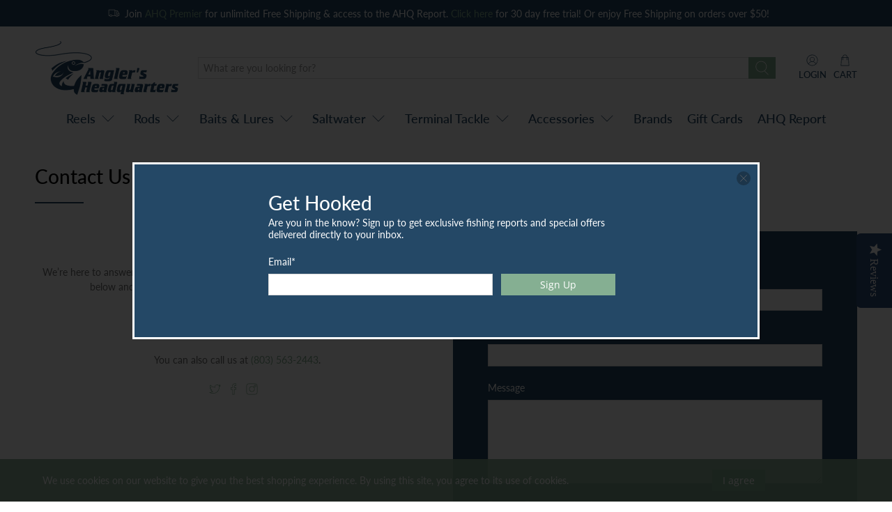

--- FILE ---
content_type: text/html; charset=utf-8
request_url: https://www.anglersheadquarters.com/pages/contact-us?product=Duckett%20Micro%20Magic%20Pro%20Casting%20Rods-7%27%20/%20Extra%20Heavy
body_size: 44198
content:




 <!doctype html>
<html lang="en">
<head> <script type="application/vnd.locksmith+json" data-locksmith>{"version":"v254","locked":false,"initialized":true,"scope":"page","access_granted":true,"access_denied":false,"requires_customer":false,"manual_lock":false,"remote_lock":false,"has_timeout":false,"remote_rendered":null,"hide_resource":false,"hide_links_to_resource":false,"transparent":true,"locks":{"all":[],"opened":[]},"keys":[],"keys_signature":"a176ede063c38cac55c0fef37164b1cf2ac25246cc335845e58c87cc2d72c2c2","state":{"template":"page.contact","theme":138304684311,"product":null,"collection":null,"page":"contact-us","blog":null,"article":null,"app":null},"now":1769085191,"path":"\/pages\/contact-us","locale_root_url":"\/","canonical_url":"https:\/\/www.anglersheadquarters.com\/pages\/contact-us","customer_id":null,"customer_id_signature":"a176ede063c38cac55c0fef37164b1cf2ac25246cc335845e58c87cc2d72c2c2","cart":null}</script><script data-locksmith>!function(){undefined;!function(){var s=window.Locksmith={},e=document.querySelector('script[type="application/vnd.locksmith+json"]'),n=e&&e.innerHTML;if(s.state={},s.util={},s.loading=!1,n)try{s.state=JSON.parse(n)}catch(d){}if(document.addEventListener&&document.querySelector){var o,i,a,t=[76,79,67,75,83,77,73,84,72,49,49],c=function(){i=t.slice(0)},l="style",r=function(e){e&&27!==e.keyCode&&"click"!==e.type||(document.removeEventListener("keydown",r),document.removeEventListener("click",r),o&&document.body.removeChild(o),o=null)};c(),document.addEventListener("keyup",function(e){if(e.keyCode===i[0]){if(clearTimeout(a),i.shift(),0<i.length)return void(a=setTimeout(c,1e3));c(),r(),(o=document.createElement("div"))[l].width="50%",o[l].maxWidth="1000px",o[l].height="85%",o[l].border="1px rgba(0, 0, 0, 0.2) solid",o[l].background="rgba(255, 255, 255, 0.99)",o[l].borderRadius="4px",o[l].position="fixed",o[l].top="50%",o[l].left="50%",o[l].transform="translateY(-50%) translateX(-50%)",o[l].boxShadow="0 2px 5px rgba(0, 0, 0, 0.3), 0 0 100vh 100vw rgba(0, 0, 0, 0.5)",o[l].zIndex="2147483645";var t=document.createElement("textarea");t.value=JSON.stringify(JSON.parse(n),null,2),t[l].border="none",t[l].display="block",t[l].boxSizing="border-box",t[l].width="100%",t[l].height="100%",t[l].background="transparent",t[l].padding="22px",t[l].fontFamily="monospace",t[l].fontSize="14px",t[l].color="#333",t[l].resize="none",t[l].outline="none",t.readOnly=!0,o.appendChild(t),document.body.appendChild(o),t.addEventListener("click",function(e){e.stopImmediatePropagation()}),t.select(),document.addEventListener("keydown",r),document.addEventListener("click",r)}})}s.isEmbedded=-1!==window.location.search.indexOf("_ab=0&_fd=0&_sc=1"),s.path=s.state.path||window.location.pathname,s.basePath=s.state.locale_root_url.concat("/apps/locksmith").replace(/^\/\//,"/"),s.reloading=!1,s.util.console=window.console||{log:function(){},error:function(){}},s.util.makeUrl=function(e,t){var n,o=s.basePath+e,i=[],a=s.cache();for(n in a)i.push(n+"="+encodeURIComponent(a[n]));for(n in t)i.push(n+"="+encodeURIComponent(t[n]));return s.state.customer_id&&(i.push("customer_id="+encodeURIComponent(s.state.customer_id)),i.push("customer_id_signature="+encodeURIComponent(s.state.customer_id_signature))),o+=(-1===o.indexOf("?")?"?":"&")+i.join("&")},s._initializeCallbacks=[],s.on=function(e,t){if("initialize"!==e)throw'Locksmith.on() currently only supports the "initialize" event';s._initializeCallbacks.push(t)},s.initializeSession=function(e){if(!s.isEmbedded){var t=!1,n=!0,o=!0;(e=e||{}).silent&&(o=n=!(t=!0)),s.ping({silent:t,spinner:n,reload:o,callback:function(){s._initializeCallbacks.forEach(function(e){e()})}})}},s.cache=function(e){var t={};try{var n=function i(e){return(document.cookie.match("(^|; )"+e+"=([^;]*)")||0)[2]};t=JSON.parse(decodeURIComponent(n("locksmith-params")||"{}"))}catch(d){}if(e){for(var o in e)t[o]=e[o];document.cookie="locksmith-params=; expires=Thu, 01 Jan 1970 00:00:00 GMT; path=/",document.cookie="locksmith-params="+encodeURIComponent(JSON.stringify(t))+"; path=/"}return t},s.cache.cart=s.state.cart,s.cache.cartLastSaved=null,s.params=s.cache(),s.util.reload=function(){s.reloading=!0;try{window.location.href=window.location.href.replace(/#.*/,"")}catch(d){s.util.console.error("Preferred reload method failed",d),window.location.reload()}},s.cache.saveCart=function(e){if(!s.cache.cart||s.cache.cart===s.cache.cartLastSaved)return e?e():null;var t=s.cache.cartLastSaved;s.cache.cartLastSaved=s.cache.cart,fetch("/cart/update.js",{method:"POST",headers:{"Content-Type":"application/json",Accept:"application/json"},body:JSON.stringify({attributes:{locksmith:s.cache.cart}})}).then(function(e){if(!e.ok)throw new Error("Cart update failed: "+e.status);return e.json()}).then(function(){e&&e()})["catch"](function(e){if(s.cache.cartLastSaved=t,!s.reloading)throw e})},s.util.spinnerHTML='<style>body{background:#FFF}@keyframes spin{from{transform:rotate(0deg)}to{transform:rotate(360deg)}}#loading{display:flex;width:100%;height:50vh;color:#777;align-items:center;justify-content:center}#loading .spinner{display:block;animation:spin 600ms linear infinite;position:relative;width:50px;height:50px}#loading .spinner-ring{stroke:currentColor;stroke-dasharray:100%;stroke-width:2px;stroke-linecap:round;fill:none}</style><div id="loading"><div class="spinner"><svg width="100%" height="100%"><svg preserveAspectRatio="xMinYMin"><circle class="spinner-ring" cx="50%" cy="50%" r="45%"></circle></svg></svg></div></div>',s.util.clobberBody=function(e){document.body.innerHTML=e},s.util.clobberDocument=function(e){e.responseText&&(e=e.responseText),document.documentElement&&document.removeChild(document.documentElement);var t=document.open("text/html","replace");t.writeln(e),t.close(),setTimeout(function(){var e=t.querySelector("[autofocus]");e&&e.focus()},100)},s.util.serializeForm=function(e){if(e&&"FORM"===e.nodeName){var t,n,o={};for(t=e.elements.length-1;0<=t;t-=1)if(""!==e.elements[t].name)switch(e.elements[t].nodeName){case"INPUT":switch(e.elements[t].type){default:case"text":case"hidden":case"password":case"button":case"reset":case"submit":o[e.elements[t].name]=e.elements[t].value;break;case"checkbox":case"radio":e.elements[t].checked&&(o[e.elements[t].name]=e.elements[t].value);break;case"file":}break;case"TEXTAREA":o[e.elements[t].name]=e.elements[t].value;break;case"SELECT":switch(e.elements[t].type){case"select-one":o[e.elements[t].name]=e.elements[t].value;break;case"select-multiple":for(n=e.elements[t].options.length-1;0<=n;n-=1)e.elements[t].options[n].selected&&(o[e.elements[t].name]=e.elements[t].options[n].value)}break;case"BUTTON":switch(e.elements[t].type){case"reset":case"submit":case"button":o[e.elements[t].name]=e.elements[t].value}}return o}},s.util.on=function(e,a,s,t){t=t||document;var c="locksmith-"+e+a,n=function(e){var t=e.target,n=e.target.parentElement,o=t&&t.className&&(t.className.baseVal||t.className)||"",i=n&&n.className&&(n.className.baseVal||n.className)||"";("string"==typeof o&&-1!==o.split(/\s+/).indexOf(a)||"string"==typeof i&&-1!==i.split(/\s+/).indexOf(a))&&!e[c]&&(e[c]=!0,s(e))};t.attachEvent?t.attachEvent(e,n):t.addEventListener(e,n,!1)},s.util.enableActions=function(e){s.util.on("click","locksmith-action",function(e){e.preventDefault();var t=e.target;t.dataset.confirmWith&&!confirm(t.dataset.confirmWith)||(t.disabled=!0,t.innerText=t.dataset.disableWith,s.post("/action",t.dataset.locksmithParams,{spinner:!1,type:"text",success:function(e){(e=JSON.parse(e.responseText)).message&&alert(e.message),s.util.reload()}}))},e)},s.util.inject=function(e,t){var n=["data","locksmith","append"];if(-1!==t.indexOf(n.join("-"))){var o=document.createElement("div");o.innerHTML=t,e.appendChild(o)}else e.innerHTML=t;var i,a,s=e.querySelectorAll("script");for(a=0;a<s.length;++a){i=s[a];var c=document.createElement("script");if(i.type&&(c.type=i.type),i.src)c.src=i.src;else{var l=document.createTextNode(i.innerHTML);c.appendChild(l)}e.appendChild(c)}var r=e.querySelector("[autofocus]");r&&r.focus()},s.post=function(e,t,n){!1!==(n=n||{}).spinner&&s.util.clobberBody(s.util.spinnerHTML);var o={};n.container===document?(o.layout=1,n.success=function(e){s.util.clobberDocument(e)}):n.container&&(o.layout=0,n.success=function(e){var t=document.getElementById(n.container);s.util.inject(t,e),t.id===t.firstChild.id&&t.parentElement.replaceChild(t.firstChild,t)}),n.form_type&&(t.form_type=n.form_type),n.include_layout_classes!==undefined&&(t.include_layout_classes=n.include_layout_classes),n.lock_id!==undefined&&(t.lock_id=n.lock_id),s.loading=!0;var i=s.util.makeUrl(e,o),a="json"===n.type||"text"===n.type;fetch(i,{method:"POST",headers:{"Content-Type":"application/json",Accept:a?"application/json":"text/html"},body:JSON.stringify(t)}).then(function(e){if(!e.ok)throw new Error("Request failed: "+e.status);return e.text()}).then(function(e){var t=n.success||s.util.clobberDocument;t(a?{responseText:e}:e)})["catch"](function(e){if(!s.reloading)if("dashboard.weglot.com"!==window.location.host){if(!n.silent)throw alert("Something went wrong! Please refresh and try again."),e;console.error(e)}else console.error(e)})["finally"](function(){s.loading=!1})},s.postResource=function(e,t){e.path=s.path,e.search=window.location.search,e.state=s.state,e.passcode&&(e.passcode=e.passcode.trim()),e.email&&(e.email=e.email.trim()),e.state.cart=s.cache.cart,e.locksmith_json=s.jsonTag,e.locksmith_json_signature=s.jsonTagSignature,s.post("/resource",e,t)},s.ping=function(e){if(!s.isEmbedded){e=e||{};s.post("/ping",{path:s.path,search:window.location.search,state:s.state},{spinner:!!e.spinner,silent:"undefined"==typeof e.silent||e.silent,type:"text",success:function(e){e&&e.responseText?(e=JSON.parse(e.responseText)).messages&&0<e.messages.length&&s.showMessages(e.messages):console.error("[Locksmith] Invalid result in ping callback:",e)}})}},s.timeoutMonitor=function(){var e=s.cache.cart;s.ping({callback:function(){e!==s.cache.cart||setTimeout(function(){s.timeoutMonitor()},6e4)}})},s.showMessages=function(e){var t=document.createElement("div");t.style.position="fixed",t.style.left=0,t.style.right=0,t.style.bottom="-50px",t.style.opacity=0,t.style.background="#191919",t.style.color="#ddd",t.style.transition="bottom 0.2s, opacity 0.2s",t.style.zIndex=999999,t.innerHTML=" <style>          .locksmith-ab .locksmith-b { display: none; }          .locksmith-ab.toggled .locksmith-b { display: flex; }          .locksmith-ab.toggled .locksmith-a { display: none; }          .locksmith-flex { display: flex; flex-wrap: wrap; justify-content: space-between; align-items: center; padding: 10px 20px; }          .locksmith-message + .locksmith-message { border-top: 1px #555 solid; }          .locksmith-message a { color: inherit; font-weight: bold; }          .locksmith-message a:hover { color: inherit; opacity: 0.8; }          a.locksmith-ab-toggle { font-weight: inherit; text-decoration: underline; }          .locksmith-text { flex-grow: 1; }          .locksmith-cta { flex-grow: 0; text-align: right; }          .locksmith-cta button { transform: scale(0.8); transform-origin: left; }          .locksmith-cta > * { display: block; }          .locksmith-cta > * + * { margin-top: 10px; }          .locksmith-message a.locksmith-close { flex-grow: 0; text-decoration: none; margin-left: 15px; font-size: 30px; font-family: monospace; display: block; padding: 2px 10px; }                    @media screen and (max-width: 600px) {            .locksmith-wide-only { display: none !important; }            .locksmith-flex { padding: 0 15px; }            .locksmith-flex > * { margin-top: 5px; margin-bottom: 5px; }            .locksmith-cta { text-align: left; }          }                    @media screen and (min-width: 601px) {            .locksmith-narrow-only { display: none !important; }          }</style>      "+e.map(function(e){return'<div class="locksmith-message">'+e+"</div>"}).join(""),document.body.appendChild(t),document.body.style.position="relative",document.body.parentElement.style.paddingBottom=t.offsetHeight+"px",setTimeout(function(){t.style.bottom=0,t.style.opacity=1},50),s.util.on("click","locksmith-ab-toggle",function(e){e.preventDefault();for(var t=e.target.parentElement;-1===t.className.split(" ").indexOf("locksmith-ab");)t=t.parentElement;-1!==t.className.split(" ").indexOf("toggled")?t.className=t.className.replace("toggled",""):t.className=t.className+" toggled"}),s.util.enableActions(t)}}()}();</script> <script data-locksmith>Locksmith.cache.cart=null</script> <script data-locksmith>Locksmith.jsonTag="{\"version\":\"v254\",\"locked\":false,\"initialized\":true,\"scope\":\"page\",\"access_granted\":true,\"access_denied\":false,\"requires_customer\":false,\"manual_lock\":false,\"remote_lock\":false,\"has_timeout\":false,\"remote_rendered\":null,\"hide_resource\":false,\"hide_links_to_resource\":false,\"transparent\":true,\"locks\":{\"all\":[],\"opened\":[]},\"keys\":[],\"keys_signature\":\"a176ede063c38cac55c0fef37164b1cf2ac25246cc335845e58c87cc2d72c2c2\",\"state\":{\"template\":\"page.contact\",\"theme\":138304684311,\"product\":null,\"collection\":null,\"page\":\"contact-us\",\"blog\":null,\"article\":null,\"app\":null},\"now\":1769085191,\"path\":\"\\\/pages\\\/contact-us\",\"locale_root_url\":\"\\\/\",\"canonical_url\":\"https:\\\/\\\/www.anglersheadquarters.com\\\/pages\\\/contact-us\",\"customer_id\":null,\"customer_id_signature\":\"a176ede063c38cac55c0fef37164b1cf2ac25246cc335845e58c87cc2d72c2c2\",\"cart\":null}";Locksmith.jsonTagSignature="b65a44c383c6811b38111887ede719768a6a3cf60ccfaba9a64a8b97e904cdb8"</script> <meta charset="utf-8"> <meta http-equiv="cleartype" content="on"> <meta name="robots" content="index,follow"> <meta name="viewport" content="width=device-width,initial-scale=1"> <meta name="theme-color" content="#ffffff"> <link rel="canonical" href="https://www.anglersheadquarters.com/pages/contact-us" /><title>Contact Us - Angler&#39;s Headquarters</title> <link rel="preconnect dns-prefetch" href="https://fonts.shopifycdn.com" /> <link rel="preconnect dns-prefetch" href="https://cdn.shopify.com" /> <link rel="preconnect dns-prefetch" href="https://v.shopify.com" /> <link rel="preconnect dns-prefetch" href="https://cdn.shopifycloud.com" /> <link rel="preconnect dns-prefetch" href="https://productreviews.shopifycdn.com" /> <link href="//www.anglersheadquarters.com/cdn/shop/t/22/assets/fancybox.css?v=30466120580444283401668539076" rel="stylesheet" type="text/css" media="all" /> <!-- Stylesheets for Flex "1.1.1" --> <link href="//www.anglersheadquarters.com/cdn/shop/t/22/assets/styles.scss.css?v=183767322504683426821763045805" rel="stylesheet" type="text/css" media="all" /> <script type="text/javascript" src="/services/javascripts/currencies.js" ></script> <script>
    

Shopify = window.Shopify || {};


Currency = window.Currency || {};
Currency.show_multiple_currencies = false;
Currency.shop_currency = "USD";
Currency.default_currency = "USD";
Currency.display_format = "money_with_currency_format";
Currency.money_format = "$ {{amount}} USD";
Currency.money_format_no_currency = "$ {{amount}}";
Currency.money_format_currency = "$ {{amount}} USD";



Window.theme = {};
Window.theme.allCountryOptionTags = "\u003coption value=\"United States\" data-provinces=\"[[\u0026quot;Alabama\u0026quot;,\u0026quot;Alabama\u0026quot;],[\u0026quot;Alaska\u0026quot;,\u0026quot;Alaska\u0026quot;],[\u0026quot;American Samoa\u0026quot;,\u0026quot;American Samoa\u0026quot;],[\u0026quot;Arizona\u0026quot;,\u0026quot;Arizona\u0026quot;],[\u0026quot;Arkansas\u0026quot;,\u0026quot;Arkansas\u0026quot;],[\u0026quot;Armed Forces Americas\u0026quot;,\u0026quot;Armed Forces Americas\u0026quot;],[\u0026quot;Armed Forces Europe\u0026quot;,\u0026quot;Armed Forces Europe\u0026quot;],[\u0026quot;Armed Forces Pacific\u0026quot;,\u0026quot;Armed Forces Pacific\u0026quot;],[\u0026quot;California\u0026quot;,\u0026quot;California\u0026quot;],[\u0026quot;Colorado\u0026quot;,\u0026quot;Colorado\u0026quot;],[\u0026quot;Connecticut\u0026quot;,\u0026quot;Connecticut\u0026quot;],[\u0026quot;Delaware\u0026quot;,\u0026quot;Delaware\u0026quot;],[\u0026quot;District of Columbia\u0026quot;,\u0026quot;Washington DC\u0026quot;],[\u0026quot;Federated States of Micronesia\u0026quot;,\u0026quot;Micronesia\u0026quot;],[\u0026quot;Florida\u0026quot;,\u0026quot;Florida\u0026quot;],[\u0026quot;Georgia\u0026quot;,\u0026quot;Georgia\u0026quot;],[\u0026quot;Guam\u0026quot;,\u0026quot;Guam\u0026quot;],[\u0026quot;Hawaii\u0026quot;,\u0026quot;Hawaii\u0026quot;],[\u0026quot;Idaho\u0026quot;,\u0026quot;Idaho\u0026quot;],[\u0026quot;Illinois\u0026quot;,\u0026quot;Illinois\u0026quot;],[\u0026quot;Indiana\u0026quot;,\u0026quot;Indiana\u0026quot;],[\u0026quot;Iowa\u0026quot;,\u0026quot;Iowa\u0026quot;],[\u0026quot;Kansas\u0026quot;,\u0026quot;Kansas\u0026quot;],[\u0026quot;Kentucky\u0026quot;,\u0026quot;Kentucky\u0026quot;],[\u0026quot;Louisiana\u0026quot;,\u0026quot;Louisiana\u0026quot;],[\u0026quot;Maine\u0026quot;,\u0026quot;Maine\u0026quot;],[\u0026quot;Marshall Islands\u0026quot;,\u0026quot;Marshall Islands\u0026quot;],[\u0026quot;Maryland\u0026quot;,\u0026quot;Maryland\u0026quot;],[\u0026quot;Massachusetts\u0026quot;,\u0026quot;Massachusetts\u0026quot;],[\u0026quot;Michigan\u0026quot;,\u0026quot;Michigan\u0026quot;],[\u0026quot;Minnesota\u0026quot;,\u0026quot;Minnesota\u0026quot;],[\u0026quot;Mississippi\u0026quot;,\u0026quot;Mississippi\u0026quot;],[\u0026quot;Missouri\u0026quot;,\u0026quot;Missouri\u0026quot;],[\u0026quot;Montana\u0026quot;,\u0026quot;Montana\u0026quot;],[\u0026quot;Nebraska\u0026quot;,\u0026quot;Nebraska\u0026quot;],[\u0026quot;Nevada\u0026quot;,\u0026quot;Nevada\u0026quot;],[\u0026quot;New Hampshire\u0026quot;,\u0026quot;New Hampshire\u0026quot;],[\u0026quot;New Jersey\u0026quot;,\u0026quot;New Jersey\u0026quot;],[\u0026quot;New Mexico\u0026quot;,\u0026quot;New Mexico\u0026quot;],[\u0026quot;New York\u0026quot;,\u0026quot;New York\u0026quot;],[\u0026quot;North Carolina\u0026quot;,\u0026quot;North Carolina\u0026quot;],[\u0026quot;North Dakota\u0026quot;,\u0026quot;North Dakota\u0026quot;],[\u0026quot;Northern Mariana Islands\u0026quot;,\u0026quot;Northern Mariana Islands\u0026quot;],[\u0026quot;Ohio\u0026quot;,\u0026quot;Ohio\u0026quot;],[\u0026quot;Oklahoma\u0026quot;,\u0026quot;Oklahoma\u0026quot;],[\u0026quot;Oregon\u0026quot;,\u0026quot;Oregon\u0026quot;],[\u0026quot;Palau\u0026quot;,\u0026quot;Palau\u0026quot;],[\u0026quot;Pennsylvania\u0026quot;,\u0026quot;Pennsylvania\u0026quot;],[\u0026quot;Puerto Rico\u0026quot;,\u0026quot;Puerto Rico\u0026quot;],[\u0026quot;Rhode Island\u0026quot;,\u0026quot;Rhode Island\u0026quot;],[\u0026quot;South Carolina\u0026quot;,\u0026quot;South Carolina\u0026quot;],[\u0026quot;South Dakota\u0026quot;,\u0026quot;South Dakota\u0026quot;],[\u0026quot;Tennessee\u0026quot;,\u0026quot;Tennessee\u0026quot;],[\u0026quot;Texas\u0026quot;,\u0026quot;Texas\u0026quot;],[\u0026quot;Utah\u0026quot;,\u0026quot;Utah\u0026quot;],[\u0026quot;Vermont\u0026quot;,\u0026quot;Vermont\u0026quot;],[\u0026quot;Virgin Islands\u0026quot;,\u0026quot;U.S. Virgin Islands\u0026quot;],[\u0026quot;Virginia\u0026quot;,\u0026quot;Virginia\u0026quot;],[\u0026quot;Washington\u0026quot;,\u0026quot;Washington\u0026quot;],[\u0026quot;West Virginia\u0026quot;,\u0026quot;West Virginia\u0026quot;],[\u0026quot;Wisconsin\u0026quot;,\u0026quot;Wisconsin\u0026quot;],[\u0026quot;Wyoming\u0026quot;,\u0026quot;Wyoming\u0026quot;]]\"\u003eUnited States\u003c\/option\u003e\n\u003coption value=\"---\" data-provinces=\"[]\"\u003e---\u003c\/option\u003e\n\u003coption value=\"Afghanistan\" data-provinces=\"[]\"\u003eAfghanistan\u003c\/option\u003e\n\u003coption value=\"Aland Islands\" data-provinces=\"[]\"\u003eÅland Islands\u003c\/option\u003e\n\u003coption value=\"Albania\" data-provinces=\"[]\"\u003eAlbania\u003c\/option\u003e\n\u003coption value=\"Algeria\" data-provinces=\"[]\"\u003eAlgeria\u003c\/option\u003e\n\u003coption value=\"Andorra\" data-provinces=\"[]\"\u003eAndorra\u003c\/option\u003e\n\u003coption value=\"Angola\" data-provinces=\"[]\"\u003eAngola\u003c\/option\u003e\n\u003coption value=\"Anguilla\" data-provinces=\"[]\"\u003eAnguilla\u003c\/option\u003e\n\u003coption value=\"Antigua And Barbuda\" data-provinces=\"[]\"\u003eAntigua \u0026 Barbuda\u003c\/option\u003e\n\u003coption value=\"Argentina\" data-provinces=\"[[\u0026quot;Buenos Aires\u0026quot;,\u0026quot;Buenos Aires Province\u0026quot;],[\u0026quot;Catamarca\u0026quot;,\u0026quot;Catamarca\u0026quot;],[\u0026quot;Chaco\u0026quot;,\u0026quot;Chaco\u0026quot;],[\u0026quot;Chubut\u0026quot;,\u0026quot;Chubut\u0026quot;],[\u0026quot;Ciudad Autónoma de Buenos Aires\u0026quot;,\u0026quot;Buenos Aires (Autonomous City)\u0026quot;],[\u0026quot;Corrientes\u0026quot;,\u0026quot;Corrientes\u0026quot;],[\u0026quot;Córdoba\u0026quot;,\u0026quot;Córdoba\u0026quot;],[\u0026quot;Entre Ríos\u0026quot;,\u0026quot;Entre Ríos\u0026quot;],[\u0026quot;Formosa\u0026quot;,\u0026quot;Formosa\u0026quot;],[\u0026quot;Jujuy\u0026quot;,\u0026quot;Jujuy\u0026quot;],[\u0026quot;La Pampa\u0026quot;,\u0026quot;La Pampa\u0026quot;],[\u0026quot;La Rioja\u0026quot;,\u0026quot;La Rioja\u0026quot;],[\u0026quot;Mendoza\u0026quot;,\u0026quot;Mendoza\u0026quot;],[\u0026quot;Misiones\u0026quot;,\u0026quot;Misiones\u0026quot;],[\u0026quot;Neuquén\u0026quot;,\u0026quot;Neuquén\u0026quot;],[\u0026quot;Río Negro\u0026quot;,\u0026quot;Río Negro\u0026quot;],[\u0026quot;Salta\u0026quot;,\u0026quot;Salta\u0026quot;],[\u0026quot;San Juan\u0026quot;,\u0026quot;San Juan\u0026quot;],[\u0026quot;San Luis\u0026quot;,\u0026quot;San Luis\u0026quot;],[\u0026quot;Santa Cruz\u0026quot;,\u0026quot;Santa Cruz\u0026quot;],[\u0026quot;Santa Fe\u0026quot;,\u0026quot;Santa Fe\u0026quot;],[\u0026quot;Santiago Del Estero\u0026quot;,\u0026quot;Santiago del Estero\u0026quot;],[\u0026quot;Tierra Del Fuego\u0026quot;,\u0026quot;Tierra del Fuego\u0026quot;],[\u0026quot;Tucumán\u0026quot;,\u0026quot;Tucumán\u0026quot;]]\"\u003eArgentina\u003c\/option\u003e\n\u003coption value=\"Armenia\" data-provinces=\"[]\"\u003eArmenia\u003c\/option\u003e\n\u003coption value=\"Aruba\" data-provinces=\"[]\"\u003eAruba\u003c\/option\u003e\n\u003coption value=\"Ascension Island\" data-provinces=\"[]\"\u003eAscension Island\u003c\/option\u003e\n\u003coption value=\"Australia\" data-provinces=\"[[\u0026quot;Australian Capital Territory\u0026quot;,\u0026quot;Australian Capital Territory\u0026quot;],[\u0026quot;New South Wales\u0026quot;,\u0026quot;New South Wales\u0026quot;],[\u0026quot;Northern Territory\u0026quot;,\u0026quot;Northern Territory\u0026quot;],[\u0026quot;Queensland\u0026quot;,\u0026quot;Queensland\u0026quot;],[\u0026quot;South Australia\u0026quot;,\u0026quot;South Australia\u0026quot;],[\u0026quot;Tasmania\u0026quot;,\u0026quot;Tasmania\u0026quot;],[\u0026quot;Victoria\u0026quot;,\u0026quot;Victoria\u0026quot;],[\u0026quot;Western Australia\u0026quot;,\u0026quot;Western Australia\u0026quot;]]\"\u003eAustralia\u003c\/option\u003e\n\u003coption value=\"Austria\" data-provinces=\"[]\"\u003eAustria\u003c\/option\u003e\n\u003coption value=\"Azerbaijan\" data-provinces=\"[]\"\u003eAzerbaijan\u003c\/option\u003e\n\u003coption value=\"Bahamas\" data-provinces=\"[]\"\u003eBahamas\u003c\/option\u003e\n\u003coption value=\"Bahrain\" data-provinces=\"[]\"\u003eBahrain\u003c\/option\u003e\n\u003coption value=\"Bangladesh\" data-provinces=\"[]\"\u003eBangladesh\u003c\/option\u003e\n\u003coption value=\"Barbados\" data-provinces=\"[]\"\u003eBarbados\u003c\/option\u003e\n\u003coption value=\"Belarus\" data-provinces=\"[]\"\u003eBelarus\u003c\/option\u003e\n\u003coption value=\"Belgium\" data-provinces=\"[]\"\u003eBelgium\u003c\/option\u003e\n\u003coption value=\"Belize\" data-provinces=\"[]\"\u003eBelize\u003c\/option\u003e\n\u003coption value=\"Benin\" data-provinces=\"[]\"\u003eBenin\u003c\/option\u003e\n\u003coption value=\"Bermuda\" data-provinces=\"[]\"\u003eBermuda\u003c\/option\u003e\n\u003coption value=\"Bhutan\" data-provinces=\"[]\"\u003eBhutan\u003c\/option\u003e\n\u003coption value=\"Bolivia\" data-provinces=\"[]\"\u003eBolivia\u003c\/option\u003e\n\u003coption value=\"Bosnia And Herzegovina\" data-provinces=\"[]\"\u003eBosnia \u0026 Herzegovina\u003c\/option\u003e\n\u003coption value=\"Botswana\" data-provinces=\"[]\"\u003eBotswana\u003c\/option\u003e\n\u003coption value=\"Brazil\" data-provinces=\"[[\u0026quot;Acre\u0026quot;,\u0026quot;Acre\u0026quot;],[\u0026quot;Alagoas\u0026quot;,\u0026quot;Alagoas\u0026quot;],[\u0026quot;Amapá\u0026quot;,\u0026quot;Amapá\u0026quot;],[\u0026quot;Amazonas\u0026quot;,\u0026quot;Amazonas\u0026quot;],[\u0026quot;Bahia\u0026quot;,\u0026quot;Bahia\u0026quot;],[\u0026quot;Ceará\u0026quot;,\u0026quot;Ceará\u0026quot;],[\u0026quot;Distrito Federal\u0026quot;,\u0026quot;Federal District\u0026quot;],[\u0026quot;Espírito Santo\u0026quot;,\u0026quot;Espírito Santo\u0026quot;],[\u0026quot;Goiás\u0026quot;,\u0026quot;Goiás\u0026quot;],[\u0026quot;Maranhão\u0026quot;,\u0026quot;Maranhão\u0026quot;],[\u0026quot;Mato Grosso\u0026quot;,\u0026quot;Mato Grosso\u0026quot;],[\u0026quot;Mato Grosso do Sul\u0026quot;,\u0026quot;Mato Grosso do Sul\u0026quot;],[\u0026quot;Minas Gerais\u0026quot;,\u0026quot;Minas Gerais\u0026quot;],[\u0026quot;Paraná\u0026quot;,\u0026quot;Paraná\u0026quot;],[\u0026quot;Paraíba\u0026quot;,\u0026quot;Paraíba\u0026quot;],[\u0026quot;Pará\u0026quot;,\u0026quot;Pará\u0026quot;],[\u0026quot;Pernambuco\u0026quot;,\u0026quot;Pernambuco\u0026quot;],[\u0026quot;Piauí\u0026quot;,\u0026quot;Piauí\u0026quot;],[\u0026quot;Rio Grande do Norte\u0026quot;,\u0026quot;Rio Grande do Norte\u0026quot;],[\u0026quot;Rio Grande do Sul\u0026quot;,\u0026quot;Rio Grande do Sul\u0026quot;],[\u0026quot;Rio de Janeiro\u0026quot;,\u0026quot;Rio de Janeiro\u0026quot;],[\u0026quot;Rondônia\u0026quot;,\u0026quot;Rondônia\u0026quot;],[\u0026quot;Roraima\u0026quot;,\u0026quot;Roraima\u0026quot;],[\u0026quot;Santa Catarina\u0026quot;,\u0026quot;Santa Catarina\u0026quot;],[\u0026quot;Sergipe\u0026quot;,\u0026quot;Sergipe\u0026quot;],[\u0026quot;São Paulo\u0026quot;,\u0026quot;São Paulo\u0026quot;],[\u0026quot;Tocantins\u0026quot;,\u0026quot;Tocantins\u0026quot;]]\"\u003eBrazil\u003c\/option\u003e\n\u003coption value=\"British Indian Ocean Territory\" data-provinces=\"[]\"\u003eBritish Indian Ocean Territory\u003c\/option\u003e\n\u003coption value=\"Virgin Islands, British\" data-provinces=\"[]\"\u003eBritish Virgin Islands\u003c\/option\u003e\n\u003coption value=\"Brunei\" data-provinces=\"[]\"\u003eBrunei\u003c\/option\u003e\n\u003coption value=\"Bulgaria\" data-provinces=\"[]\"\u003eBulgaria\u003c\/option\u003e\n\u003coption value=\"Burkina Faso\" data-provinces=\"[]\"\u003eBurkina Faso\u003c\/option\u003e\n\u003coption value=\"Burundi\" data-provinces=\"[]\"\u003eBurundi\u003c\/option\u003e\n\u003coption value=\"Cambodia\" data-provinces=\"[]\"\u003eCambodia\u003c\/option\u003e\n\u003coption value=\"Republic of Cameroon\" data-provinces=\"[]\"\u003eCameroon\u003c\/option\u003e\n\u003coption value=\"Canada\" data-provinces=\"[[\u0026quot;Alberta\u0026quot;,\u0026quot;Alberta\u0026quot;],[\u0026quot;British Columbia\u0026quot;,\u0026quot;British Columbia\u0026quot;],[\u0026quot;Manitoba\u0026quot;,\u0026quot;Manitoba\u0026quot;],[\u0026quot;New Brunswick\u0026quot;,\u0026quot;New Brunswick\u0026quot;],[\u0026quot;Newfoundland and Labrador\u0026quot;,\u0026quot;Newfoundland and Labrador\u0026quot;],[\u0026quot;Northwest Territories\u0026quot;,\u0026quot;Northwest Territories\u0026quot;],[\u0026quot;Nova Scotia\u0026quot;,\u0026quot;Nova Scotia\u0026quot;],[\u0026quot;Nunavut\u0026quot;,\u0026quot;Nunavut\u0026quot;],[\u0026quot;Ontario\u0026quot;,\u0026quot;Ontario\u0026quot;],[\u0026quot;Prince Edward Island\u0026quot;,\u0026quot;Prince Edward Island\u0026quot;],[\u0026quot;Quebec\u0026quot;,\u0026quot;Quebec\u0026quot;],[\u0026quot;Saskatchewan\u0026quot;,\u0026quot;Saskatchewan\u0026quot;],[\u0026quot;Yukon\u0026quot;,\u0026quot;Yukon\u0026quot;]]\"\u003eCanada\u003c\/option\u003e\n\u003coption value=\"Cape Verde\" data-provinces=\"[]\"\u003eCape Verde\u003c\/option\u003e\n\u003coption value=\"Caribbean Netherlands\" data-provinces=\"[]\"\u003eCaribbean Netherlands\u003c\/option\u003e\n\u003coption value=\"Cayman Islands\" data-provinces=\"[]\"\u003eCayman Islands\u003c\/option\u003e\n\u003coption value=\"Central African Republic\" data-provinces=\"[]\"\u003eCentral African Republic\u003c\/option\u003e\n\u003coption value=\"Chad\" data-provinces=\"[]\"\u003eChad\u003c\/option\u003e\n\u003coption value=\"Chile\" data-provinces=\"[[\u0026quot;Antofagasta\u0026quot;,\u0026quot;Antofagasta\u0026quot;],[\u0026quot;Araucanía\u0026quot;,\u0026quot;Araucanía\u0026quot;],[\u0026quot;Arica and Parinacota\u0026quot;,\u0026quot;Arica y Parinacota\u0026quot;],[\u0026quot;Atacama\u0026quot;,\u0026quot;Atacama\u0026quot;],[\u0026quot;Aysén\u0026quot;,\u0026quot;Aysén\u0026quot;],[\u0026quot;Biobío\u0026quot;,\u0026quot;Bío Bío\u0026quot;],[\u0026quot;Coquimbo\u0026quot;,\u0026quot;Coquimbo\u0026quot;],[\u0026quot;Los Lagos\u0026quot;,\u0026quot;Los Lagos\u0026quot;],[\u0026quot;Los Ríos\u0026quot;,\u0026quot;Los Ríos\u0026quot;],[\u0026quot;Magallanes\u0026quot;,\u0026quot;Magallanes Region\u0026quot;],[\u0026quot;Maule\u0026quot;,\u0026quot;Maule\u0026quot;],[\u0026quot;O\u0026#39;Higgins\u0026quot;,\u0026quot;Libertador General Bernardo O’Higgins\u0026quot;],[\u0026quot;Santiago\u0026quot;,\u0026quot;Santiago Metropolitan\u0026quot;],[\u0026quot;Tarapacá\u0026quot;,\u0026quot;Tarapacá\u0026quot;],[\u0026quot;Valparaíso\u0026quot;,\u0026quot;Valparaíso\u0026quot;],[\u0026quot;Ñuble\u0026quot;,\u0026quot;Ñuble\u0026quot;]]\"\u003eChile\u003c\/option\u003e\n\u003coption value=\"China\" data-provinces=\"[[\u0026quot;Anhui\u0026quot;,\u0026quot;Anhui\u0026quot;],[\u0026quot;Beijing\u0026quot;,\u0026quot;Beijing\u0026quot;],[\u0026quot;Chongqing\u0026quot;,\u0026quot;Chongqing\u0026quot;],[\u0026quot;Fujian\u0026quot;,\u0026quot;Fujian\u0026quot;],[\u0026quot;Gansu\u0026quot;,\u0026quot;Gansu\u0026quot;],[\u0026quot;Guangdong\u0026quot;,\u0026quot;Guangdong\u0026quot;],[\u0026quot;Guangxi\u0026quot;,\u0026quot;Guangxi\u0026quot;],[\u0026quot;Guizhou\u0026quot;,\u0026quot;Guizhou\u0026quot;],[\u0026quot;Hainan\u0026quot;,\u0026quot;Hainan\u0026quot;],[\u0026quot;Hebei\u0026quot;,\u0026quot;Hebei\u0026quot;],[\u0026quot;Heilongjiang\u0026quot;,\u0026quot;Heilongjiang\u0026quot;],[\u0026quot;Henan\u0026quot;,\u0026quot;Henan\u0026quot;],[\u0026quot;Hubei\u0026quot;,\u0026quot;Hubei\u0026quot;],[\u0026quot;Hunan\u0026quot;,\u0026quot;Hunan\u0026quot;],[\u0026quot;Inner Mongolia\u0026quot;,\u0026quot;Inner Mongolia\u0026quot;],[\u0026quot;Jiangsu\u0026quot;,\u0026quot;Jiangsu\u0026quot;],[\u0026quot;Jiangxi\u0026quot;,\u0026quot;Jiangxi\u0026quot;],[\u0026quot;Jilin\u0026quot;,\u0026quot;Jilin\u0026quot;],[\u0026quot;Liaoning\u0026quot;,\u0026quot;Liaoning\u0026quot;],[\u0026quot;Ningxia\u0026quot;,\u0026quot;Ningxia\u0026quot;],[\u0026quot;Qinghai\u0026quot;,\u0026quot;Qinghai\u0026quot;],[\u0026quot;Shaanxi\u0026quot;,\u0026quot;Shaanxi\u0026quot;],[\u0026quot;Shandong\u0026quot;,\u0026quot;Shandong\u0026quot;],[\u0026quot;Shanghai\u0026quot;,\u0026quot;Shanghai\u0026quot;],[\u0026quot;Shanxi\u0026quot;,\u0026quot;Shanxi\u0026quot;],[\u0026quot;Sichuan\u0026quot;,\u0026quot;Sichuan\u0026quot;],[\u0026quot;Tianjin\u0026quot;,\u0026quot;Tianjin\u0026quot;],[\u0026quot;Xinjiang\u0026quot;,\u0026quot;Xinjiang\u0026quot;],[\u0026quot;Xizang\u0026quot;,\u0026quot;Tibet\u0026quot;],[\u0026quot;Yunnan\u0026quot;,\u0026quot;Yunnan\u0026quot;],[\u0026quot;Zhejiang\u0026quot;,\u0026quot;Zhejiang\u0026quot;]]\"\u003eChina\u003c\/option\u003e\n\u003coption value=\"Christmas Island\" data-provinces=\"[]\"\u003eChristmas Island\u003c\/option\u003e\n\u003coption value=\"Cocos (Keeling) Islands\" data-provinces=\"[]\"\u003eCocos (Keeling) Islands\u003c\/option\u003e\n\u003coption value=\"Colombia\" data-provinces=\"[[\u0026quot;Amazonas\u0026quot;,\u0026quot;Amazonas\u0026quot;],[\u0026quot;Antioquia\u0026quot;,\u0026quot;Antioquia\u0026quot;],[\u0026quot;Arauca\u0026quot;,\u0026quot;Arauca\u0026quot;],[\u0026quot;Atlántico\u0026quot;,\u0026quot;Atlántico\u0026quot;],[\u0026quot;Bogotá, D.C.\u0026quot;,\u0026quot;Capital District\u0026quot;],[\u0026quot;Bolívar\u0026quot;,\u0026quot;Bolívar\u0026quot;],[\u0026quot;Boyacá\u0026quot;,\u0026quot;Boyacá\u0026quot;],[\u0026quot;Caldas\u0026quot;,\u0026quot;Caldas\u0026quot;],[\u0026quot;Caquetá\u0026quot;,\u0026quot;Caquetá\u0026quot;],[\u0026quot;Casanare\u0026quot;,\u0026quot;Casanare\u0026quot;],[\u0026quot;Cauca\u0026quot;,\u0026quot;Cauca\u0026quot;],[\u0026quot;Cesar\u0026quot;,\u0026quot;Cesar\u0026quot;],[\u0026quot;Chocó\u0026quot;,\u0026quot;Chocó\u0026quot;],[\u0026quot;Cundinamarca\u0026quot;,\u0026quot;Cundinamarca\u0026quot;],[\u0026quot;Córdoba\u0026quot;,\u0026quot;Córdoba\u0026quot;],[\u0026quot;Guainía\u0026quot;,\u0026quot;Guainía\u0026quot;],[\u0026quot;Guaviare\u0026quot;,\u0026quot;Guaviare\u0026quot;],[\u0026quot;Huila\u0026quot;,\u0026quot;Huila\u0026quot;],[\u0026quot;La Guajira\u0026quot;,\u0026quot;La Guajira\u0026quot;],[\u0026quot;Magdalena\u0026quot;,\u0026quot;Magdalena\u0026quot;],[\u0026quot;Meta\u0026quot;,\u0026quot;Meta\u0026quot;],[\u0026quot;Nariño\u0026quot;,\u0026quot;Nariño\u0026quot;],[\u0026quot;Norte de Santander\u0026quot;,\u0026quot;Norte de Santander\u0026quot;],[\u0026quot;Putumayo\u0026quot;,\u0026quot;Putumayo\u0026quot;],[\u0026quot;Quindío\u0026quot;,\u0026quot;Quindío\u0026quot;],[\u0026quot;Risaralda\u0026quot;,\u0026quot;Risaralda\u0026quot;],[\u0026quot;San Andrés, Providencia y Santa Catalina\u0026quot;,\u0026quot;San Andrés \\u0026 Providencia\u0026quot;],[\u0026quot;Santander\u0026quot;,\u0026quot;Santander\u0026quot;],[\u0026quot;Sucre\u0026quot;,\u0026quot;Sucre\u0026quot;],[\u0026quot;Tolima\u0026quot;,\u0026quot;Tolima\u0026quot;],[\u0026quot;Valle del Cauca\u0026quot;,\u0026quot;Valle del Cauca\u0026quot;],[\u0026quot;Vaupés\u0026quot;,\u0026quot;Vaupés\u0026quot;],[\u0026quot;Vichada\u0026quot;,\u0026quot;Vichada\u0026quot;]]\"\u003eColombia\u003c\/option\u003e\n\u003coption value=\"Comoros\" data-provinces=\"[]\"\u003eComoros\u003c\/option\u003e\n\u003coption value=\"Congo\" data-provinces=\"[]\"\u003eCongo - Brazzaville\u003c\/option\u003e\n\u003coption value=\"Congo, The Democratic Republic Of The\" data-provinces=\"[]\"\u003eCongo - Kinshasa\u003c\/option\u003e\n\u003coption value=\"Cook Islands\" data-provinces=\"[]\"\u003eCook Islands\u003c\/option\u003e\n\u003coption value=\"Costa Rica\" data-provinces=\"[[\u0026quot;Alajuela\u0026quot;,\u0026quot;Alajuela\u0026quot;],[\u0026quot;Cartago\u0026quot;,\u0026quot;Cartago\u0026quot;],[\u0026quot;Guanacaste\u0026quot;,\u0026quot;Guanacaste\u0026quot;],[\u0026quot;Heredia\u0026quot;,\u0026quot;Heredia\u0026quot;],[\u0026quot;Limón\u0026quot;,\u0026quot;Limón\u0026quot;],[\u0026quot;Puntarenas\u0026quot;,\u0026quot;Puntarenas\u0026quot;],[\u0026quot;San José\u0026quot;,\u0026quot;San José\u0026quot;]]\"\u003eCosta Rica\u003c\/option\u003e\n\u003coption value=\"Croatia\" data-provinces=\"[]\"\u003eCroatia\u003c\/option\u003e\n\u003coption value=\"Curaçao\" data-provinces=\"[]\"\u003eCuraçao\u003c\/option\u003e\n\u003coption value=\"Cyprus\" data-provinces=\"[]\"\u003eCyprus\u003c\/option\u003e\n\u003coption value=\"Czech Republic\" data-provinces=\"[]\"\u003eCzechia\u003c\/option\u003e\n\u003coption value=\"Côte d'Ivoire\" data-provinces=\"[]\"\u003eCôte d’Ivoire\u003c\/option\u003e\n\u003coption value=\"Denmark\" data-provinces=\"[]\"\u003eDenmark\u003c\/option\u003e\n\u003coption value=\"Djibouti\" data-provinces=\"[]\"\u003eDjibouti\u003c\/option\u003e\n\u003coption value=\"Dominica\" data-provinces=\"[]\"\u003eDominica\u003c\/option\u003e\n\u003coption value=\"Dominican Republic\" data-provinces=\"[]\"\u003eDominican Republic\u003c\/option\u003e\n\u003coption value=\"Ecuador\" data-provinces=\"[]\"\u003eEcuador\u003c\/option\u003e\n\u003coption value=\"Egypt\" data-provinces=\"[[\u0026quot;6th of October\u0026quot;,\u0026quot;6th of October\u0026quot;],[\u0026quot;Al Sharqia\u0026quot;,\u0026quot;Al Sharqia\u0026quot;],[\u0026quot;Alexandria\u0026quot;,\u0026quot;Alexandria\u0026quot;],[\u0026quot;Aswan\u0026quot;,\u0026quot;Aswan\u0026quot;],[\u0026quot;Asyut\u0026quot;,\u0026quot;Asyut\u0026quot;],[\u0026quot;Beheira\u0026quot;,\u0026quot;Beheira\u0026quot;],[\u0026quot;Beni Suef\u0026quot;,\u0026quot;Beni Suef\u0026quot;],[\u0026quot;Cairo\u0026quot;,\u0026quot;Cairo\u0026quot;],[\u0026quot;Dakahlia\u0026quot;,\u0026quot;Dakahlia\u0026quot;],[\u0026quot;Damietta\u0026quot;,\u0026quot;Damietta\u0026quot;],[\u0026quot;Faiyum\u0026quot;,\u0026quot;Faiyum\u0026quot;],[\u0026quot;Gharbia\u0026quot;,\u0026quot;Gharbia\u0026quot;],[\u0026quot;Giza\u0026quot;,\u0026quot;Giza\u0026quot;],[\u0026quot;Helwan\u0026quot;,\u0026quot;Helwan\u0026quot;],[\u0026quot;Ismailia\u0026quot;,\u0026quot;Ismailia\u0026quot;],[\u0026quot;Kafr el-Sheikh\u0026quot;,\u0026quot;Kafr el-Sheikh\u0026quot;],[\u0026quot;Luxor\u0026quot;,\u0026quot;Luxor\u0026quot;],[\u0026quot;Matrouh\u0026quot;,\u0026quot;Matrouh\u0026quot;],[\u0026quot;Minya\u0026quot;,\u0026quot;Minya\u0026quot;],[\u0026quot;Monufia\u0026quot;,\u0026quot;Monufia\u0026quot;],[\u0026quot;New Valley\u0026quot;,\u0026quot;New Valley\u0026quot;],[\u0026quot;North Sinai\u0026quot;,\u0026quot;North Sinai\u0026quot;],[\u0026quot;Port Said\u0026quot;,\u0026quot;Port Said\u0026quot;],[\u0026quot;Qalyubia\u0026quot;,\u0026quot;Qalyubia\u0026quot;],[\u0026quot;Qena\u0026quot;,\u0026quot;Qena\u0026quot;],[\u0026quot;Red Sea\u0026quot;,\u0026quot;Red Sea\u0026quot;],[\u0026quot;Sohag\u0026quot;,\u0026quot;Sohag\u0026quot;],[\u0026quot;South Sinai\u0026quot;,\u0026quot;South Sinai\u0026quot;],[\u0026quot;Suez\u0026quot;,\u0026quot;Suez\u0026quot;]]\"\u003eEgypt\u003c\/option\u003e\n\u003coption value=\"El Salvador\" data-provinces=\"[[\u0026quot;Ahuachapán\u0026quot;,\u0026quot;Ahuachapán\u0026quot;],[\u0026quot;Cabañas\u0026quot;,\u0026quot;Cabañas\u0026quot;],[\u0026quot;Chalatenango\u0026quot;,\u0026quot;Chalatenango\u0026quot;],[\u0026quot;Cuscatlán\u0026quot;,\u0026quot;Cuscatlán\u0026quot;],[\u0026quot;La Libertad\u0026quot;,\u0026quot;La Libertad\u0026quot;],[\u0026quot;La Paz\u0026quot;,\u0026quot;La Paz\u0026quot;],[\u0026quot;La Unión\u0026quot;,\u0026quot;La Unión\u0026quot;],[\u0026quot;Morazán\u0026quot;,\u0026quot;Morazán\u0026quot;],[\u0026quot;San Miguel\u0026quot;,\u0026quot;San Miguel\u0026quot;],[\u0026quot;San Salvador\u0026quot;,\u0026quot;San Salvador\u0026quot;],[\u0026quot;San Vicente\u0026quot;,\u0026quot;San Vicente\u0026quot;],[\u0026quot;Santa Ana\u0026quot;,\u0026quot;Santa Ana\u0026quot;],[\u0026quot;Sonsonate\u0026quot;,\u0026quot;Sonsonate\u0026quot;],[\u0026quot;Usulután\u0026quot;,\u0026quot;Usulután\u0026quot;]]\"\u003eEl Salvador\u003c\/option\u003e\n\u003coption value=\"Equatorial Guinea\" data-provinces=\"[]\"\u003eEquatorial Guinea\u003c\/option\u003e\n\u003coption value=\"Eritrea\" data-provinces=\"[]\"\u003eEritrea\u003c\/option\u003e\n\u003coption value=\"Estonia\" data-provinces=\"[]\"\u003eEstonia\u003c\/option\u003e\n\u003coption value=\"Eswatini\" data-provinces=\"[]\"\u003eEswatini\u003c\/option\u003e\n\u003coption value=\"Ethiopia\" data-provinces=\"[]\"\u003eEthiopia\u003c\/option\u003e\n\u003coption value=\"Falkland Islands (Malvinas)\" data-provinces=\"[]\"\u003eFalkland Islands\u003c\/option\u003e\n\u003coption value=\"Faroe Islands\" data-provinces=\"[]\"\u003eFaroe Islands\u003c\/option\u003e\n\u003coption value=\"Fiji\" data-provinces=\"[]\"\u003eFiji\u003c\/option\u003e\n\u003coption value=\"Finland\" data-provinces=\"[]\"\u003eFinland\u003c\/option\u003e\n\u003coption value=\"France\" data-provinces=\"[]\"\u003eFrance\u003c\/option\u003e\n\u003coption value=\"French Guiana\" data-provinces=\"[]\"\u003eFrench Guiana\u003c\/option\u003e\n\u003coption value=\"French Polynesia\" data-provinces=\"[]\"\u003eFrench Polynesia\u003c\/option\u003e\n\u003coption value=\"French Southern Territories\" data-provinces=\"[]\"\u003eFrench Southern Territories\u003c\/option\u003e\n\u003coption value=\"Gabon\" data-provinces=\"[]\"\u003eGabon\u003c\/option\u003e\n\u003coption value=\"Gambia\" data-provinces=\"[]\"\u003eGambia\u003c\/option\u003e\n\u003coption value=\"Georgia\" data-provinces=\"[]\"\u003eGeorgia\u003c\/option\u003e\n\u003coption value=\"Germany\" data-provinces=\"[]\"\u003eGermany\u003c\/option\u003e\n\u003coption value=\"Ghana\" data-provinces=\"[]\"\u003eGhana\u003c\/option\u003e\n\u003coption value=\"Gibraltar\" data-provinces=\"[]\"\u003eGibraltar\u003c\/option\u003e\n\u003coption value=\"Greece\" data-provinces=\"[]\"\u003eGreece\u003c\/option\u003e\n\u003coption value=\"Greenland\" data-provinces=\"[]\"\u003eGreenland\u003c\/option\u003e\n\u003coption value=\"Grenada\" data-provinces=\"[]\"\u003eGrenada\u003c\/option\u003e\n\u003coption value=\"Guadeloupe\" data-provinces=\"[]\"\u003eGuadeloupe\u003c\/option\u003e\n\u003coption value=\"Guatemala\" data-provinces=\"[[\u0026quot;Alta Verapaz\u0026quot;,\u0026quot;Alta Verapaz\u0026quot;],[\u0026quot;Baja Verapaz\u0026quot;,\u0026quot;Baja Verapaz\u0026quot;],[\u0026quot;Chimaltenango\u0026quot;,\u0026quot;Chimaltenango\u0026quot;],[\u0026quot;Chiquimula\u0026quot;,\u0026quot;Chiquimula\u0026quot;],[\u0026quot;El Progreso\u0026quot;,\u0026quot;El Progreso\u0026quot;],[\u0026quot;Escuintla\u0026quot;,\u0026quot;Escuintla\u0026quot;],[\u0026quot;Guatemala\u0026quot;,\u0026quot;Guatemala\u0026quot;],[\u0026quot;Huehuetenango\u0026quot;,\u0026quot;Huehuetenango\u0026quot;],[\u0026quot;Izabal\u0026quot;,\u0026quot;Izabal\u0026quot;],[\u0026quot;Jalapa\u0026quot;,\u0026quot;Jalapa\u0026quot;],[\u0026quot;Jutiapa\u0026quot;,\u0026quot;Jutiapa\u0026quot;],[\u0026quot;Petén\u0026quot;,\u0026quot;Petén\u0026quot;],[\u0026quot;Quetzaltenango\u0026quot;,\u0026quot;Quetzaltenango\u0026quot;],[\u0026quot;Quiché\u0026quot;,\u0026quot;Quiché\u0026quot;],[\u0026quot;Retalhuleu\u0026quot;,\u0026quot;Retalhuleu\u0026quot;],[\u0026quot;Sacatepéquez\u0026quot;,\u0026quot;Sacatepéquez\u0026quot;],[\u0026quot;San Marcos\u0026quot;,\u0026quot;San Marcos\u0026quot;],[\u0026quot;Santa Rosa\u0026quot;,\u0026quot;Santa Rosa\u0026quot;],[\u0026quot;Sololá\u0026quot;,\u0026quot;Sololá\u0026quot;],[\u0026quot;Suchitepéquez\u0026quot;,\u0026quot;Suchitepéquez\u0026quot;],[\u0026quot;Totonicapán\u0026quot;,\u0026quot;Totonicapán\u0026quot;],[\u0026quot;Zacapa\u0026quot;,\u0026quot;Zacapa\u0026quot;]]\"\u003eGuatemala\u003c\/option\u003e\n\u003coption value=\"Guernsey\" data-provinces=\"[]\"\u003eGuernsey\u003c\/option\u003e\n\u003coption value=\"Guinea\" data-provinces=\"[]\"\u003eGuinea\u003c\/option\u003e\n\u003coption value=\"Guinea Bissau\" data-provinces=\"[]\"\u003eGuinea-Bissau\u003c\/option\u003e\n\u003coption value=\"Guyana\" data-provinces=\"[]\"\u003eGuyana\u003c\/option\u003e\n\u003coption value=\"Haiti\" data-provinces=\"[]\"\u003eHaiti\u003c\/option\u003e\n\u003coption value=\"Honduras\" data-provinces=\"[]\"\u003eHonduras\u003c\/option\u003e\n\u003coption value=\"Hong Kong\" data-provinces=\"[[\u0026quot;Hong Kong Island\u0026quot;,\u0026quot;Hong Kong Island\u0026quot;],[\u0026quot;Kowloon\u0026quot;,\u0026quot;Kowloon\u0026quot;],[\u0026quot;New Territories\u0026quot;,\u0026quot;New Territories\u0026quot;]]\"\u003eHong Kong SAR\u003c\/option\u003e\n\u003coption value=\"Hungary\" data-provinces=\"[]\"\u003eHungary\u003c\/option\u003e\n\u003coption value=\"Iceland\" data-provinces=\"[]\"\u003eIceland\u003c\/option\u003e\n\u003coption value=\"India\" data-provinces=\"[[\u0026quot;Andaman and Nicobar Islands\u0026quot;,\u0026quot;Andaman and Nicobar Islands\u0026quot;],[\u0026quot;Andhra Pradesh\u0026quot;,\u0026quot;Andhra Pradesh\u0026quot;],[\u0026quot;Arunachal Pradesh\u0026quot;,\u0026quot;Arunachal Pradesh\u0026quot;],[\u0026quot;Assam\u0026quot;,\u0026quot;Assam\u0026quot;],[\u0026quot;Bihar\u0026quot;,\u0026quot;Bihar\u0026quot;],[\u0026quot;Chandigarh\u0026quot;,\u0026quot;Chandigarh\u0026quot;],[\u0026quot;Chhattisgarh\u0026quot;,\u0026quot;Chhattisgarh\u0026quot;],[\u0026quot;Dadra and Nagar Haveli\u0026quot;,\u0026quot;Dadra and Nagar Haveli\u0026quot;],[\u0026quot;Daman and Diu\u0026quot;,\u0026quot;Daman and Diu\u0026quot;],[\u0026quot;Delhi\u0026quot;,\u0026quot;Delhi\u0026quot;],[\u0026quot;Goa\u0026quot;,\u0026quot;Goa\u0026quot;],[\u0026quot;Gujarat\u0026quot;,\u0026quot;Gujarat\u0026quot;],[\u0026quot;Haryana\u0026quot;,\u0026quot;Haryana\u0026quot;],[\u0026quot;Himachal Pradesh\u0026quot;,\u0026quot;Himachal Pradesh\u0026quot;],[\u0026quot;Jammu and Kashmir\u0026quot;,\u0026quot;Jammu and Kashmir\u0026quot;],[\u0026quot;Jharkhand\u0026quot;,\u0026quot;Jharkhand\u0026quot;],[\u0026quot;Karnataka\u0026quot;,\u0026quot;Karnataka\u0026quot;],[\u0026quot;Kerala\u0026quot;,\u0026quot;Kerala\u0026quot;],[\u0026quot;Ladakh\u0026quot;,\u0026quot;Ladakh\u0026quot;],[\u0026quot;Lakshadweep\u0026quot;,\u0026quot;Lakshadweep\u0026quot;],[\u0026quot;Madhya Pradesh\u0026quot;,\u0026quot;Madhya Pradesh\u0026quot;],[\u0026quot;Maharashtra\u0026quot;,\u0026quot;Maharashtra\u0026quot;],[\u0026quot;Manipur\u0026quot;,\u0026quot;Manipur\u0026quot;],[\u0026quot;Meghalaya\u0026quot;,\u0026quot;Meghalaya\u0026quot;],[\u0026quot;Mizoram\u0026quot;,\u0026quot;Mizoram\u0026quot;],[\u0026quot;Nagaland\u0026quot;,\u0026quot;Nagaland\u0026quot;],[\u0026quot;Odisha\u0026quot;,\u0026quot;Odisha\u0026quot;],[\u0026quot;Puducherry\u0026quot;,\u0026quot;Puducherry\u0026quot;],[\u0026quot;Punjab\u0026quot;,\u0026quot;Punjab\u0026quot;],[\u0026quot;Rajasthan\u0026quot;,\u0026quot;Rajasthan\u0026quot;],[\u0026quot;Sikkim\u0026quot;,\u0026quot;Sikkim\u0026quot;],[\u0026quot;Tamil Nadu\u0026quot;,\u0026quot;Tamil Nadu\u0026quot;],[\u0026quot;Telangana\u0026quot;,\u0026quot;Telangana\u0026quot;],[\u0026quot;Tripura\u0026quot;,\u0026quot;Tripura\u0026quot;],[\u0026quot;Uttar Pradesh\u0026quot;,\u0026quot;Uttar Pradesh\u0026quot;],[\u0026quot;Uttarakhand\u0026quot;,\u0026quot;Uttarakhand\u0026quot;],[\u0026quot;West Bengal\u0026quot;,\u0026quot;West Bengal\u0026quot;]]\"\u003eIndia\u003c\/option\u003e\n\u003coption value=\"Indonesia\" data-provinces=\"[[\u0026quot;Aceh\u0026quot;,\u0026quot;Aceh\u0026quot;],[\u0026quot;Bali\u0026quot;,\u0026quot;Bali\u0026quot;],[\u0026quot;Bangka Belitung\u0026quot;,\u0026quot;Bangka–Belitung Islands\u0026quot;],[\u0026quot;Banten\u0026quot;,\u0026quot;Banten\u0026quot;],[\u0026quot;Bengkulu\u0026quot;,\u0026quot;Bengkulu\u0026quot;],[\u0026quot;Gorontalo\u0026quot;,\u0026quot;Gorontalo\u0026quot;],[\u0026quot;Jakarta\u0026quot;,\u0026quot;Jakarta\u0026quot;],[\u0026quot;Jambi\u0026quot;,\u0026quot;Jambi\u0026quot;],[\u0026quot;Jawa Barat\u0026quot;,\u0026quot;West Java\u0026quot;],[\u0026quot;Jawa Tengah\u0026quot;,\u0026quot;Central Java\u0026quot;],[\u0026quot;Jawa Timur\u0026quot;,\u0026quot;East Java\u0026quot;],[\u0026quot;Kalimantan Barat\u0026quot;,\u0026quot;West Kalimantan\u0026quot;],[\u0026quot;Kalimantan Selatan\u0026quot;,\u0026quot;South Kalimantan\u0026quot;],[\u0026quot;Kalimantan Tengah\u0026quot;,\u0026quot;Central Kalimantan\u0026quot;],[\u0026quot;Kalimantan Timur\u0026quot;,\u0026quot;East Kalimantan\u0026quot;],[\u0026quot;Kalimantan Utara\u0026quot;,\u0026quot;North Kalimantan\u0026quot;],[\u0026quot;Kepulauan Riau\u0026quot;,\u0026quot;Riau Islands\u0026quot;],[\u0026quot;Lampung\u0026quot;,\u0026quot;Lampung\u0026quot;],[\u0026quot;Maluku\u0026quot;,\u0026quot;Maluku\u0026quot;],[\u0026quot;Maluku Utara\u0026quot;,\u0026quot;North Maluku\u0026quot;],[\u0026quot;North Sumatra\u0026quot;,\u0026quot;North Sumatra\u0026quot;],[\u0026quot;Nusa Tenggara Barat\u0026quot;,\u0026quot;West Nusa Tenggara\u0026quot;],[\u0026quot;Nusa Tenggara Timur\u0026quot;,\u0026quot;East Nusa Tenggara\u0026quot;],[\u0026quot;Papua\u0026quot;,\u0026quot;Papua\u0026quot;],[\u0026quot;Papua Barat\u0026quot;,\u0026quot;West Papua\u0026quot;],[\u0026quot;Riau\u0026quot;,\u0026quot;Riau\u0026quot;],[\u0026quot;South Sumatra\u0026quot;,\u0026quot;South Sumatra\u0026quot;],[\u0026quot;Sulawesi Barat\u0026quot;,\u0026quot;West Sulawesi\u0026quot;],[\u0026quot;Sulawesi Selatan\u0026quot;,\u0026quot;South Sulawesi\u0026quot;],[\u0026quot;Sulawesi Tengah\u0026quot;,\u0026quot;Central Sulawesi\u0026quot;],[\u0026quot;Sulawesi Tenggara\u0026quot;,\u0026quot;Southeast Sulawesi\u0026quot;],[\u0026quot;Sulawesi Utara\u0026quot;,\u0026quot;North Sulawesi\u0026quot;],[\u0026quot;West Sumatra\u0026quot;,\u0026quot;West Sumatra\u0026quot;],[\u0026quot;Yogyakarta\u0026quot;,\u0026quot;Yogyakarta\u0026quot;]]\"\u003eIndonesia\u003c\/option\u003e\n\u003coption value=\"Iraq\" data-provinces=\"[]\"\u003eIraq\u003c\/option\u003e\n\u003coption value=\"Ireland\" data-provinces=\"[[\u0026quot;Carlow\u0026quot;,\u0026quot;Carlow\u0026quot;],[\u0026quot;Cavan\u0026quot;,\u0026quot;Cavan\u0026quot;],[\u0026quot;Clare\u0026quot;,\u0026quot;Clare\u0026quot;],[\u0026quot;Cork\u0026quot;,\u0026quot;Cork\u0026quot;],[\u0026quot;Donegal\u0026quot;,\u0026quot;Donegal\u0026quot;],[\u0026quot;Dublin\u0026quot;,\u0026quot;Dublin\u0026quot;],[\u0026quot;Galway\u0026quot;,\u0026quot;Galway\u0026quot;],[\u0026quot;Kerry\u0026quot;,\u0026quot;Kerry\u0026quot;],[\u0026quot;Kildare\u0026quot;,\u0026quot;Kildare\u0026quot;],[\u0026quot;Kilkenny\u0026quot;,\u0026quot;Kilkenny\u0026quot;],[\u0026quot;Laois\u0026quot;,\u0026quot;Laois\u0026quot;],[\u0026quot;Leitrim\u0026quot;,\u0026quot;Leitrim\u0026quot;],[\u0026quot;Limerick\u0026quot;,\u0026quot;Limerick\u0026quot;],[\u0026quot;Longford\u0026quot;,\u0026quot;Longford\u0026quot;],[\u0026quot;Louth\u0026quot;,\u0026quot;Louth\u0026quot;],[\u0026quot;Mayo\u0026quot;,\u0026quot;Mayo\u0026quot;],[\u0026quot;Meath\u0026quot;,\u0026quot;Meath\u0026quot;],[\u0026quot;Monaghan\u0026quot;,\u0026quot;Monaghan\u0026quot;],[\u0026quot;Offaly\u0026quot;,\u0026quot;Offaly\u0026quot;],[\u0026quot;Roscommon\u0026quot;,\u0026quot;Roscommon\u0026quot;],[\u0026quot;Sligo\u0026quot;,\u0026quot;Sligo\u0026quot;],[\u0026quot;Tipperary\u0026quot;,\u0026quot;Tipperary\u0026quot;],[\u0026quot;Waterford\u0026quot;,\u0026quot;Waterford\u0026quot;],[\u0026quot;Westmeath\u0026quot;,\u0026quot;Westmeath\u0026quot;],[\u0026quot;Wexford\u0026quot;,\u0026quot;Wexford\u0026quot;],[\u0026quot;Wicklow\u0026quot;,\u0026quot;Wicklow\u0026quot;]]\"\u003eIreland\u003c\/option\u003e\n\u003coption value=\"Isle Of Man\" data-provinces=\"[]\"\u003eIsle of Man\u003c\/option\u003e\n\u003coption value=\"Israel\" data-provinces=\"[]\"\u003eIsrael\u003c\/option\u003e\n\u003coption value=\"Italy\" data-provinces=\"[[\u0026quot;Agrigento\u0026quot;,\u0026quot;Agrigento\u0026quot;],[\u0026quot;Alessandria\u0026quot;,\u0026quot;Alessandria\u0026quot;],[\u0026quot;Ancona\u0026quot;,\u0026quot;Ancona\u0026quot;],[\u0026quot;Aosta\u0026quot;,\u0026quot;Aosta Valley\u0026quot;],[\u0026quot;Arezzo\u0026quot;,\u0026quot;Arezzo\u0026quot;],[\u0026quot;Ascoli Piceno\u0026quot;,\u0026quot;Ascoli Piceno\u0026quot;],[\u0026quot;Asti\u0026quot;,\u0026quot;Asti\u0026quot;],[\u0026quot;Avellino\u0026quot;,\u0026quot;Avellino\u0026quot;],[\u0026quot;Bari\u0026quot;,\u0026quot;Bari\u0026quot;],[\u0026quot;Barletta-Andria-Trani\u0026quot;,\u0026quot;Barletta-Andria-Trani\u0026quot;],[\u0026quot;Belluno\u0026quot;,\u0026quot;Belluno\u0026quot;],[\u0026quot;Benevento\u0026quot;,\u0026quot;Benevento\u0026quot;],[\u0026quot;Bergamo\u0026quot;,\u0026quot;Bergamo\u0026quot;],[\u0026quot;Biella\u0026quot;,\u0026quot;Biella\u0026quot;],[\u0026quot;Bologna\u0026quot;,\u0026quot;Bologna\u0026quot;],[\u0026quot;Bolzano\u0026quot;,\u0026quot;South Tyrol\u0026quot;],[\u0026quot;Brescia\u0026quot;,\u0026quot;Brescia\u0026quot;],[\u0026quot;Brindisi\u0026quot;,\u0026quot;Brindisi\u0026quot;],[\u0026quot;Cagliari\u0026quot;,\u0026quot;Cagliari\u0026quot;],[\u0026quot;Caltanissetta\u0026quot;,\u0026quot;Caltanissetta\u0026quot;],[\u0026quot;Campobasso\u0026quot;,\u0026quot;Campobasso\u0026quot;],[\u0026quot;Carbonia-Iglesias\u0026quot;,\u0026quot;Carbonia-Iglesias\u0026quot;],[\u0026quot;Caserta\u0026quot;,\u0026quot;Caserta\u0026quot;],[\u0026quot;Catania\u0026quot;,\u0026quot;Catania\u0026quot;],[\u0026quot;Catanzaro\u0026quot;,\u0026quot;Catanzaro\u0026quot;],[\u0026quot;Chieti\u0026quot;,\u0026quot;Chieti\u0026quot;],[\u0026quot;Como\u0026quot;,\u0026quot;Como\u0026quot;],[\u0026quot;Cosenza\u0026quot;,\u0026quot;Cosenza\u0026quot;],[\u0026quot;Cremona\u0026quot;,\u0026quot;Cremona\u0026quot;],[\u0026quot;Crotone\u0026quot;,\u0026quot;Crotone\u0026quot;],[\u0026quot;Cuneo\u0026quot;,\u0026quot;Cuneo\u0026quot;],[\u0026quot;Enna\u0026quot;,\u0026quot;Enna\u0026quot;],[\u0026quot;Fermo\u0026quot;,\u0026quot;Fermo\u0026quot;],[\u0026quot;Ferrara\u0026quot;,\u0026quot;Ferrara\u0026quot;],[\u0026quot;Firenze\u0026quot;,\u0026quot;Florence\u0026quot;],[\u0026quot;Foggia\u0026quot;,\u0026quot;Foggia\u0026quot;],[\u0026quot;Forlì-Cesena\u0026quot;,\u0026quot;Forlì-Cesena\u0026quot;],[\u0026quot;Frosinone\u0026quot;,\u0026quot;Frosinone\u0026quot;],[\u0026quot;Genova\u0026quot;,\u0026quot;Genoa\u0026quot;],[\u0026quot;Gorizia\u0026quot;,\u0026quot;Gorizia\u0026quot;],[\u0026quot;Grosseto\u0026quot;,\u0026quot;Grosseto\u0026quot;],[\u0026quot;Imperia\u0026quot;,\u0026quot;Imperia\u0026quot;],[\u0026quot;Isernia\u0026quot;,\u0026quot;Isernia\u0026quot;],[\u0026quot;L\u0026#39;Aquila\u0026quot;,\u0026quot;L’Aquila\u0026quot;],[\u0026quot;La Spezia\u0026quot;,\u0026quot;La Spezia\u0026quot;],[\u0026quot;Latina\u0026quot;,\u0026quot;Latina\u0026quot;],[\u0026quot;Lecce\u0026quot;,\u0026quot;Lecce\u0026quot;],[\u0026quot;Lecco\u0026quot;,\u0026quot;Lecco\u0026quot;],[\u0026quot;Livorno\u0026quot;,\u0026quot;Livorno\u0026quot;],[\u0026quot;Lodi\u0026quot;,\u0026quot;Lodi\u0026quot;],[\u0026quot;Lucca\u0026quot;,\u0026quot;Lucca\u0026quot;],[\u0026quot;Macerata\u0026quot;,\u0026quot;Macerata\u0026quot;],[\u0026quot;Mantova\u0026quot;,\u0026quot;Mantua\u0026quot;],[\u0026quot;Massa-Carrara\u0026quot;,\u0026quot;Massa and Carrara\u0026quot;],[\u0026quot;Matera\u0026quot;,\u0026quot;Matera\u0026quot;],[\u0026quot;Medio Campidano\u0026quot;,\u0026quot;Medio Campidano\u0026quot;],[\u0026quot;Messina\u0026quot;,\u0026quot;Messina\u0026quot;],[\u0026quot;Milano\u0026quot;,\u0026quot;Milan\u0026quot;],[\u0026quot;Modena\u0026quot;,\u0026quot;Modena\u0026quot;],[\u0026quot;Monza e Brianza\u0026quot;,\u0026quot;Monza and Brianza\u0026quot;],[\u0026quot;Napoli\u0026quot;,\u0026quot;Naples\u0026quot;],[\u0026quot;Novara\u0026quot;,\u0026quot;Novara\u0026quot;],[\u0026quot;Nuoro\u0026quot;,\u0026quot;Nuoro\u0026quot;],[\u0026quot;Ogliastra\u0026quot;,\u0026quot;Ogliastra\u0026quot;],[\u0026quot;Olbia-Tempio\u0026quot;,\u0026quot;Olbia-Tempio\u0026quot;],[\u0026quot;Oristano\u0026quot;,\u0026quot;Oristano\u0026quot;],[\u0026quot;Padova\u0026quot;,\u0026quot;Padua\u0026quot;],[\u0026quot;Palermo\u0026quot;,\u0026quot;Palermo\u0026quot;],[\u0026quot;Parma\u0026quot;,\u0026quot;Parma\u0026quot;],[\u0026quot;Pavia\u0026quot;,\u0026quot;Pavia\u0026quot;],[\u0026quot;Perugia\u0026quot;,\u0026quot;Perugia\u0026quot;],[\u0026quot;Pesaro e Urbino\u0026quot;,\u0026quot;Pesaro and Urbino\u0026quot;],[\u0026quot;Pescara\u0026quot;,\u0026quot;Pescara\u0026quot;],[\u0026quot;Piacenza\u0026quot;,\u0026quot;Piacenza\u0026quot;],[\u0026quot;Pisa\u0026quot;,\u0026quot;Pisa\u0026quot;],[\u0026quot;Pistoia\u0026quot;,\u0026quot;Pistoia\u0026quot;],[\u0026quot;Pordenone\u0026quot;,\u0026quot;Pordenone\u0026quot;],[\u0026quot;Potenza\u0026quot;,\u0026quot;Potenza\u0026quot;],[\u0026quot;Prato\u0026quot;,\u0026quot;Prato\u0026quot;],[\u0026quot;Ragusa\u0026quot;,\u0026quot;Ragusa\u0026quot;],[\u0026quot;Ravenna\u0026quot;,\u0026quot;Ravenna\u0026quot;],[\u0026quot;Reggio Calabria\u0026quot;,\u0026quot;Reggio Calabria\u0026quot;],[\u0026quot;Reggio Emilia\u0026quot;,\u0026quot;Reggio Emilia\u0026quot;],[\u0026quot;Rieti\u0026quot;,\u0026quot;Rieti\u0026quot;],[\u0026quot;Rimini\u0026quot;,\u0026quot;Rimini\u0026quot;],[\u0026quot;Roma\u0026quot;,\u0026quot;Rome\u0026quot;],[\u0026quot;Rovigo\u0026quot;,\u0026quot;Rovigo\u0026quot;],[\u0026quot;Salerno\u0026quot;,\u0026quot;Salerno\u0026quot;],[\u0026quot;Sassari\u0026quot;,\u0026quot;Sassari\u0026quot;],[\u0026quot;Savona\u0026quot;,\u0026quot;Savona\u0026quot;],[\u0026quot;Siena\u0026quot;,\u0026quot;Siena\u0026quot;],[\u0026quot;Siracusa\u0026quot;,\u0026quot;Syracuse\u0026quot;],[\u0026quot;Sondrio\u0026quot;,\u0026quot;Sondrio\u0026quot;],[\u0026quot;Taranto\u0026quot;,\u0026quot;Taranto\u0026quot;],[\u0026quot;Teramo\u0026quot;,\u0026quot;Teramo\u0026quot;],[\u0026quot;Terni\u0026quot;,\u0026quot;Terni\u0026quot;],[\u0026quot;Torino\u0026quot;,\u0026quot;Turin\u0026quot;],[\u0026quot;Trapani\u0026quot;,\u0026quot;Trapani\u0026quot;],[\u0026quot;Trento\u0026quot;,\u0026quot;Trentino\u0026quot;],[\u0026quot;Treviso\u0026quot;,\u0026quot;Treviso\u0026quot;],[\u0026quot;Trieste\u0026quot;,\u0026quot;Trieste\u0026quot;],[\u0026quot;Udine\u0026quot;,\u0026quot;Udine\u0026quot;],[\u0026quot;Varese\u0026quot;,\u0026quot;Varese\u0026quot;],[\u0026quot;Venezia\u0026quot;,\u0026quot;Venice\u0026quot;],[\u0026quot;Verbano-Cusio-Ossola\u0026quot;,\u0026quot;Verbano-Cusio-Ossola\u0026quot;],[\u0026quot;Vercelli\u0026quot;,\u0026quot;Vercelli\u0026quot;],[\u0026quot;Verona\u0026quot;,\u0026quot;Verona\u0026quot;],[\u0026quot;Vibo Valentia\u0026quot;,\u0026quot;Vibo Valentia\u0026quot;],[\u0026quot;Vicenza\u0026quot;,\u0026quot;Vicenza\u0026quot;],[\u0026quot;Viterbo\u0026quot;,\u0026quot;Viterbo\u0026quot;]]\"\u003eItaly\u003c\/option\u003e\n\u003coption value=\"Jamaica\" data-provinces=\"[]\"\u003eJamaica\u003c\/option\u003e\n\u003coption value=\"Japan\" data-provinces=\"[[\u0026quot;Aichi\u0026quot;,\u0026quot;Aichi\u0026quot;],[\u0026quot;Akita\u0026quot;,\u0026quot;Akita\u0026quot;],[\u0026quot;Aomori\u0026quot;,\u0026quot;Aomori\u0026quot;],[\u0026quot;Chiba\u0026quot;,\u0026quot;Chiba\u0026quot;],[\u0026quot;Ehime\u0026quot;,\u0026quot;Ehime\u0026quot;],[\u0026quot;Fukui\u0026quot;,\u0026quot;Fukui\u0026quot;],[\u0026quot;Fukuoka\u0026quot;,\u0026quot;Fukuoka\u0026quot;],[\u0026quot;Fukushima\u0026quot;,\u0026quot;Fukushima\u0026quot;],[\u0026quot;Gifu\u0026quot;,\u0026quot;Gifu\u0026quot;],[\u0026quot;Gunma\u0026quot;,\u0026quot;Gunma\u0026quot;],[\u0026quot;Hiroshima\u0026quot;,\u0026quot;Hiroshima\u0026quot;],[\u0026quot;Hokkaidō\u0026quot;,\u0026quot;Hokkaido\u0026quot;],[\u0026quot;Hyōgo\u0026quot;,\u0026quot;Hyogo\u0026quot;],[\u0026quot;Ibaraki\u0026quot;,\u0026quot;Ibaraki\u0026quot;],[\u0026quot;Ishikawa\u0026quot;,\u0026quot;Ishikawa\u0026quot;],[\u0026quot;Iwate\u0026quot;,\u0026quot;Iwate\u0026quot;],[\u0026quot;Kagawa\u0026quot;,\u0026quot;Kagawa\u0026quot;],[\u0026quot;Kagoshima\u0026quot;,\u0026quot;Kagoshima\u0026quot;],[\u0026quot;Kanagawa\u0026quot;,\u0026quot;Kanagawa\u0026quot;],[\u0026quot;Kumamoto\u0026quot;,\u0026quot;Kumamoto\u0026quot;],[\u0026quot;Kyōto\u0026quot;,\u0026quot;Kyoto\u0026quot;],[\u0026quot;Kōchi\u0026quot;,\u0026quot;Kochi\u0026quot;],[\u0026quot;Mie\u0026quot;,\u0026quot;Mie\u0026quot;],[\u0026quot;Miyagi\u0026quot;,\u0026quot;Miyagi\u0026quot;],[\u0026quot;Miyazaki\u0026quot;,\u0026quot;Miyazaki\u0026quot;],[\u0026quot;Nagano\u0026quot;,\u0026quot;Nagano\u0026quot;],[\u0026quot;Nagasaki\u0026quot;,\u0026quot;Nagasaki\u0026quot;],[\u0026quot;Nara\u0026quot;,\u0026quot;Nara\u0026quot;],[\u0026quot;Niigata\u0026quot;,\u0026quot;Niigata\u0026quot;],[\u0026quot;Okayama\u0026quot;,\u0026quot;Okayama\u0026quot;],[\u0026quot;Okinawa\u0026quot;,\u0026quot;Okinawa\u0026quot;],[\u0026quot;Saga\u0026quot;,\u0026quot;Saga\u0026quot;],[\u0026quot;Saitama\u0026quot;,\u0026quot;Saitama\u0026quot;],[\u0026quot;Shiga\u0026quot;,\u0026quot;Shiga\u0026quot;],[\u0026quot;Shimane\u0026quot;,\u0026quot;Shimane\u0026quot;],[\u0026quot;Shizuoka\u0026quot;,\u0026quot;Shizuoka\u0026quot;],[\u0026quot;Tochigi\u0026quot;,\u0026quot;Tochigi\u0026quot;],[\u0026quot;Tokushima\u0026quot;,\u0026quot;Tokushima\u0026quot;],[\u0026quot;Tottori\u0026quot;,\u0026quot;Tottori\u0026quot;],[\u0026quot;Toyama\u0026quot;,\u0026quot;Toyama\u0026quot;],[\u0026quot;Tōkyō\u0026quot;,\u0026quot;Tokyo\u0026quot;],[\u0026quot;Wakayama\u0026quot;,\u0026quot;Wakayama\u0026quot;],[\u0026quot;Yamagata\u0026quot;,\u0026quot;Yamagata\u0026quot;],[\u0026quot;Yamaguchi\u0026quot;,\u0026quot;Yamaguchi\u0026quot;],[\u0026quot;Yamanashi\u0026quot;,\u0026quot;Yamanashi\u0026quot;],[\u0026quot;Ōita\u0026quot;,\u0026quot;Oita\u0026quot;],[\u0026quot;Ōsaka\u0026quot;,\u0026quot;Osaka\u0026quot;]]\"\u003eJapan\u003c\/option\u003e\n\u003coption value=\"Jersey\" data-provinces=\"[]\"\u003eJersey\u003c\/option\u003e\n\u003coption value=\"Jordan\" data-provinces=\"[]\"\u003eJordan\u003c\/option\u003e\n\u003coption value=\"Kazakhstan\" data-provinces=\"[]\"\u003eKazakhstan\u003c\/option\u003e\n\u003coption value=\"Kenya\" data-provinces=\"[]\"\u003eKenya\u003c\/option\u003e\n\u003coption value=\"Kiribati\" data-provinces=\"[]\"\u003eKiribati\u003c\/option\u003e\n\u003coption value=\"Kosovo\" data-provinces=\"[]\"\u003eKosovo\u003c\/option\u003e\n\u003coption value=\"Kuwait\" data-provinces=\"[[\u0026quot;Al Ahmadi\u0026quot;,\u0026quot;Al Ahmadi\u0026quot;],[\u0026quot;Al Asimah\u0026quot;,\u0026quot;Al Asimah\u0026quot;],[\u0026quot;Al Farwaniyah\u0026quot;,\u0026quot;Al Farwaniyah\u0026quot;],[\u0026quot;Al Jahra\u0026quot;,\u0026quot;Al Jahra\u0026quot;],[\u0026quot;Hawalli\u0026quot;,\u0026quot;Hawalli\u0026quot;],[\u0026quot;Mubarak Al-Kabeer\u0026quot;,\u0026quot;Mubarak Al-Kabeer\u0026quot;]]\"\u003eKuwait\u003c\/option\u003e\n\u003coption value=\"Kyrgyzstan\" data-provinces=\"[]\"\u003eKyrgyzstan\u003c\/option\u003e\n\u003coption value=\"Lao People's Democratic Republic\" data-provinces=\"[]\"\u003eLaos\u003c\/option\u003e\n\u003coption value=\"Latvia\" data-provinces=\"[]\"\u003eLatvia\u003c\/option\u003e\n\u003coption value=\"Lebanon\" data-provinces=\"[]\"\u003eLebanon\u003c\/option\u003e\n\u003coption value=\"Lesotho\" data-provinces=\"[]\"\u003eLesotho\u003c\/option\u003e\n\u003coption value=\"Liberia\" data-provinces=\"[]\"\u003eLiberia\u003c\/option\u003e\n\u003coption value=\"Libyan Arab Jamahiriya\" data-provinces=\"[]\"\u003eLibya\u003c\/option\u003e\n\u003coption value=\"Liechtenstein\" data-provinces=\"[]\"\u003eLiechtenstein\u003c\/option\u003e\n\u003coption value=\"Lithuania\" data-provinces=\"[]\"\u003eLithuania\u003c\/option\u003e\n\u003coption value=\"Luxembourg\" data-provinces=\"[]\"\u003eLuxembourg\u003c\/option\u003e\n\u003coption value=\"Macao\" data-provinces=\"[]\"\u003eMacao SAR\u003c\/option\u003e\n\u003coption value=\"Madagascar\" data-provinces=\"[]\"\u003eMadagascar\u003c\/option\u003e\n\u003coption value=\"Malawi\" data-provinces=\"[]\"\u003eMalawi\u003c\/option\u003e\n\u003coption value=\"Malaysia\" data-provinces=\"[[\u0026quot;Johor\u0026quot;,\u0026quot;Johor\u0026quot;],[\u0026quot;Kedah\u0026quot;,\u0026quot;Kedah\u0026quot;],[\u0026quot;Kelantan\u0026quot;,\u0026quot;Kelantan\u0026quot;],[\u0026quot;Kuala Lumpur\u0026quot;,\u0026quot;Kuala Lumpur\u0026quot;],[\u0026quot;Labuan\u0026quot;,\u0026quot;Labuan\u0026quot;],[\u0026quot;Melaka\u0026quot;,\u0026quot;Malacca\u0026quot;],[\u0026quot;Negeri Sembilan\u0026quot;,\u0026quot;Negeri Sembilan\u0026quot;],[\u0026quot;Pahang\u0026quot;,\u0026quot;Pahang\u0026quot;],[\u0026quot;Penang\u0026quot;,\u0026quot;Penang\u0026quot;],[\u0026quot;Perak\u0026quot;,\u0026quot;Perak\u0026quot;],[\u0026quot;Perlis\u0026quot;,\u0026quot;Perlis\u0026quot;],[\u0026quot;Putrajaya\u0026quot;,\u0026quot;Putrajaya\u0026quot;],[\u0026quot;Sabah\u0026quot;,\u0026quot;Sabah\u0026quot;],[\u0026quot;Sarawak\u0026quot;,\u0026quot;Sarawak\u0026quot;],[\u0026quot;Selangor\u0026quot;,\u0026quot;Selangor\u0026quot;],[\u0026quot;Terengganu\u0026quot;,\u0026quot;Terengganu\u0026quot;]]\"\u003eMalaysia\u003c\/option\u003e\n\u003coption value=\"Maldives\" data-provinces=\"[]\"\u003eMaldives\u003c\/option\u003e\n\u003coption value=\"Mali\" data-provinces=\"[]\"\u003eMali\u003c\/option\u003e\n\u003coption value=\"Malta\" data-provinces=\"[]\"\u003eMalta\u003c\/option\u003e\n\u003coption value=\"Martinique\" data-provinces=\"[]\"\u003eMartinique\u003c\/option\u003e\n\u003coption value=\"Mauritania\" data-provinces=\"[]\"\u003eMauritania\u003c\/option\u003e\n\u003coption value=\"Mauritius\" data-provinces=\"[]\"\u003eMauritius\u003c\/option\u003e\n\u003coption value=\"Mayotte\" data-provinces=\"[]\"\u003eMayotte\u003c\/option\u003e\n\u003coption value=\"Mexico\" data-provinces=\"[[\u0026quot;Aguascalientes\u0026quot;,\u0026quot;Aguascalientes\u0026quot;],[\u0026quot;Baja California\u0026quot;,\u0026quot;Baja California\u0026quot;],[\u0026quot;Baja California Sur\u0026quot;,\u0026quot;Baja California Sur\u0026quot;],[\u0026quot;Campeche\u0026quot;,\u0026quot;Campeche\u0026quot;],[\u0026quot;Chiapas\u0026quot;,\u0026quot;Chiapas\u0026quot;],[\u0026quot;Chihuahua\u0026quot;,\u0026quot;Chihuahua\u0026quot;],[\u0026quot;Ciudad de México\u0026quot;,\u0026quot;Ciudad de Mexico\u0026quot;],[\u0026quot;Coahuila\u0026quot;,\u0026quot;Coahuila\u0026quot;],[\u0026quot;Colima\u0026quot;,\u0026quot;Colima\u0026quot;],[\u0026quot;Durango\u0026quot;,\u0026quot;Durango\u0026quot;],[\u0026quot;Guanajuato\u0026quot;,\u0026quot;Guanajuato\u0026quot;],[\u0026quot;Guerrero\u0026quot;,\u0026quot;Guerrero\u0026quot;],[\u0026quot;Hidalgo\u0026quot;,\u0026quot;Hidalgo\u0026quot;],[\u0026quot;Jalisco\u0026quot;,\u0026quot;Jalisco\u0026quot;],[\u0026quot;Michoacán\u0026quot;,\u0026quot;Michoacán\u0026quot;],[\u0026quot;Morelos\u0026quot;,\u0026quot;Morelos\u0026quot;],[\u0026quot;México\u0026quot;,\u0026quot;Mexico State\u0026quot;],[\u0026quot;Nayarit\u0026quot;,\u0026quot;Nayarit\u0026quot;],[\u0026quot;Nuevo León\u0026quot;,\u0026quot;Nuevo León\u0026quot;],[\u0026quot;Oaxaca\u0026quot;,\u0026quot;Oaxaca\u0026quot;],[\u0026quot;Puebla\u0026quot;,\u0026quot;Puebla\u0026quot;],[\u0026quot;Querétaro\u0026quot;,\u0026quot;Querétaro\u0026quot;],[\u0026quot;Quintana Roo\u0026quot;,\u0026quot;Quintana Roo\u0026quot;],[\u0026quot;San Luis Potosí\u0026quot;,\u0026quot;San Luis Potosí\u0026quot;],[\u0026quot;Sinaloa\u0026quot;,\u0026quot;Sinaloa\u0026quot;],[\u0026quot;Sonora\u0026quot;,\u0026quot;Sonora\u0026quot;],[\u0026quot;Tabasco\u0026quot;,\u0026quot;Tabasco\u0026quot;],[\u0026quot;Tamaulipas\u0026quot;,\u0026quot;Tamaulipas\u0026quot;],[\u0026quot;Tlaxcala\u0026quot;,\u0026quot;Tlaxcala\u0026quot;],[\u0026quot;Veracruz\u0026quot;,\u0026quot;Veracruz\u0026quot;],[\u0026quot;Yucatán\u0026quot;,\u0026quot;Yucatán\u0026quot;],[\u0026quot;Zacatecas\u0026quot;,\u0026quot;Zacatecas\u0026quot;]]\"\u003eMexico\u003c\/option\u003e\n\u003coption value=\"Moldova, Republic of\" data-provinces=\"[]\"\u003eMoldova\u003c\/option\u003e\n\u003coption value=\"Monaco\" data-provinces=\"[]\"\u003eMonaco\u003c\/option\u003e\n\u003coption value=\"Mongolia\" data-provinces=\"[]\"\u003eMongolia\u003c\/option\u003e\n\u003coption value=\"Montenegro\" data-provinces=\"[]\"\u003eMontenegro\u003c\/option\u003e\n\u003coption value=\"Montserrat\" data-provinces=\"[]\"\u003eMontserrat\u003c\/option\u003e\n\u003coption value=\"Morocco\" data-provinces=\"[]\"\u003eMorocco\u003c\/option\u003e\n\u003coption value=\"Mozambique\" data-provinces=\"[]\"\u003eMozambique\u003c\/option\u003e\n\u003coption value=\"Myanmar\" data-provinces=\"[]\"\u003eMyanmar (Burma)\u003c\/option\u003e\n\u003coption value=\"Namibia\" data-provinces=\"[]\"\u003eNamibia\u003c\/option\u003e\n\u003coption value=\"Nauru\" data-provinces=\"[]\"\u003eNauru\u003c\/option\u003e\n\u003coption value=\"Nepal\" data-provinces=\"[]\"\u003eNepal\u003c\/option\u003e\n\u003coption value=\"Netherlands\" data-provinces=\"[]\"\u003eNetherlands\u003c\/option\u003e\n\u003coption value=\"New Caledonia\" data-provinces=\"[]\"\u003eNew Caledonia\u003c\/option\u003e\n\u003coption value=\"New Zealand\" data-provinces=\"[[\u0026quot;Auckland\u0026quot;,\u0026quot;Auckland\u0026quot;],[\u0026quot;Bay of Plenty\u0026quot;,\u0026quot;Bay of Plenty\u0026quot;],[\u0026quot;Canterbury\u0026quot;,\u0026quot;Canterbury\u0026quot;],[\u0026quot;Chatham Islands\u0026quot;,\u0026quot;Chatham Islands\u0026quot;],[\u0026quot;Gisborne\u0026quot;,\u0026quot;Gisborne\u0026quot;],[\u0026quot;Hawke\u0026#39;s Bay\u0026quot;,\u0026quot;Hawke’s Bay\u0026quot;],[\u0026quot;Manawatu-Wanganui\u0026quot;,\u0026quot;Manawatū-Whanganui\u0026quot;],[\u0026quot;Marlborough\u0026quot;,\u0026quot;Marlborough\u0026quot;],[\u0026quot;Nelson\u0026quot;,\u0026quot;Nelson\u0026quot;],[\u0026quot;Northland\u0026quot;,\u0026quot;Northland\u0026quot;],[\u0026quot;Otago\u0026quot;,\u0026quot;Otago\u0026quot;],[\u0026quot;Southland\u0026quot;,\u0026quot;Southland\u0026quot;],[\u0026quot;Taranaki\u0026quot;,\u0026quot;Taranaki\u0026quot;],[\u0026quot;Tasman\u0026quot;,\u0026quot;Tasman\u0026quot;],[\u0026quot;Waikato\u0026quot;,\u0026quot;Waikato\u0026quot;],[\u0026quot;Wellington\u0026quot;,\u0026quot;Wellington\u0026quot;],[\u0026quot;West Coast\u0026quot;,\u0026quot;West Coast\u0026quot;]]\"\u003eNew Zealand\u003c\/option\u003e\n\u003coption value=\"Nicaragua\" data-provinces=\"[]\"\u003eNicaragua\u003c\/option\u003e\n\u003coption value=\"Niger\" data-provinces=\"[]\"\u003eNiger\u003c\/option\u003e\n\u003coption value=\"Nigeria\" data-provinces=\"[[\u0026quot;Abia\u0026quot;,\u0026quot;Abia\u0026quot;],[\u0026quot;Abuja Federal Capital Territory\u0026quot;,\u0026quot;Federal Capital Territory\u0026quot;],[\u0026quot;Adamawa\u0026quot;,\u0026quot;Adamawa\u0026quot;],[\u0026quot;Akwa Ibom\u0026quot;,\u0026quot;Akwa Ibom\u0026quot;],[\u0026quot;Anambra\u0026quot;,\u0026quot;Anambra\u0026quot;],[\u0026quot;Bauchi\u0026quot;,\u0026quot;Bauchi\u0026quot;],[\u0026quot;Bayelsa\u0026quot;,\u0026quot;Bayelsa\u0026quot;],[\u0026quot;Benue\u0026quot;,\u0026quot;Benue\u0026quot;],[\u0026quot;Borno\u0026quot;,\u0026quot;Borno\u0026quot;],[\u0026quot;Cross River\u0026quot;,\u0026quot;Cross River\u0026quot;],[\u0026quot;Delta\u0026quot;,\u0026quot;Delta\u0026quot;],[\u0026quot;Ebonyi\u0026quot;,\u0026quot;Ebonyi\u0026quot;],[\u0026quot;Edo\u0026quot;,\u0026quot;Edo\u0026quot;],[\u0026quot;Ekiti\u0026quot;,\u0026quot;Ekiti\u0026quot;],[\u0026quot;Enugu\u0026quot;,\u0026quot;Enugu\u0026quot;],[\u0026quot;Gombe\u0026quot;,\u0026quot;Gombe\u0026quot;],[\u0026quot;Imo\u0026quot;,\u0026quot;Imo\u0026quot;],[\u0026quot;Jigawa\u0026quot;,\u0026quot;Jigawa\u0026quot;],[\u0026quot;Kaduna\u0026quot;,\u0026quot;Kaduna\u0026quot;],[\u0026quot;Kano\u0026quot;,\u0026quot;Kano\u0026quot;],[\u0026quot;Katsina\u0026quot;,\u0026quot;Katsina\u0026quot;],[\u0026quot;Kebbi\u0026quot;,\u0026quot;Kebbi\u0026quot;],[\u0026quot;Kogi\u0026quot;,\u0026quot;Kogi\u0026quot;],[\u0026quot;Kwara\u0026quot;,\u0026quot;Kwara\u0026quot;],[\u0026quot;Lagos\u0026quot;,\u0026quot;Lagos\u0026quot;],[\u0026quot;Nasarawa\u0026quot;,\u0026quot;Nasarawa\u0026quot;],[\u0026quot;Niger\u0026quot;,\u0026quot;Niger\u0026quot;],[\u0026quot;Ogun\u0026quot;,\u0026quot;Ogun\u0026quot;],[\u0026quot;Ondo\u0026quot;,\u0026quot;Ondo\u0026quot;],[\u0026quot;Osun\u0026quot;,\u0026quot;Osun\u0026quot;],[\u0026quot;Oyo\u0026quot;,\u0026quot;Oyo\u0026quot;],[\u0026quot;Plateau\u0026quot;,\u0026quot;Plateau\u0026quot;],[\u0026quot;Rivers\u0026quot;,\u0026quot;Rivers\u0026quot;],[\u0026quot;Sokoto\u0026quot;,\u0026quot;Sokoto\u0026quot;],[\u0026quot;Taraba\u0026quot;,\u0026quot;Taraba\u0026quot;],[\u0026quot;Yobe\u0026quot;,\u0026quot;Yobe\u0026quot;],[\u0026quot;Zamfara\u0026quot;,\u0026quot;Zamfara\u0026quot;]]\"\u003eNigeria\u003c\/option\u003e\n\u003coption value=\"Niue\" data-provinces=\"[]\"\u003eNiue\u003c\/option\u003e\n\u003coption value=\"Norfolk Island\" data-provinces=\"[]\"\u003eNorfolk Island\u003c\/option\u003e\n\u003coption value=\"North Macedonia\" data-provinces=\"[]\"\u003eNorth Macedonia\u003c\/option\u003e\n\u003coption value=\"Norway\" data-provinces=\"[]\"\u003eNorway\u003c\/option\u003e\n\u003coption value=\"Oman\" data-provinces=\"[]\"\u003eOman\u003c\/option\u003e\n\u003coption value=\"Pakistan\" data-provinces=\"[]\"\u003ePakistan\u003c\/option\u003e\n\u003coption value=\"Palestinian Territory, Occupied\" data-provinces=\"[]\"\u003ePalestinian Territories\u003c\/option\u003e\n\u003coption value=\"Panama\" data-provinces=\"[[\u0026quot;Bocas del Toro\u0026quot;,\u0026quot;Bocas del Toro\u0026quot;],[\u0026quot;Chiriquí\u0026quot;,\u0026quot;Chiriquí\u0026quot;],[\u0026quot;Coclé\u0026quot;,\u0026quot;Coclé\u0026quot;],[\u0026quot;Colón\u0026quot;,\u0026quot;Colón\u0026quot;],[\u0026quot;Darién\u0026quot;,\u0026quot;Darién\u0026quot;],[\u0026quot;Emberá\u0026quot;,\u0026quot;Emberá\u0026quot;],[\u0026quot;Herrera\u0026quot;,\u0026quot;Herrera\u0026quot;],[\u0026quot;Kuna Yala\u0026quot;,\u0026quot;Guna Yala\u0026quot;],[\u0026quot;Los Santos\u0026quot;,\u0026quot;Los Santos\u0026quot;],[\u0026quot;Ngöbe-Buglé\u0026quot;,\u0026quot;Ngöbe-Buglé\u0026quot;],[\u0026quot;Panamá\u0026quot;,\u0026quot;Panamá\u0026quot;],[\u0026quot;Panamá Oeste\u0026quot;,\u0026quot;West Panamá\u0026quot;],[\u0026quot;Veraguas\u0026quot;,\u0026quot;Veraguas\u0026quot;]]\"\u003ePanama\u003c\/option\u003e\n\u003coption value=\"Papua New Guinea\" data-provinces=\"[]\"\u003ePapua New Guinea\u003c\/option\u003e\n\u003coption value=\"Paraguay\" data-provinces=\"[]\"\u003eParaguay\u003c\/option\u003e\n\u003coption value=\"Peru\" data-provinces=\"[[\u0026quot;Amazonas\u0026quot;,\u0026quot;Amazonas\u0026quot;],[\u0026quot;Apurímac\u0026quot;,\u0026quot;Apurímac\u0026quot;],[\u0026quot;Arequipa\u0026quot;,\u0026quot;Arequipa\u0026quot;],[\u0026quot;Ayacucho\u0026quot;,\u0026quot;Ayacucho\u0026quot;],[\u0026quot;Cajamarca\u0026quot;,\u0026quot;Cajamarca\u0026quot;],[\u0026quot;Callao\u0026quot;,\u0026quot;El Callao\u0026quot;],[\u0026quot;Cuzco\u0026quot;,\u0026quot;Cusco\u0026quot;],[\u0026quot;Huancavelica\u0026quot;,\u0026quot;Huancavelica\u0026quot;],[\u0026quot;Huánuco\u0026quot;,\u0026quot;Huánuco\u0026quot;],[\u0026quot;Ica\u0026quot;,\u0026quot;Ica\u0026quot;],[\u0026quot;Junín\u0026quot;,\u0026quot;Junín\u0026quot;],[\u0026quot;La Libertad\u0026quot;,\u0026quot;La Libertad\u0026quot;],[\u0026quot;Lambayeque\u0026quot;,\u0026quot;Lambayeque\u0026quot;],[\u0026quot;Lima (departamento)\u0026quot;,\u0026quot;Lima (Department)\u0026quot;],[\u0026quot;Lima (provincia)\u0026quot;,\u0026quot;Lima (Metropolitan)\u0026quot;],[\u0026quot;Loreto\u0026quot;,\u0026quot;Loreto\u0026quot;],[\u0026quot;Madre de Dios\u0026quot;,\u0026quot;Madre de Dios\u0026quot;],[\u0026quot;Moquegua\u0026quot;,\u0026quot;Moquegua\u0026quot;],[\u0026quot;Pasco\u0026quot;,\u0026quot;Pasco\u0026quot;],[\u0026quot;Piura\u0026quot;,\u0026quot;Piura\u0026quot;],[\u0026quot;Puno\u0026quot;,\u0026quot;Puno\u0026quot;],[\u0026quot;San Martín\u0026quot;,\u0026quot;San Martín\u0026quot;],[\u0026quot;Tacna\u0026quot;,\u0026quot;Tacna\u0026quot;],[\u0026quot;Tumbes\u0026quot;,\u0026quot;Tumbes\u0026quot;],[\u0026quot;Ucayali\u0026quot;,\u0026quot;Ucayali\u0026quot;],[\u0026quot;Áncash\u0026quot;,\u0026quot;Ancash\u0026quot;]]\"\u003ePeru\u003c\/option\u003e\n\u003coption value=\"Philippines\" data-provinces=\"[[\u0026quot;Abra\u0026quot;,\u0026quot;Abra\u0026quot;],[\u0026quot;Agusan del Norte\u0026quot;,\u0026quot;Agusan del Norte\u0026quot;],[\u0026quot;Agusan del Sur\u0026quot;,\u0026quot;Agusan del Sur\u0026quot;],[\u0026quot;Aklan\u0026quot;,\u0026quot;Aklan\u0026quot;],[\u0026quot;Albay\u0026quot;,\u0026quot;Albay\u0026quot;],[\u0026quot;Antique\u0026quot;,\u0026quot;Antique\u0026quot;],[\u0026quot;Apayao\u0026quot;,\u0026quot;Apayao\u0026quot;],[\u0026quot;Aurora\u0026quot;,\u0026quot;Aurora\u0026quot;],[\u0026quot;Basilan\u0026quot;,\u0026quot;Basilan\u0026quot;],[\u0026quot;Bataan\u0026quot;,\u0026quot;Bataan\u0026quot;],[\u0026quot;Batanes\u0026quot;,\u0026quot;Batanes\u0026quot;],[\u0026quot;Batangas\u0026quot;,\u0026quot;Batangas\u0026quot;],[\u0026quot;Benguet\u0026quot;,\u0026quot;Benguet\u0026quot;],[\u0026quot;Biliran\u0026quot;,\u0026quot;Biliran\u0026quot;],[\u0026quot;Bohol\u0026quot;,\u0026quot;Bohol\u0026quot;],[\u0026quot;Bukidnon\u0026quot;,\u0026quot;Bukidnon\u0026quot;],[\u0026quot;Bulacan\u0026quot;,\u0026quot;Bulacan\u0026quot;],[\u0026quot;Cagayan\u0026quot;,\u0026quot;Cagayan\u0026quot;],[\u0026quot;Camarines Norte\u0026quot;,\u0026quot;Camarines Norte\u0026quot;],[\u0026quot;Camarines Sur\u0026quot;,\u0026quot;Camarines Sur\u0026quot;],[\u0026quot;Camiguin\u0026quot;,\u0026quot;Camiguin\u0026quot;],[\u0026quot;Capiz\u0026quot;,\u0026quot;Capiz\u0026quot;],[\u0026quot;Catanduanes\u0026quot;,\u0026quot;Catanduanes\u0026quot;],[\u0026quot;Cavite\u0026quot;,\u0026quot;Cavite\u0026quot;],[\u0026quot;Cebu\u0026quot;,\u0026quot;Cebu\u0026quot;],[\u0026quot;Cotabato\u0026quot;,\u0026quot;Cotabato\u0026quot;],[\u0026quot;Davao Occidental\u0026quot;,\u0026quot;Davao Occidental\u0026quot;],[\u0026quot;Davao Oriental\u0026quot;,\u0026quot;Davao Oriental\u0026quot;],[\u0026quot;Davao de Oro\u0026quot;,\u0026quot;Compostela Valley\u0026quot;],[\u0026quot;Davao del Norte\u0026quot;,\u0026quot;Davao del Norte\u0026quot;],[\u0026quot;Davao del Sur\u0026quot;,\u0026quot;Davao del Sur\u0026quot;],[\u0026quot;Dinagat Islands\u0026quot;,\u0026quot;Dinagat Islands\u0026quot;],[\u0026quot;Eastern Samar\u0026quot;,\u0026quot;Eastern Samar\u0026quot;],[\u0026quot;Guimaras\u0026quot;,\u0026quot;Guimaras\u0026quot;],[\u0026quot;Ifugao\u0026quot;,\u0026quot;Ifugao\u0026quot;],[\u0026quot;Ilocos Norte\u0026quot;,\u0026quot;Ilocos Norte\u0026quot;],[\u0026quot;Ilocos Sur\u0026quot;,\u0026quot;Ilocos Sur\u0026quot;],[\u0026quot;Iloilo\u0026quot;,\u0026quot;Iloilo\u0026quot;],[\u0026quot;Isabela\u0026quot;,\u0026quot;Isabela\u0026quot;],[\u0026quot;Kalinga\u0026quot;,\u0026quot;Kalinga\u0026quot;],[\u0026quot;La Union\u0026quot;,\u0026quot;La Union\u0026quot;],[\u0026quot;Laguna\u0026quot;,\u0026quot;Laguna\u0026quot;],[\u0026quot;Lanao del Norte\u0026quot;,\u0026quot;Lanao del Norte\u0026quot;],[\u0026quot;Lanao del Sur\u0026quot;,\u0026quot;Lanao del Sur\u0026quot;],[\u0026quot;Leyte\u0026quot;,\u0026quot;Leyte\u0026quot;],[\u0026quot;Maguindanao\u0026quot;,\u0026quot;Maguindanao\u0026quot;],[\u0026quot;Marinduque\u0026quot;,\u0026quot;Marinduque\u0026quot;],[\u0026quot;Masbate\u0026quot;,\u0026quot;Masbate\u0026quot;],[\u0026quot;Metro Manila\u0026quot;,\u0026quot;Metro Manila\u0026quot;],[\u0026quot;Misamis Occidental\u0026quot;,\u0026quot;Misamis Occidental\u0026quot;],[\u0026quot;Misamis Oriental\u0026quot;,\u0026quot;Misamis Oriental\u0026quot;],[\u0026quot;Mountain Province\u0026quot;,\u0026quot;Mountain\u0026quot;],[\u0026quot;Negros Occidental\u0026quot;,\u0026quot;Negros Occidental\u0026quot;],[\u0026quot;Negros Oriental\u0026quot;,\u0026quot;Negros Oriental\u0026quot;],[\u0026quot;Northern Samar\u0026quot;,\u0026quot;Northern Samar\u0026quot;],[\u0026quot;Nueva Ecija\u0026quot;,\u0026quot;Nueva Ecija\u0026quot;],[\u0026quot;Nueva Vizcaya\u0026quot;,\u0026quot;Nueva Vizcaya\u0026quot;],[\u0026quot;Occidental Mindoro\u0026quot;,\u0026quot;Occidental Mindoro\u0026quot;],[\u0026quot;Oriental Mindoro\u0026quot;,\u0026quot;Oriental Mindoro\u0026quot;],[\u0026quot;Palawan\u0026quot;,\u0026quot;Palawan\u0026quot;],[\u0026quot;Pampanga\u0026quot;,\u0026quot;Pampanga\u0026quot;],[\u0026quot;Pangasinan\u0026quot;,\u0026quot;Pangasinan\u0026quot;],[\u0026quot;Quezon\u0026quot;,\u0026quot;Quezon\u0026quot;],[\u0026quot;Quirino\u0026quot;,\u0026quot;Quirino\u0026quot;],[\u0026quot;Rizal\u0026quot;,\u0026quot;Rizal\u0026quot;],[\u0026quot;Romblon\u0026quot;,\u0026quot;Romblon\u0026quot;],[\u0026quot;Samar\u0026quot;,\u0026quot;Samar\u0026quot;],[\u0026quot;Sarangani\u0026quot;,\u0026quot;Sarangani\u0026quot;],[\u0026quot;Siquijor\u0026quot;,\u0026quot;Siquijor\u0026quot;],[\u0026quot;Sorsogon\u0026quot;,\u0026quot;Sorsogon\u0026quot;],[\u0026quot;South Cotabato\u0026quot;,\u0026quot;South Cotabato\u0026quot;],[\u0026quot;Southern Leyte\u0026quot;,\u0026quot;Southern Leyte\u0026quot;],[\u0026quot;Sultan Kudarat\u0026quot;,\u0026quot;Sultan Kudarat\u0026quot;],[\u0026quot;Sulu\u0026quot;,\u0026quot;Sulu\u0026quot;],[\u0026quot;Surigao del Norte\u0026quot;,\u0026quot;Surigao del Norte\u0026quot;],[\u0026quot;Surigao del Sur\u0026quot;,\u0026quot;Surigao del Sur\u0026quot;],[\u0026quot;Tarlac\u0026quot;,\u0026quot;Tarlac\u0026quot;],[\u0026quot;Tawi-Tawi\u0026quot;,\u0026quot;Tawi-Tawi\u0026quot;],[\u0026quot;Zambales\u0026quot;,\u0026quot;Zambales\u0026quot;],[\u0026quot;Zamboanga Sibugay\u0026quot;,\u0026quot;Zamboanga Sibugay\u0026quot;],[\u0026quot;Zamboanga del Norte\u0026quot;,\u0026quot;Zamboanga del Norte\u0026quot;],[\u0026quot;Zamboanga del Sur\u0026quot;,\u0026quot;Zamboanga del Sur\u0026quot;]]\"\u003ePhilippines\u003c\/option\u003e\n\u003coption value=\"Pitcairn\" data-provinces=\"[]\"\u003ePitcairn Islands\u003c\/option\u003e\n\u003coption value=\"Poland\" data-provinces=\"[]\"\u003ePoland\u003c\/option\u003e\n\u003coption value=\"Portugal\" data-provinces=\"[[\u0026quot;Aveiro\u0026quot;,\u0026quot;Aveiro\u0026quot;],[\u0026quot;Açores\u0026quot;,\u0026quot;Azores\u0026quot;],[\u0026quot;Beja\u0026quot;,\u0026quot;Beja\u0026quot;],[\u0026quot;Braga\u0026quot;,\u0026quot;Braga\u0026quot;],[\u0026quot;Bragança\u0026quot;,\u0026quot;Bragança\u0026quot;],[\u0026quot;Castelo Branco\u0026quot;,\u0026quot;Castelo Branco\u0026quot;],[\u0026quot;Coimbra\u0026quot;,\u0026quot;Coimbra\u0026quot;],[\u0026quot;Faro\u0026quot;,\u0026quot;Faro\u0026quot;],[\u0026quot;Guarda\u0026quot;,\u0026quot;Guarda\u0026quot;],[\u0026quot;Leiria\u0026quot;,\u0026quot;Leiria\u0026quot;],[\u0026quot;Lisboa\u0026quot;,\u0026quot;Lisbon\u0026quot;],[\u0026quot;Madeira\u0026quot;,\u0026quot;Madeira\u0026quot;],[\u0026quot;Portalegre\u0026quot;,\u0026quot;Portalegre\u0026quot;],[\u0026quot;Porto\u0026quot;,\u0026quot;Porto\u0026quot;],[\u0026quot;Santarém\u0026quot;,\u0026quot;Santarém\u0026quot;],[\u0026quot;Setúbal\u0026quot;,\u0026quot;Setúbal\u0026quot;],[\u0026quot;Viana do Castelo\u0026quot;,\u0026quot;Viana do Castelo\u0026quot;],[\u0026quot;Vila Real\u0026quot;,\u0026quot;Vila Real\u0026quot;],[\u0026quot;Viseu\u0026quot;,\u0026quot;Viseu\u0026quot;],[\u0026quot;Évora\u0026quot;,\u0026quot;Évora\u0026quot;]]\"\u003ePortugal\u003c\/option\u003e\n\u003coption value=\"Qatar\" data-provinces=\"[]\"\u003eQatar\u003c\/option\u003e\n\u003coption value=\"Reunion\" data-provinces=\"[]\"\u003eRéunion\u003c\/option\u003e\n\u003coption value=\"Romania\" data-provinces=\"[[\u0026quot;Alba\u0026quot;,\u0026quot;Alba\u0026quot;],[\u0026quot;Arad\u0026quot;,\u0026quot;Arad\u0026quot;],[\u0026quot;Argeș\u0026quot;,\u0026quot;Argeș\u0026quot;],[\u0026quot;Bacău\u0026quot;,\u0026quot;Bacău\u0026quot;],[\u0026quot;Bihor\u0026quot;,\u0026quot;Bihor\u0026quot;],[\u0026quot;Bistrița-Năsăud\u0026quot;,\u0026quot;Bistriţa-Năsăud\u0026quot;],[\u0026quot;Botoșani\u0026quot;,\u0026quot;Botoşani\u0026quot;],[\u0026quot;Brașov\u0026quot;,\u0026quot;Braşov\u0026quot;],[\u0026quot;Brăila\u0026quot;,\u0026quot;Brăila\u0026quot;],[\u0026quot;București\u0026quot;,\u0026quot;Bucharest\u0026quot;],[\u0026quot;Buzău\u0026quot;,\u0026quot;Buzău\u0026quot;],[\u0026quot;Caraș-Severin\u0026quot;,\u0026quot;Caraș-Severin\u0026quot;],[\u0026quot;Cluj\u0026quot;,\u0026quot;Cluj\u0026quot;],[\u0026quot;Constanța\u0026quot;,\u0026quot;Constanța\u0026quot;],[\u0026quot;Covasna\u0026quot;,\u0026quot;Covasna\u0026quot;],[\u0026quot;Călărași\u0026quot;,\u0026quot;Călărași\u0026quot;],[\u0026quot;Dolj\u0026quot;,\u0026quot;Dolj\u0026quot;],[\u0026quot;Dâmbovița\u0026quot;,\u0026quot;Dâmbovița\u0026quot;],[\u0026quot;Galați\u0026quot;,\u0026quot;Galați\u0026quot;],[\u0026quot;Giurgiu\u0026quot;,\u0026quot;Giurgiu\u0026quot;],[\u0026quot;Gorj\u0026quot;,\u0026quot;Gorj\u0026quot;],[\u0026quot;Harghita\u0026quot;,\u0026quot;Harghita\u0026quot;],[\u0026quot;Hunedoara\u0026quot;,\u0026quot;Hunedoara\u0026quot;],[\u0026quot;Ialomița\u0026quot;,\u0026quot;Ialomița\u0026quot;],[\u0026quot;Iași\u0026quot;,\u0026quot;Iași\u0026quot;],[\u0026quot;Ilfov\u0026quot;,\u0026quot;Ilfov\u0026quot;],[\u0026quot;Maramureș\u0026quot;,\u0026quot;Maramureş\u0026quot;],[\u0026quot;Mehedinți\u0026quot;,\u0026quot;Mehedinți\u0026quot;],[\u0026quot;Mureș\u0026quot;,\u0026quot;Mureş\u0026quot;],[\u0026quot;Neamț\u0026quot;,\u0026quot;Neamţ\u0026quot;],[\u0026quot;Olt\u0026quot;,\u0026quot;Olt\u0026quot;],[\u0026quot;Prahova\u0026quot;,\u0026quot;Prahova\u0026quot;],[\u0026quot;Satu Mare\u0026quot;,\u0026quot;Satu Mare\u0026quot;],[\u0026quot;Sibiu\u0026quot;,\u0026quot;Sibiu\u0026quot;],[\u0026quot;Suceava\u0026quot;,\u0026quot;Suceava\u0026quot;],[\u0026quot;Sălaj\u0026quot;,\u0026quot;Sălaj\u0026quot;],[\u0026quot;Teleorman\u0026quot;,\u0026quot;Teleorman\u0026quot;],[\u0026quot;Timiș\u0026quot;,\u0026quot;Timiș\u0026quot;],[\u0026quot;Tulcea\u0026quot;,\u0026quot;Tulcea\u0026quot;],[\u0026quot;Vaslui\u0026quot;,\u0026quot;Vaslui\u0026quot;],[\u0026quot;Vrancea\u0026quot;,\u0026quot;Vrancea\u0026quot;],[\u0026quot;Vâlcea\u0026quot;,\u0026quot;Vâlcea\u0026quot;]]\"\u003eRomania\u003c\/option\u003e\n\u003coption value=\"Russia\" data-provinces=\"[[\u0026quot;Altai Krai\u0026quot;,\u0026quot;Altai Krai\u0026quot;],[\u0026quot;Altai Republic\u0026quot;,\u0026quot;Altai\u0026quot;],[\u0026quot;Amur Oblast\u0026quot;,\u0026quot;Amur\u0026quot;],[\u0026quot;Arkhangelsk Oblast\u0026quot;,\u0026quot;Arkhangelsk\u0026quot;],[\u0026quot;Astrakhan Oblast\u0026quot;,\u0026quot;Astrakhan\u0026quot;],[\u0026quot;Belgorod Oblast\u0026quot;,\u0026quot;Belgorod\u0026quot;],[\u0026quot;Bryansk Oblast\u0026quot;,\u0026quot;Bryansk\u0026quot;],[\u0026quot;Chechen Republic\u0026quot;,\u0026quot;Chechen\u0026quot;],[\u0026quot;Chelyabinsk Oblast\u0026quot;,\u0026quot;Chelyabinsk\u0026quot;],[\u0026quot;Chukotka Autonomous Okrug\u0026quot;,\u0026quot;Chukotka Okrug\u0026quot;],[\u0026quot;Chuvash Republic\u0026quot;,\u0026quot;Chuvash\u0026quot;],[\u0026quot;Irkutsk Oblast\u0026quot;,\u0026quot;Irkutsk\u0026quot;],[\u0026quot;Ivanovo Oblast\u0026quot;,\u0026quot;Ivanovo\u0026quot;],[\u0026quot;Jewish Autonomous Oblast\u0026quot;,\u0026quot;Jewish\u0026quot;],[\u0026quot;Kabardino-Balkarian Republic\u0026quot;,\u0026quot;Kabardino-Balkar\u0026quot;],[\u0026quot;Kaliningrad Oblast\u0026quot;,\u0026quot;Kaliningrad\u0026quot;],[\u0026quot;Kaluga Oblast\u0026quot;,\u0026quot;Kaluga\u0026quot;],[\u0026quot;Kamchatka Krai\u0026quot;,\u0026quot;Kamchatka Krai\u0026quot;],[\u0026quot;Karachay–Cherkess Republic\u0026quot;,\u0026quot;Karachay-Cherkess\u0026quot;],[\u0026quot;Kemerovo Oblast\u0026quot;,\u0026quot;Kemerovo\u0026quot;],[\u0026quot;Khabarovsk Krai\u0026quot;,\u0026quot;Khabarovsk Krai\u0026quot;],[\u0026quot;Khanty-Mansi Autonomous Okrug\u0026quot;,\u0026quot;Khanty-Mansi\u0026quot;],[\u0026quot;Kirov Oblast\u0026quot;,\u0026quot;Kirov\u0026quot;],[\u0026quot;Komi Republic\u0026quot;,\u0026quot;Komi\u0026quot;],[\u0026quot;Kostroma Oblast\u0026quot;,\u0026quot;Kostroma\u0026quot;],[\u0026quot;Krasnodar Krai\u0026quot;,\u0026quot;Krasnodar Krai\u0026quot;],[\u0026quot;Krasnoyarsk Krai\u0026quot;,\u0026quot;Krasnoyarsk Krai\u0026quot;],[\u0026quot;Kurgan Oblast\u0026quot;,\u0026quot;Kurgan\u0026quot;],[\u0026quot;Kursk Oblast\u0026quot;,\u0026quot;Kursk\u0026quot;],[\u0026quot;Leningrad Oblast\u0026quot;,\u0026quot;Leningrad\u0026quot;],[\u0026quot;Lipetsk Oblast\u0026quot;,\u0026quot;Lipetsk\u0026quot;],[\u0026quot;Magadan Oblast\u0026quot;,\u0026quot;Magadan\u0026quot;],[\u0026quot;Mari El Republic\u0026quot;,\u0026quot;Mari El\u0026quot;],[\u0026quot;Moscow\u0026quot;,\u0026quot;Moscow\u0026quot;],[\u0026quot;Moscow Oblast\u0026quot;,\u0026quot;Moscow Province\u0026quot;],[\u0026quot;Murmansk Oblast\u0026quot;,\u0026quot;Murmansk\u0026quot;],[\u0026quot;Nizhny Novgorod Oblast\u0026quot;,\u0026quot;Nizhny Novgorod\u0026quot;],[\u0026quot;Novgorod Oblast\u0026quot;,\u0026quot;Novgorod\u0026quot;],[\u0026quot;Novosibirsk Oblast\u0026quot;,\u0026quot;Novosibirsk\u0026quot;],[\u0026quot;Omsk Oblast\u0026quot;,\u0026quot;Omsk\u0026quot;],[\u0026quot;Orenburg Oblast\u0026quot;,\u0026quot;Orenburg\u0026quot;],[\u0026quot;Oryol Oblast\u0026quot;,\u0026quot;Oryol\u0026quot;],[\u0026quot;Penza Oblast\u0026quot;,\u0026quot;Penza\u0026quot;],[\u0026quot;Perm Krai\u0026quot;,\u0026quot;Perm Krai\u0026quot;],[\u0026quot;Primorsky Krai\u0026quot;,\u0026quot;Primorsky Krai\u0026quot;],[\u0026quot;Pskov Oblast\u0026quot;,\u0026quot;Pskov\u0026quot;],[\u0026quot;Republic of Adygeya\u0026quot;,\u0026quot;Adygea\u0026quot;],[\u0026quot;Republic of Bashkortostan\u0026quot;,\u0026quot;Bashkortostan\u0026quot;],[\u0026quot;Republic of Buryatia\u0026quot;,\u0026quot;Buryat\u0026quot;],[\u0026quot;Republic of Dagestan\u0026quot;,\u0026quot;Dagestan\u0026quot;],[\u0026quot;Republic of Ingushetia\u0026quot;,\u0026quot;Ingushetia\u0026quot;],[\u0026quot;Republic of Kalmykia\u0026quot;,\u0026quot;Kalmykia\u0026quot;],[\u0026quot;Republic of Karelia\u0026quot;,\u0026quot;Karelia\u0026quot;],[\u0026quot;Republic of Khakassia\u0026quot;,\u0026quot;Khakassia\u0026quot;],[\u0026quot;Republic of Mordovia\u0026quot;,\u0026quot;Mordovia\u0026quot;],[\u0026quot;Republic of North Ossetia–Alania\u0026quot;,\u0026quot;North Ossetia-Alania\u0026quot;],[\u0026quot;Republic of Tatarstan\u0026quot;,\u0026quot;Tatarstan\u0026quot;],[\u0026quot;Rostov Oblast\u0026quot;,\u0026quot;Rostov\u0026quot;],[\u0026quot;Ryazan Oblast\u0026quot;,\u0026quot;Ryazan\u0026quot;],[\u0026quot;Saint Petersburg\u0026quot;,\u0026quot;Saint Petersburg\u0026quot;],[\u0026quot;Sakha Republic (Yakutia)\u0026quot;,\u0026quot;Sakha\u0026quot;],[\u0026quot;Sakhalin Oblast\u0026quot;,\u0026quot;Sakhalin\u0026quot;],[\u0026quot;Samara Oblast\u0026quot;,\u0026quot;Samara\u0026quot;],[\u0026quot;Saratov Oblast\u0026quot;,\u0026quot;Saratov\u0026quot;],[\u0026quot;Smolensk Oblast\u0026quot;,\u0026quot;Smolensk\u0026quot;],[\u0026quot;Stavropol Krai\u0026quot;,\u0026quot;Stavropol Krai\u0026quot;],[\u0026quot;Sverdlovsk Oblast\u0026quot;,\u0026quot;Sverdlovsk\u0026quot;],[\u0026quot;Tambov Oblast\u0026quot;,\u0026quot;Tambov\u0026quot;],[\u0026quot;Tomsk Oblast\u0026quot;,\u0026quot;Tomsk\u0026quot;],[\u0026quot;Tula Oblast\u0026quot;,\u0026quot;Tula\u0026quot;],[\u0026quot;Tver Oblast\u0026quot;,\u0026quot;Tver\u0026quot;],[\u0026quot;Tyumen Oblast\u0026quot;,\u0026quot;Tyumen\u0026quot;],[\u0026quot;Tyva Republic\u0026quot;,\u0026quot;Tuva\u0026quot;],[\u0026quot;Udmurtia\u0026quot;,\u0026quot;Udmurt\u0026quot;],[\u0026quot;Ulyanovsk Oblast\u0026quot;,\u0026quot;Ulyanovsk\u0026quot;],[\u0026quot;Vladimir Oblast\u0026quot;,\u0026quot;Vladimir\u0026quot;],[\u0026quot;Volgograd Oblast\u0026quot;,\u0026quot;Volgograd\u0026quot;],[\u0026quot;Vologda Oblast\u0026quot;,\u0026quot;Vologda\u0026quot;],[\u0026quot;Voronezh Oblast\u0026quot;,\u0026quot;Voronezh\u0026quot;],[\u0026quot;Yamalo-Nenets Autonomous Okrug\u0026quot;,\u0026quot;Yamalo-Nenets Okrug\u0026quot;],[\u0026quot;Yaroslavl Oblast\u0026quot;,\u0026quot;Yaroslavl\u0026quot;],[\u0026quot;Zabaykalsky Krai\u0026quot;,\u0026quot;Zabaykalsky Krai\u0026quot;]]\"\u003eRussia\u003c\/option\u003e\n\u003coption value=\"Rwanda\" data-provinces=\"[]\"\u003eRwanda\u003c\/option\u003e\n\u003coption value=\"Samoa\" data-provinces=\"[]\"\u003eSamoa\u003c\/option\u003e\n\u003coption value=\"San Marino\" data-provinces=\"[]\"\u003eSan Marino\u003c\/option\u003e\n\u003coption value=\"Sao Tome And Principe\" data-provinces=\"[]\"\u003eSão Tomé \u0026 Príncipe\u003c\/option\u003e\n\u003coption value=\"Saudi Arabia\" data-provinces=\"[]\"\u003eSaudi Arabia\u003c\/option\u003e\n\u003coption value=\"Senegal\" data-provinces=\"[]\"\u003eSenegal\u003c\/option\u003e\n\u003coption value=\"Serbia\" data-provinces=\"[]\"\u003eSerbia\u003c\/option\u003e\n\u003coption value=\"Seychelles\" data-provinces=\"[]\"\u003eSeychelles\u003c\/option\u003e\n\u003coption value=\"Sierra Leone\" data-provinces=\"[]\"\u003eSierra Leone\u003c\/option\u003e\n\u003coption value=\"Singapore\" data-provinces=\"[]\"\u003eSingapore\u003c\/option\u003e\n\u003coption value=\"Sint Maarten\" data-provinces=\"[]\"\u003eSint Maarten\u003c\/option\u003e\n\u003coption value=\"Slovakia\" data-provinces=\"[]\"\u003eSlovakia\u003c\/option\u003e\n\u003coption value=\"Slovenia\" data-provinces=\"[]\"\u003eSlovenia\u003c\/option\u003e\n\u003coption value=\"Solomon Islands\" data-provinces=\"[]\"\u003eSolomon Islands\u003c\/option\u003e\n\u003coption value=\"Somalia\" data-provinces=\"[]\"\u003eSomalia\u003c\/option\u003e\n\u003coption value=\"South Africa\" data-provinces=\"[[\u0026quot;Eastern Cape\u0026quot;,\u0026quot;Eastern Cape\u0026quot;],[\u0026quot;Free State\u0026quot;,\u0026quot;Free State\u0026quot;],[\u0026quot;Gauteng\u0026quot;,\u0026quot;Gauteng\u0026quot;],[\u0026quot;KwaZulu-Natal\u0026quot;,\u0026quot;KwaZulu-Natal\u0026quot;],[\u0026quot;Limpopo\u0026quot;,\u0026quot;Limpopo\u0026quot;],[\u0026quot;Mpumalanga\u0026quot;,\u0026quot;Mpumalanga\u0026quot;],[\u0026quot;North West\u0026quot;,\u0026quot;North West\u0026quot;],[\u0026quot;Northern Cape\u0026quot;,\u0026quot;Northern Cape\u0026quot;],[\u0026quot;Western Cape\u0026quot;,\u0026quot;Western Cape\u0026quot;]]\"\u003eSouth Africa\u003c\/option\u003e\n\u003coption value=\"South Georgia And The South Sandwich Islands\" data-provinces=\"[]\"\u003eSouth Georgia \u0026 South Sandwich Islands\u003c\/option\u003e\n\u003coption value=\"South Korea\" data-provinces=\"[[\u0026quot;Busan\u0026quot;,\u0026quot;Busan\u0026quot;],[\u0026quot;Chungbuk\u0026quot;,\u0026quot;North Chungcheong\u0026quot;],[\u0026quot;Chungnam\u0026quot;,\u0026quot;South Chungcheong\u0026quot;],[\u0026quot;Daegu\u0026quot;,\u0026quot;Daegu\u0026quot;],[\u0026quot;Daejeon\u0026quot;,\u0026quot;Daejeon\u0026quot;],[\u0026quot;Gangwon\u0026quot;,\u0026quot;Gangwon\u0026quot;],[\u0026quot;Gwangju\u0026quot;,\u0026quot;Gwangju City\u0026quot;],[\u0026quot;Gyeongbuk\u0026quot;,\u0026quot;North Gyeongsang\u0026quot;],[\u0026quot;Gyeonggi\u0026quot;,\u0026quot;Gyeonggi\u0026quot;],[\u0026quot;Gyeongnam\u0026quot;,\u0026quot;South Gyeongsang\u0026quot;],[\u0026quot;Incheon\u0026quot;,\u0026quot;Incheon\u0026quot;],[\u0026quot;Jeju\u0026quot;,\u0026quot;Jeju\u0026quot;],[\u0026quot;Jeonbuk\u0026quot;,\u0026quot;North Jeolla\u0026quot;],[\u0026quot;Jeonnam\u0026quot;,\u0026quot;South Jeolla\u0026quot;],[\u0026quot;Sejong\u0026quot;,\u0026quot;Sejong\u0026quot;],[\u0026quot;Seoul\u0026quot;,\u0026quot;Seoul\u0026quot;],[\u0026quot;Ulsan\u0026quot;,\u0026quot;Ulsan\u0026quot;]]\"\u003eSouth Korea\u003c\/option\u003e\n\u003coption value=\"South Sudan\" data-provinces=\"[]\"\u003eSouth Sudan\u003c\/option\u003e\n\u003coption value=\"Spain\" data-provinces=\"[[\u0026quot;A Coruña\u0026quot;,\u0026quot;A Coruña\u0026quot;],[\u0026quot;Albacete\u0026quot;,\u0026quot;Albacete\u0026quot;],[\u0026quot;Alicante\u0026quot;,\u0026quot;Alicante\u0026quot;],[\u0026quot;Almería\u0026quot;,\u0026quot;Almería\u0026quot;],[\u0026quot;Asturias\u0026quot;,\u0026quot;Asturias Province\u0026quot;],[\u0026quot;Badajoz\u0026quot;,\u0026quot;Badajoz\u0026quot;],[\u0026quot;Balears\u0026quot;,\u0026quot;Balears Province\u0026quot;],[\u0026quot;Barcelona\u0026quot;,\u0026quot;Barcelona\u0026quot;],[\u0026quot;Burgos\u0026quot;,\u0026quot;Burgos\u0026quot;],[\u0026quot;Cantabria\u0026quot;,\u0026quot;Cantabria Province\u0026quot;],[\u0026quot;Castellón\u0026quot;,\u0026quot;Castellón\u0026quot;],[\u0026quot;Ceuta\u0026quot;,\u0026quot;Ceuta\u0026quot;],[\u0026quot;Ciudad Real\u0026quot;,\u0026quot;Ciudad Real\u0026quot;],[\u0026quot;Cuenca\u0026quot;,\u0026quot;Cuenca\u0026quot;],[\u0026quot;Cáceres\u0026quot;,\u0026quot;Cáceres\u0026quot;],[\u0026quot;Cádiz\u0026quot;,\u0026quot;Cádiz\u0026quot;],[\u0026quot;Córdoba\u0026quot;,\u0026quot;Córdoba\u0026quot;],[\u0026quot;Girona\u0026quot;,\u0026quot;Girona\u0026quot;],[\u0026quot;Granada\u0026quot;,\u0026quot;Granada\u0026quot;],[\u0026quot;Guadalajara\u0026quot;,\u0026quot;Guadalajara\u0026quot;],[\u0026quot;Guipúzcoa\u0026quot;,\u0026quot;Gipuzkoa\u0026quot;],[\u0026quot;Huelva\u0026quot;,\u0026quot;Huelva\u0026quot;],[\u0026quot;Huesca\u0026quot;,\u0026quot;Huesca\u0026quot;],[\u0026quot;Jaén\u0026quot;,\u0026quot;Jaén\u0026quot;],[\u0026quot;La Rioja\u0026quot;,\u0026quot;La Rioja Province\u0026quot;],[\u0026quot;Las Palmas\u0026quot;,\u0026quot;Las Palmas\u0026quot;],[\u0026quot;León\u0026quot;,\u0026quot;León\u0026quot;],[\u0026quot;Lleida\u0026quot;,\u0026quot;Lleida\u0026quot;],[\u0026quot;Lugo\u0026quot;,\u0026quot;Lugo\u0026quot;],[\u0026quot;Madrid\u0026quot;,\u0026quot;Madrid Province\u0026quot;],[\u0026quot;Melilla\u0026quot;,\u0026quot;Melilla\u0026quot;],[\u0026quot;Murcia\u0026quot;,\u0026quot;Murcia\u0026quot;],[\u0026quot;Málaga\u0026quot;,\u0026quot;Málaga\u0026quot;],[\u0026quot;Navarra\u0026quot;,\u0026quot;Navarra\u0026quot;],[\u0026quot;Ourense\u0026quot;,\u0026quot;Ourense\u0026quot;],[\u0026quot;Palencia\u0026quot;,\u0026quot;Palencia\u0026quot;],[\u0026quot;Pontevedra\u0026quot;,\u0026quot;Pontevedra\u0026quot;],[\u0026quot;Salamanca\u0026quot;,\u0026quot;Salamanca\u0026quot;],[\u0026quot;Santa Cruz de Tenerife\u0026quot;,\u0026quot;Santa Cruz de Tenerife\u0026quot;],[\u0026quot;Segovia\u0026quot;,\u0026quot;Segovia\u0026quot;],[\u0026quot;Sevilla\u0026quot;,\u0026quot;Seville\u0026quot;],[\u0026quot;Soria\u0026quot;,\u0026quot;Soria\u0026quot;],[\u0026quot;Tarragona\u0026quot;,\u0026quot;Tarragona\u0026quot;],[\u0026quot;Teruel\u0026quot;,\u0026quot;Teruel\u0026quot;],[\u0026quot;Toledo\u0026quot;,\u0026quot;Toledo\u0026quot;],[\u0026quot;Valencia\u0026quot;,\u0026quot;Valencia\u0026quot;],[\u0026quot;Valladolid\u0026quot;,\u0026quot;Valladolid\u0026quot;],[\u0026quot;Vizcaya\u0026quot;,\u0026quot;Biscay\u0026quot;],[\u0026quot;Zamora\u0026quot;,\u0026quot;Zamora\u0026quot;],[\u0026quot;Zaragoza\u0026quot;,\u0026quot;Zaragoza\u0026quot;],[\u0026quot;Álava\u0026quot;,\u0026quot;Álava\u0026quot;],[\u0026quot;Ávila\u0026quot;,\u0026quot;Ávila\u0026quot;]]\"\u003eSpain\u003c\/option\u003e\n\u003coption value=\"Sri Lanka\" data-provinces=\"[]\"\u003eSri Lanka\u003c\/option\u003e\n\u003coption value=\"Saint Barthélemy\" data-provinces=\"[]\"\u003eSt. Barthélemy\u003c\/option\u003e\n\u003coption value=\"Saint Helena\" data-provinces=\"[]\"\u003eSt. Helena\u003c\/option\u003e\n\u003coption value=\"Saint Kitts And Nevis\" data-provinces=\"[]\"\u003eSt. Kitts \u0026 Nevis\u003c\/option\u003e\n\u003coption value=\"Saint Lucia\" data-provinces=\"[]\"\u003eSt. Lucia\u003c\/option\u003e\n\u003coption value=\"Saint Martin\" data-provinces=\"[]\"\u003eSt. Martin\u003c\/option\u003e\n\u003coption value=\"Saint Pierre And Miquelon\" data-provinces=\"[]\"\u003eSt. Pierre \u0026 Miquelon\u003c\/option\u003e\n\u003coption value=\"St. Vincent\" data-provinces=\"[]\"\u003eSt. Vincent \u0026 Grenadines\u003c\/option\u003e\n\u003coption value=\"Sudan\" data-provinces=\"[]\"\u003eSudan\u003c\/option\u003e\n\u003coption value=\"Suriname\" data-provinces=\"[]\"\u003eSuriname\u003c\/option\u003e\n\u003coption value=\"Svalbard And Jan Mayen\" data-provinces=\"[]\"\u003eSvalbard \u0026 Jan Mayen\u003c\/option\u003e\n\u003coption value=\"Sweden\" data-provinces=\"[]\"\u003eSweden\u003c\/option\u003e\n\u003coption value=\"Switzerland\" data-provinces=\"[]\"\u003eSwitzerland\u003c\/option\u003e\n\u003coption value=\"Taiwan\" data-provinces=\"[]\"\u003eTaiwan\u003c\/option\u003e\n\u003coption value=\"Tajikistan\" data-provinces=\"[]\"\u003eTajikistan\u003c\/option\u003e\n\u003coption value=\"Tanzania, United Republic Of\" data-provinces=\"[]\"\u003eTanzania\u003c\/option\u003e\n\u003coption value=\"Thailand\" data-provinces=\"[[\u0026quot;Amnat Charoen\u0026quot;,\u0026quot;Amnat Charoen\u0026quot;],[\u0026quot;Ang Thong\u0026quot;,\u0026quot;Ang Thong\u0026quot;],[\u0026quot;Bangkok\u0026quot;,\u0026quot;Bangkok\u0026quot;],[\u0026quot;Bueng Kan\u0026quot;,\u0026quot;Bueng Kan\u0026quot;],[\u0026quot;Buriram\u0026quot;,\u0026quot;Buri Ram\u0026quot;],[\u0026quot;Chachoengsao\u0026quot;,\u0026quot;Chachoengsao\u0026quot;],[\u0026quot;Chai Nat\u0026quot;,\u0026quot;Chai Nat\u0026quot;],[\u0026quot;Chaiyaphum\u0026quot;,\u0026quot;Chaiyaphum\u0026quot;],[\u0026quot;Chanthaburi\u0026quot;,\u0026quot;Chanthaburi\u0026quot;],[\u0026quot;Chiang Mai\u0026quot;,\u0026quot;Chiang Mai\u0026quot;],[\u0026quot;Chiang Rai\u0026quot;,\u0026quot;Chiang Rai\u0026quot;],[\u0026quot;Chon Buri\u0026quot;,\u0026quot;Chon Buri\u0026quot;],[\u0026quot;Chumphon\u0026quot;,\u0026quot;Chumphon\u0026quot;],[\u0026quot;Kalasin\u0026quot;,\u0026quot;Kalasin\u0026quot;],[\u0026quot;Kamphaeng Phet\u0026quot;,\u0026quot;Kamphaeng Phet\u0026quot;],[\u0026quot;Kanchanaburi\u0026quot;,\u0026quot;Kanchanaburi\u0026quot;],[\u0026quot;Khon Kaen\u0026quot;,\u0026quot;Khon Kaen\u0026quot;],[\u0026quot;Krabi\u0026quot;,\u0026quot;Krabi\u0026quot;],[\u0026quot;Lampang\u0026quot;,\u0026quot;Lampang\u0026quot;],[\u0026quot;Lamphun\u0026quot;,\u0026quot;Lamphun\u0026quot;],[\u0026quot;Loei\u0026quot;,\u0026quot;Loei\u0026quot;],[\u0026quot;Lopburi\u0026quot;,\u0026quot;Lopburi\u0026quot;],[\u0026quot;Mae Hong Son\u0026quot;,\u0026quot;Mae Hong Son\u0026quot;],[\u0026quot;Maha Sarakham\u0026quot;,\u0026quot;Maha Sarakham\u0026quot;],[\u0026quot;Mukdahan\u0026quot;,\u0026quot;Mukdahan\u0026quot;],[\u0026quot;Nakhon Nayok\u0026quot;,\u0026quot;Nakhon Nayok\u0026quot;],[\u0026quot;Nakhon Pathom\u0026quot;,\u0026quot;Nakhon Pathom\u0026quot;],[\u0026quot;Nakhon Phanom\u0026quot;,\u0026quot;Nakhon Phanom\u0026quot;],[\u0026quot;Nakhon Ratchasima\u0026quot;,\u0026quot;Nakhon Ratchasima\u0026quot;],[\u0026quot;Nakhon Sawan\u0026quot;,\u0026quot;Nakhon Sawan\u0026quot;],[\u0026quot;Nakhon Si Thammarat\u0026quot;,\u0026quot;Nakhon Si Thammarat\u0026quot;],[\u0026quot;Nan\u0026quot;,\u0026quot;Nan\u0026quot;],[\u0026quot;Narathiwat\u0026quot;,\u0026quot;Narathiwat\u0026quot;],[\u0026quot;Nong Bua Lam Phu\u0026quot;,\u0026quot;Nong Bua Lam Phu\u0026quot;],[\u0026quot;Nong Khai\u0026quot;,\u0026quot;Nong Khai\u0026quot;],[\u0026quot;Nonthaburi\u0026quot;,\u0026quot;Nonthaburi\u0026quot;],[\u0026quot;Pathum Thani\u0026quot;,\u0026quot;Pathum Thani\u0026quot;],[\u0026quot;Pattani\u0026quot;,\u0026quot;Pattani\u0026quot;],[\u0026quot;Pattaya\u0026quot;,\u0026quot;Pattaya\u0026quot;],[\u0026quot;Phangnga\u0026quot;,\u0026quot;Phang Nga\u0026quot;],[\u0026quot;Phatthalung\u0026quot;,\u0026quot;Phatthalung\u0026quot;],[\u0026quot;Phayao\u0026quot;,\u0026quot;Phayao\u0026quot;],[\u0026quot;Phetchabun\u0026quot;,\u0026quot;Phetchabun\u0026quot;],[\u0026quot;Phetchaburi\u0026quot;,\u0026quot;Phetchaburi\u0026quot;],[\u0026quot;Phichit\u0026quot;,\u0026quot;Phichit\u0026quot;],[\u0026quot;Phitsanulok\u0026quot;,\u0026quot;Phitsanulok\u0026quot;],[\u0026quot;Phra Nakhon Si Ayutthaya\u0026quot;,\u0026quot;Phra Nakhon Si Ayutthaya\u0026quot;],[\u0026quot;Phrae\u0026quot;,\u0026quot;Phrae\u0026quot;],[\u0026quot;Phuket\u0026quot;,\u0026quot;Phuket\u0026quot;],[\u0026quot;Prachin Buri\u0026quot;,\u0026quot;Prachin Buri\u0026quot;],[\u0026quot;Prachuap Khiri Khan\u0026quot;,\u0026quot;Prachuap Khiri Khan\u0026quot;],[\u0026quot;Ranong\u0026quot;,\u0026quot;Ranong\u0026quot;],[\u0026quot;Ratchaburi\u0026quot;,\u0026quot;Ratchaburi\u0026quot;],[\u0026quot;Rayong\u0026quot;,\u0026quot;Rayong\u0026quot;],[\u0026quot;Roi Et\u0026quot;,\u0026quot;Roi Et\u0026quot;],[\u0026quot;Sa Kaeo\u0026quot;,\u0026quot;Sa Kaeo\u0026quot;],[\u0026quot;Sakon Nakhon\u0026quot;,\u0026quot;Sakon Nakhon\u0026quot;],[\u0026quot;Samut Prakan\u0026quot;,\u0026quot;Samut Prakan\u0026quot;],[\u0026quot;Samut Sakhon\u0026quot;,\u0026quot;Samut Sakhon\u0026quot;],[\u0026quot;Samut Songkhram\u0026quot;,\u0026quot;Samut Songkhram\u0026quot;],[\u0026quot;Saraburi\u0026quot;,\u0026quot;Saraburi\u0026quot;],[\u0026quot;Satun\u0026quot;,\u0026quot;Satun\u0026quot;],[\u0026quot;Sing Buri\u0026quot;,\u0026quot;Sing Buri\u0026quot;],[\u0026quot;Sisaket\u0026quot;,\u0026quot;Si Sa Ket\u0026quot;],[\u0026quot;Songkhla\u0026quot;,\u0026quot;Songkhla\u0026quot;],[\u0026quot;Sukhothai\u0026quot;,\u0026quot;Sukhothai\u0026quot;],[\u0026quot;Suphan Buri\u0026quot;,\u0026quot;Suphanburi\u0026quot;],[\u0026quot;Surat Thani\u0026quot;,\u0026quot;Surat Thani\u0026quot;],[\u0026quot;Surin\u0026quot;,\u0026quot;Surin\u0026quot;],[\u0026quot;Tak\u0026quot;,\u0026quot;Tak\u0026quot;],[\u0026quot;Trang\u0026quot;,\u0026quot;Trang\u0026quot;],[\u0026quot;Trat\u0026quot;,\u0026quot;Trat\u0026quot;],[\u0026quot;Ubon Ratchathani\u0026quot;,\u0026quot;Ubon Ratchathani\u0026quot;],[\u0026quot;Udon Thani\u0026quot;,\u0026quot;Udon Thani\u0026quot;],[\u0026quot;Uthai Thani\u0026quot;,\u0026quot;Uthai Thani\u0026quot;],[\u0026quot;Uttaradit\u0026quot;,\u0026quot;Uttaradit\u0026quot;],[\u0026quot;Yala\u0026quot;,\u0026quot;Yala\u0026quot;],[\u0026quot;Yasothon\u0026quot;,\u0026quot;Yasothon\u0026quot;]]\"\u003eThailand\u003c\/option\u003e\n\u003coption value=\"Timor Leste\" data-provinces=\"[]\"\u003eTimor-Leste\u003c\/option\u003e\n\u003coption value=\"Togo\" data-provinces=\"[]\"\u003eTogo\u003c\/option\u003e\n\u003coption value=\"Tokelau\" data-provinces=\"[]\"\u003eTokelau\u003c\/option\u003e\n\u003coption value=\"Tonga\" data-provinces=\"[]\"\u003eTonga\u003c\/option\u003e\n\u003coption value=\"Trinidad and Tobago\" data-provinces=\"[]\"\u003eTrinidad \u0026 Tobago\u003c\/option\u003e\n\u003coption value=\"Tristan da Cunha\" data-provinces=\"[]\"\u003eTristan da Cunha\u003c\/option\u003e\n\u003coption value=\"Tunisia\" data-provinces=\"[]\"\u003eTunisia\u003c\/option\u003e\n\u003coption value=\"Turkey\" data-provinces=\"[]\"\u003eTürkiye\u003c\/option\u003e\n\u003coption value=\"Turkmenistan\" data-provinces=\"[]\"\u003eTurkmenistan\u003c\/option\u003e\n\u003coption value=\"Turks and Caicos Islands\" data-provinces=\"[]\"\u003eTurks \u0026 Caicos Islands\u003c\/option\u003e\n\u003coption value=\"Tuvalu\" data-provinces=\"[]\"\u003eTuvalu\u003c\/option\u003e\n\u003coption value=\"United States Minor Outlying Islands\" data-provinces=\"[]\"\u003eU.S. Outlying Islands\u003c\/option\u003e\n\u003coption value=\"Uganda\" data-provinces=\"[]\"\u003eUganda\u003c\/option\u003e\n\u003coption value=\"Ukraine\" data-provinces=\"[]\"\u003eUkraine\u003c\/option\u003e\n\u003coption value=\"United Arab Emirates\" data-provinces=\"[[\u0026quot;Abu Dhabi\u0026quot;,\u0026quot;Abu Dhabi\u0026quot;],[\u0026quot;Ajman\u0026quot;,\u0026quot;Ajman\u0026quot;],[\u0026quot;Dubai\u0026quot;,\u0026quot;Dubai\u0026quot;],[\u0026quot;Fujairah\u0026quot;,\u0026quot;Fujairah\u0026quot;],[\u0026quot;Ras al-Khaimah\u0026quot;,\u0026quot;Ras al-Khaimah\u0026quot;],[\u0026quot;Sharjah\u0026quot;,\u0026quot;Sharjah\u0026quot;],[\u0026quot;Umm al-Quwain\u0026quot;,\u0026quot;Umm al-Quwain\u0026quot;]]\"\u003eUnited Arab Emirates\u003c\/option\u003e\n\u003coption value=\"United Kingdom\" data-provinces=\"[[\u0026quot;British Forces\u0026quot;,\u0026quot;British Forces\u0026quot;],[\u0026quot;England\u0026quot;,\u0026quot;England\u0026quot;],[\u0026quot;Northern Ireland\u0026quot;,\u0026quot;Northern Ireland\u0026quot;],[\u0026quot;Scotland\u0026quot;,\u0026quot;Scotland\u0026quot;],[\u0026quot;Wales\u0026quot;,\u0026quot;Wales\u0026quot;]]\"\u003eUnited Kingdom\u003c\/option\u003e\n\u003coption value=\"United States\" data-provinces=\"[[\u0026quot;Alabama\u0026quot;,\u0026quot;Alabama\u0026quot;],[\u0026quot;Alaska\u0026quot;,\u0026quot;Alaska\u0026quot;],[\u0026quot;American Samoa\u0026quot;,\u0026quot;American Samoa\u0026quot;],[\u0026quot;Arizona\u0026quot;,\u0026quot;Arizona\u0026quot;],[\u0026quot;Arkansas\u0026quot;,\u0026quot;Arkansas\u0026quot;],[\u0026quot;Armed Forces Americas\u0026quot;,\u0026quot;Armed Forces Americas\u0026quot;],[\u0026quot;Armed Forces Europe\u0026quot;,\u0026quot;Armed Forces Europe\u0026quot;],[\u0026quot;Armed Forces Pacific\u0026quot;,\u0026quot;Armed Forces Pacific\u0026quot;],[\u0026quot;California\u0026quot;,\u0026quot;California\u0026quot;],[\u0026quot;Colorado\u0026quot;,\u0026quot;Colorado\u0026quot;],[\u0026quot;Connecticut\u0026quot;,\u0026quot;Connecticut\u0026quot;],[\u0026quot;Delaware\u0026quot;,\u0026quot;Delaware\u0026quot;],[\u0026quot;District of Columbia\u0026quot;,\u0026quot;Washington DC\u0026quot;],[\u0026quot;Federated States of Micronesia\u0026quot;,\u0026quot;Micronesia\u0026quot;],[\u0026quot;Florida\u0026quot;,\u0026quot;Florida\u0026quot;],[\u0026quot;Georgia\u0026quot;,\u0026quot;Georgia\u0026quot;],[\u0026quot;Guam\u0026quot;,\u0026quot;Guam\u0026quot;],[\u0026quot;Hawaii\u0026quot;,\u0026quot;Hawaii\u0026quot;],[\u0026quot;Idaho\u0026quot;,\u0026quot;Idaho\u0026quot;],[\u0026quot;Illinois\u0026quot;,\u0026quot;Illinois\u0026quot;],[\u0026quot;Indiana\u0026quot;,\u0026quot;Indiana\u0026quot;],[\u0026quot;Iowa\u0026quot;,\u0026quot;Iowa\u0026quot;],[\u0026quot;Kansas\u0026quot;,\u0026quot;Kansas\u0026quot;],[\u0026quot;Kentucky\u0026quot;,\u0026quot;Kentucky\u0026quot;],[\u0026quot;Louisiana\u0026quot;,\u0026quot;Louisiana\u0026quot;],[\u0026quot;Maine\u0026quot;,\u0026quot;Maine\u0026quot;],[\u0026quot;Marshall Islands\u0026quot;,\u0026quot;Marshall Islands\u0026quot;],[\u0026quot;Maryland\u0026quot;,\u0026quot;Maryland\u0026quot;],[\u0026quot;Massachusetts\u0026quot;,\u0026quot;Massachusetts\u0026quot;],[\u0026quot;Michigan\u0026quot;,\u0026quot;Michigan\u0026quot;],[\u0026quot;Minnesota\u0026quot;,\u0026quot;Minnesota\u0026quot;],[\u0026quot;Mississippi\u0026quot;,\u0026quot;Mississippi\u0026quot;],[\u0026quot;Missouri\u0026quot;,\u0026quot;Missouri\u0026quot;],[\u0026quot;Montana\u0026quot;,\u0026quot;Montana\u0026quot;],[\u0026quot;Nebraska\u0026quot;,\u0026quot;Nebraska\u0026quot;],[\u0026quot;Nevada\u0026quot;,\u0026quot;Nevada\u0026quot;],[\u0026quot;New Hampshire\u0026quot;,\u0026quot;New Hampshire\u0026quot;],[\u0026quot;New Jersey\u0026quot;,\u0026quot;New Jersey\u0026quot;],[\u0026quot;New Mexico\u0026quot;,\u0026quot;New Mexico\u0026quot;],[\u0026quot;New York\u0026quot;,\u0026quot;New York\u0026quot;],[\u0026quot;North Carolina\u0026quot;,\u0026quot;North Carolina\u0026quot;],[\u0026quot;North Dakota\u0026quot;,\u0026quot;North Dakota\u0026quot;],[\u0026quot;Northern Mariana Islands\u0026quot;,\u0026quot;Northern Mariana Islands\u0026quot;],[\u0026quot;Ohio\u0026quot;,\u0026quot;Ohio\u0026quot;],[\u0026quot;Oklahoma\u0026quot;,\u0026quot;Oklahoma\u0026quot;],[\u0026quot;Oregon\u0026quot;,\u0026quot;Oregon\u0026quot;],[\u0026quot;Palau\u0026quot;,\u0026quot;Palau\u0026quot;],[\u0026quot;Pennsylvania\u0026quot;,\u0026quot;Pennsylvania\u0026quot;],[\u0026quot;Puerto Rico\u0026quot;,\u0026quot;Puerto Rico\u0026quot;],[\u0026quot;Rhode Island\u0026quot;,\u0026quot;Rhode Island\u0026quot;],[\u0026quot;South Carolina\u0026quot;,\u0026quot;South Carolina\u0026quot;],[\u0026quot;South Dakota\u0026quot;,\u0026quot;South Dakota\u0026quot;],[\u0026quot;Tennessee\u0026quot;,\u0026quot;Tennessee\u0026quot;],[\u0026quot;Texas\u0026quot;,\u0026quot;Texas\u0026quot;],[\u0026quot;Utah\u0026quot;,\u0026quot;Utah\u0026quot;],[\u0026quot;Vermont\u0026quot;,\u0026quot;Vermont\u0026quot;],[\u0026quot;Virgin Islands\u0026quot;,\u0026quot;U.S. Virgin Islands\u0026quot;],[\u0026quot;Virginia\u0026quot;,\u0026quot;Virginia\u0026quot;],[\u0026quot;Washington\u0026quot;,\u0026quot;Washington\u0026quot;],[\u0026quot;West Virginia\u0026quot;,\u0026quot;West Virginia\u0026quot;],[\u0026quot;Wisconsin\u0026quot;,\u0026quot;Wisconsin\u0026quot;],[\u0026quot;Wyoming\u0026quot;,\u0026quot;Wyoming\u0026quot;]]\"\u003eUnited States\u003c\/option\u003e\n\u003coption value=\"Uruguay\" data-provinces=\"[[\u0026quot;Artigas\u0026quot;,\u0026quot;Artigas\u0026quot;],[\u0026quot;Canelones\u0026quot;,\u0026quot;Canelones\u0026quot;],[\u0026quot;Cerro Largo\u0026quot;,\u0026quot;Cerro Largo\u0026quot;],[\u0026quot;Colonia\u0026quot;,\u0026quot;Colonia\u0026quot;],[\u0026quot;Durazno\u0026quot;,\u0026quot;Durazno\u0026quot;],[\u0026quot;Flores\u0026quot;,\u0026quot;Flores\u0026quot;],[\u0026quot;Florida\u0026quot;,\u0026quot;Florida\u0026quot;],[\u0026quot;Lavalleja\u0026quot;,\u0026quot;Lavalleja\u0026quot;],[\u0026quot;Maldonado\u0026quot;,\u0026quot;Maldonado\u0026quot;],[\u0026quot;Montevideo\u0026quot;,\u0026quot;Montevideo\u0026quot;],[\u0026quot;Paysandú\u0026quot;,\u0026quot;Paysandú\u0026quot;],[\u0026quot;Rivera\u0026quot;,\u0026quot;Rivera\u0026quot;],[\u0026quot;Rocha\u0026quot;,\u0026quot;Rocha\u0026quot;],[\u0026quot;Río Negro\u0026quot;,\u0026quot;Río Negro\u0026quot;],[\u0026quot;Salto\u0026quot;,\u0026quot;Salto\u0026quot;],[\u0026quot;San José\u0026quot;,\u0026quot;San José\u0026quot;],[\u0026quot;Soriano\u0026quot;,\u0026quot;Soriano\u0026quot;],[\u0026quot;Tacuarembó\u0026quot;,\u0026quot;Tacuarembó\u0026quot;],[\u0026quot;Treinta y Tres\u0026quot;,\u0026quot;Treinta y Tres\u0026quot;]]\"\u003eUruguay\u003c\/option\u003e\n\u003coption value=\"Uzbekistan\" data-provinces=\"[]\"\u003eUzbekistan\u003c\/option\u003e\n\u003coption value=\"Vanuatu\" data-provinces=\"[]\"\u003eVanuatu\u003c\/option\u003e\n\u003coption value=\"Holy See (Vatican City State)\" data-provinces=\"[]\"\u003eVatican City\u003c\/option\u003e\n\u003coption value=\"Venezuela\" data-provinces=\"[[\u0026quot;Amazonas\u0026quot;,\u0026quot;Amazonas\u0026quot;],[\u0026quot;Anzoátegui\u0026quot;,\u0026quot;Anzoátegui\u0026quot;],[\u0026quot;Apure\u0026quot;,\u0026quot;Apure\u0026quot;],[\u0026quot;Aragua\u0026quot;,\u0026quot;Aragua\u0026quot;],[\u0026quot;Barinas\u0026quot;,\u0026quot;Barinas\u0026quot;],[\u0026quot;Bolívar\u0026quot;,\u0026quot;Bolívar\u0026quot;],[\u0026quot;Carabobo\u0026quot;,\u0026quot;Carabobo\u0026quot;],[\u0026quot;Cojedes\u0026quot;,\u0026quot;Cojedes\u0026quot;],[\u0026quot;Delta Amacuro\u0026quot;,\u0026quot;Delta Amacuro\u0026quot;],[\u0026quot;Dependencias Federales\u0026quot;,\u0026quot;Federal Dependencies\u0026quot;],[\u0026quot;Distrito Capital\u0026quot;,\u0026quot;Capital\u0026quot;],[\u0026quot;Falcón\u0026quot;,\u0026quot;Falcón\u0026quot;],[\u0026quot;Guárico\u0026quot;,\u0026quot;Guárico\u0026quot;],[\u0026quot;La Guaira\u0026quot;,\u0026quot;Vargas\u0026quot;],[\u0026quot;Lara\u0026quot;,\u0026quot;Lara\u0026quot;],[\u0026quot;Miranda\u0026quot;,\u0026quot;Miranda\u0026quot;],[\u0026quot;Monagas\u0026quot;,\u0026quot;Monagas\u0026quot;],[\u0026quot;Mérida\u0026quot;,\u0026quot;Mérida\u0026quot;],[\u0026quot;Nueva Esparta\u0026quot;,\u0026quot;Nueva Esparta\u0026quot;],[\u0026quot;Portuguesa\u0026quot;,\u0026quot;Portuguesa\u0026quot;],[\u0026quot;Sucre\u0026quot;,\u0026quot;Sucre\u0026quot;],[\u0026quot;Trujillo\u0026quot;,\u0026quot;Trujillo\u0026quot;],[\u0026quot;Táchira\u0026quot;,\u0026quot;Táchira\u0026quot;],[\u0026quot;Yaracuy\u0026quot;,\u0026quot;Yaracuy\u0026quot;],[\u0026quot;Zulia\u0026quot;,\u0026quot;Zulia\u0026quot;]]\"\u003eVenezuela\u003c\/option\u003e\n\u003coption value=\"Vietnam\" data-provinces=\"[]\"\u003eVietnam\u003c\/option\u003e\n\u003coption value=\"Wallis And Futuna\" data-provinces=\"[]\"\u003eWallis \u0026 Futuna\u003c\/option\u003e\n\u003coption value=\"Western Sahara\" data-provinces=\"[]\"\u003eWestern Sahara\u003c\/option\u003e\n\u003coption value=\"Yemen\" data-provinces=\"[]\"\u003eYemen\u003c\/option\u003e\n\u003coption value=\"Zambia\" data-provinces=\"[]\"\u003eZambia\u003c\/option\u003e\n\u003coption value=\"Zimbabwe\" data-provinces=\"[]\"\u003eZimbabwe\u003c\/option\u003e";Shopify.theme_settings = {};Shopify.contentCreator = {};Shopify.theme_settings.icon_style = "icon_outline";Shopify.theme_settings.is_ie_11 = !!window.MSInputMethodContext && !!document.documentMode;Shopify.theme_settings.image_loading_style = "fade-in";Shopify.theme_settings.userLoggedIn = false;Shopify.theme_settings.userAddress = '';Shopify.theme_settings.display_inventory_left = true;Shopify.theme_settings.inventory_threshold = "10";Shopify.theme_settings.limit_quantity = "false";Shopify.theme_settings.announcement_enabled = true;Shopify.theme_settings.header_layout = "search_focus";Shopify.theme_settings.footer_layout = "classic";Shopify.theme_settings.search_layout = "popup";Shopify.theme_settings.product_form_style = "dropdown";Shopify.theme_settings.show_multiple_currencies = false;Shopify.theme_settings.stickers_enabled = true;Shopify.theme_settings.show_secondary_image = false;Shopify.theme_settings.enable_shopify_collection_badges = false;Shopify.theme_settings.enable_autocomplete = true;Shopify.theme_settings.search_to_display = 5;Shopify.theme_settings.search_option = "products";Shopify.theme_settings.shipping_calculator_enabled = false;Shopify.theme_settings.customer_logged_in = false;Shopify.breakpoints =Shopify.breakpoints || {};Shopify.breakpoints.small = 480;Shopify.breakpoints.medium = 798;Shopify.breakpoints.large = 1024;Shopify.breakpoints.widescreen = 1400;Shopify.translation =Shopify.translation || {};Shopify.translation.product_savings = "You save:";Shopify.translation.free_price_text = "Free";Shopify.translation.page_text = "Page";Shopify.translation.of_text = "of";Shopify.translation.notify_form_success = "Thanks! We will notify you when this product becomes available!";Shopify.translation.notify_form_email = "Email address";Shopify.translation.contact_email = "";Shopify.translation.customer_email = "";Shopify.translation.notify_form_send = "Send";Shopify.translation.email_content = "Please notify me when the following product is back in stock: ";Shopify.translation.cartItemsOne = "item";Shopify.translation.cartItemsOther = "items";Shopify.translation.addToCart = "Add to cart";Shopify.translation.soldOut = "Sold Out";Shopify.translation.unavailable = "Unavailable";Shopify.translation.all_results = "View all results";Shopify.translation.no_results = "No results found.";Shopify.translation.product_count_one = "item left";Shopify.translation.product_count_other = "items left";Shopify.translation.sold_out = "Sold Out";Shopify.translation.savings = "You save:";Shopify.translation.best_seller = "Best Seller";Shopify.translation.coming_soon = "Coming Soon";Shopify.translation.new = "New";Shopify.translation.pre_order = "Pre-Order";Shopify.translation.sale = "Sale";Shopify.translation.staff_pick = "Staff Pick";Shopify.translation.free = "Free";Shopify.translation.newsletter_form_success = "Thank you for joining our mailing list!";Shopify.translation.contact_form_success = "Thanks for contacting us. We&amp;#39;ll get back to you as soon as possible.";Shopify.translation.contact_form_checkbox_error = "Please make sure at least one checkbox is checked.";Shopify.translation.shipping_calculator_submit_btn = "Calculate";Shopify.translation.shipping_calculator_submit_btn_disabled = "Calculating...";Shopify.translation.shipping_calculator_zip_code = "Zip / Postal Code";</script> <script src="https://ajax.googleapis.com/ajax/libs/jquery/3.3.1/jquery.min.js"></script> <script defer src="//www.anglersheadquarters.com/cdn/shop/t/22/assets/vendors.js?v=40919061181311861841668539076"></script> <script defer src="//www.anglersheadquarters.com/cdn/shop/t/22/assets/utilities.js?v=131432085611030250271668539076"></script> <script defer src="//www.anglersheadquarters.com/cdn/shop/t/22/assets/app.js?v=115677266910233716761668539076"></script><script defer src="//www.anglersheadquarters.com/cdn/shop/t/22/assets/currencyConversion.js?v=153952026928898405211668539076"></script><noscript> <style>
      /* Insert styles for styles when JS is not loaded */</style></noscript><meta name="description" content="We love hearing from our customer and we&#39;re standing by to help! Please contact us using the form below and we&#39;ll be back to you as quickly as we can!" />
<link rel="shortcut icon" type="image/x-icon" href="//www.anglersheadquarters.com/cdn/shop/files/AHQ_Favicon_58ee175b-8d13-4477-bf5d-d6553521aa07_180x180.png?v=1613792079"> <link rel="apple-touch-icon" href="//www.anglersheadquarters.com/cdn/shop/files/AHQ_Favicon_58ee175b-8d13-4477-bf5d-d6553521aa07_180x180.png?v=1613792079"/> <link rel="apple-touch-icon" sizes="57x57" href="//www.anglersheadquarters.com/cdn/shop/files/AHQ_Favicon_58ee175b-8d13-4477-bf5d-d6553521aa07_57x57.png?v=1613792079"/> <link rel="apple-touch-icon" sizes="60x60" href="//www.anglersheadquarters.com/cdn/shop/files/AHQ_Favicon_58ee175b-8d13-4477-bf5d-d6553521aa07_60x60.png?v=1613792079"/> <link rel="apple-touch-icon" sizes="72x72" href="//www.anglersheadquarters.com/cdn/shop/files/AHQ_Favicon_58ee175b-8d13-4477-bf5d-d6553521aa07_72x72.png?v=1613792079"/> <link rel="apple-touch-icon" sizes="76x76" href="//www.anglersheadquarters.com/cdn/shop/files/AHQ_Favicon_58ee175b-8d13-4477-bf5d-d6553521aa07_76x76.png?v=1613792079"/> <link rel="apple-touch-icon" sizes="114x114" href="//www.anglersheadquarters.com/cdn/shop/files/AHQ_Favicon_58ee175b-8d13-4477-bf5d-d6553521aa07_114x114.png?v=1613792079"/> <link rel="apple-touch-icon" sizes="180x180" href="//www.anglersheadquarters.com/cdn/shop/files/AHQ_Favicon_58ee175b-8d13-4477-bf5d-d6553521aa07_180x180.png?v=1613792079"/> <link rel="apple-touch-icon" sizes="228x228" href="//www.anglersheadquarters.com/cdn/shop/files/AHQ_Favicon_58ee175b-8d13-4477-bf5d-d6553521aa07_228x228.png?v=1613792079"/><script>window.performance && window.performance.mark && window.performance.mark('shopify.content_for_header.start');</script><meta name="google-site-verification" content="wc4vaKRftOM8HIEiILNlaxTc5Et_botdo3xdNpE5knA">
<meta id="shopify-digital-wallet" name="shopify-digital-wallet" content="/7538581/digital_wallets/dialog">
<meta name="shopify-checkout-api-token" content="b7c74f1e557807b6eb809e9a2205a7ea">
<meta id="in-context-paypal-metadata" data-shop-id="7538581" data-venmo-supported="false" data-environment="production" data-locale="en_US" data-paypal-v4="true" data-currency="USD">
<script async="async" src="/checkouts/internal/preloads.js?locale=en-US"></script>
<link rel="preconnect" href="https://shop.app" crossorigin="anonymous">
<script async="async" src="https://shop.app/checkouts/internal/preloads.js?locale=en-US&shop_id=7538581" crossorigin="anonymous"></script>
<script id="apple-pay-shop-capabilities" type="application/json">{"shopId":7538581,"countryCode":"US","currencyCode":"USD","merchantCapabilities":["supports3DS"],"merchantId":"gid:\/\/shopify\/Shop\/7538581","merchantName":"Angler's Headquarters","requiredBillingContactFields":["postalAddress","email"],"requiredShippingContactFields":["postalAddress","email"],"shippingType":"shipping","supportedNetworks":["visa","masterCard","amex","discover","elo","jcb"],"total":{"type":"pending","label":"Angler's Headquarters","amount":"1.00"},"shopifyPaymentsEnabled":true,"supportsSubscriptions":true}</script>
<script id="shopify-features" type="application/json">{"accessToken":"b7c74f1e557807b6eb809e9a2205a7ea","betas":["rich-media-storefront-analytics"],"domain":"www.anglersheadquarters.com","predictiveSearch":true,"shopId":7538581,"locale":"en"}</script>
<script>var Shopify = Shopify || {};
Shopify.shop = "usfishingtacklestore.myshopify.com";
Shopify.locale = "en";
Shopify.currency = {"active":"USD","rate":"1.0"};
Shopify.country = "US";
Shopify.theme = {"name":"Blog Update","id":138304684311,"schema_name":"Flex","schema_version":"1.1.1","theme_store_id":null,"role":"main"};
Shopify.theme.handle = "null";
Shopify.theme.style = {"id":null,"handle":null};
Shopify.cdnHost = "www.anglersheadquarters.com/cdn";
Shopify.routes = Shopify.routes || {};
Shopify.routes.root = "/";</script>
<script type="module">!function(o){(o.Shopify=o.Shopify||{}).modules=!0}(window);</script>
<script>!function(o){function n(){var o=[];function n(){o.push(Array.prototype.slice.apply(arguments))}return n.q=o,n}var t=o.Shopify=o.Shopify||{};t.loadFeatures=n(),t.autoloadFeatures=n()}(window);</script>
<script>
  window.ShopifyPay = window.ShopifyPay || {};
  window.ShopifyPay.apiHost = "shop.app\/pay";
  window.ShopifyPay.redirectState = null;
</script>
<script id="shop-js-analytics" type="application/json">{"pageType":"page"}</script>
<script defer="defer" async type="module" src="//www.anglersheadquarters.com/cdn/shopifycloud/shop-js/modules/v2/client.init-shop-cart-sync_BT-GjEfc.en.esm.js"></script>
<script defer="defer" async type="module" src="//www.anglersheadquarters.com/cdn/shopifycloud/shop-js/modules/v2/chunk.common_D58fp_Oc.esm.js"></script>
<script defer="defer" async type="module" src="//www.anglersheadquarters.com/cdn/shopifycloud/shop-js/modules/v2/chunk.modal_xMitdFEc.esm.js"></script>
<script type="module">
  await import("//www.anglersheadquarters.com/cdn/shopifycloud/shop-js/modules/v2/client.init-shop-cart-sync_BT-GjEfc.en.esm.js");
await import("//www.anglersheadquarters.com/cdn/shopifycloud/shop-js/modules/v2/chunk.common_D58fp_Oc.esm.js");
await import("//www.anglersheadquarters.com/cdn/shopifycloud/shop-js/modules/v2/chunk.modal_xMitdFEc.esm.js");

  window.Shopify.SignInWithShop?.initShopCartSync?.({"fedCMEnabled":true,"windoidEnabled":true});

</script>
<script>
  window.Shopify = window.Shopify || {};
  if (!window.Shopify.featureAssets) window.Shopify.featureAssets = {};
  window.Shopify.featureAssets['shop-js'] = {"shop-cart-sync":["modules/v2/client.shop-cart-sync_DZOKe7Ll.en.esm.js","modules/v2/chunk.common_D58fp_Oc.esm.js","modules/v2/chunk.modal_xMitdFEc.esm.js"],"init-fed-cm":["modules/v2/client.init-fed-cm_B6oLuCjv.en.esm.js","modules/v2/chunk.common_D58fp_Oc.esm.js","modules/v2/chunk.modal_xMitdFEc.esm.js"],"shop-cash-offers":["modules/v2/client.shop-cash-offers_D2sdYoxE.en.esm.js","modules/v2/chunk.common_D58fp_Oc.esm.js","modules/v2/chunk.modal_xMitdFEc.esm.js"],"shop-login-button":["modules/v2/client.shop-login-button_QeVjl5Y3.en.esm.js","modules/v2/chunk.common_D58fp_Oc.esm.js","modules/v2/chunk.modal_xMitdFEc.esm.js"],"pay-button":["modules/v2/client.pay-button_DXTOsIq6.en.esm.js","modules/v2/chunk.common_D58fp_Oc.esm.js","modules/v2/chunk.modal_xMitdFEc.esm.js"],"shop-button":["modules/v2/client.shop-button_DQZHx9pm.en.esm.js","modules/v2/chunk.common_D58fp_Oc.esm.js","modules/v2/chunk.modal_xMitdFEc.esm.js"],"avatar":["modules/v2/client.avatar_BTnouDA3.en.esm.js"],"init-windoid":["modules/v2/client.init-windoid_CR1B-cfM.en.esm.js","modules/v2/chunk.common_D58fp_Oc.esm.js","modules/v2/chunk.modal_xMitdFEc.esm.js"],"init-shop-for-new-customer-accounts":["modules/v2/client.init-shop-for-new-customer-accounts_C_vY_xzh.en.esm.js","modules/v2/client.shop-login-button_QeVjl5Y3.en.esm.js","modules/v2/chunk.common_D58fp_Oc.esm.js","modules/v2/chunk.modal_xMitdFEc.esm.js"],"init-shop-email-lookup-coordinator":["modules/v2/client.init-shop-email-lookup-coordinator_BI7n9ZSv.en.esm.js","modules/v2/chunk.common_D58fp_Oc.esm.js","modules/v2/chunk.modal_xMitdFEc.esm.js"],"init-shop-cart-sync":["modules/v2/client.init-shop-cart-sync_BT-GjEfc.en.esm.js","modules/v2/chunk.common_D58fp_Oc.esm.js","modules/v2/chunk.modal_xMitdFEc.esm.js"],"shop-toast-manager":["modules/v2/client.shop-toast-manager_DiYdP3xc.en.esm.js","modules/v2/chunk.common_D58fp_Oc.esm.js","modules/v2/chunk.modal_xMitdFEc.esm.js"],"init-customer-accounts":["modules/v2/client.init-customer-accounts_D9ZNqS-Q.en.esm.js","modules/v2/client.shop-login-button_QeVjl5Y3.en.esm.js","modules/v2/chunk.common_D58fp_Oc.esm.js","modules/v2/chunk.modal_xMitdFEc.esm.js"],"init-customer-accounts-sign-up":["modules/v2/client.init-customer-accounts-sign-up_iGw4briv.en.esm.js","modules/v2/client.shop-login-button_QeVjl5Y3.en.esm.js","modules/v2/chunk.common_D58fp_Oc.esm.js","modules/v2/chunk.modal_xMitdFEc.esm.js"],"shop-follow-button":["modules/v2/client.shop-follow-button_CqMgW2wH.en.esm.js","modules/v2/chunk.common_D58fp_Oc.esm.js","modules/v2/chunk.modal_xMitdFEc.esm.js"],"checkout-modal":["modules/v2/client.checkout-modal_xHeaAweL.en.esm.js","modules/v2/chunk.common_D58fp_Oc.esm.js","modules/v2/chunk.modal_xMitdFEc.esm.js"],"shop-login":["modules/v2/client.shop-login_D91U-Q7h.en.esm.js","modules/v2/chunk.common_D58fp_Oc.esm.js","modules/v2/chunk.modal_xMitdFEc.esm.js"],"lead-capture":["modules/v2/client.lead-capture_BJmE1dJe.en.esm.js","modules/v2/chunk.common_D58fp_Oc.esm.js","modules/v2/chunk.modal_xMitdFEc.esm.js"],"payment-terms":["modules/v2/client.payment-terms_Ci9AEqFq.en.esm.js","modules/v2/chunk.common_D58fp_Oc.esm.js","modules/v2/chunk.modal_xMitdFEc.esm.js"]};
</script>
<script>(function() {
  var isLoaded = false;
  function asyncLoad() {
    if (isLoaded) return;
    isLoaded = true;
    var urls = ["https:\/\/upsells.boldapps.net\/v2_ui\/js\/UpsellTracker.js?shop=usfishingtacklestore.myshopify.com","https:\/\/upsells.boldapps.net\/v2_ui\/js\/upsell.js?shop=usfishingtacklestore.myshopify.com","https:\/\/static.rechargecdn.com\/assets\/js\/widget.min.js?shop=usfishingtacklestore.myshopify.com"];
    for (var i = 0; i <urls.length; i++) {
      var s = document.createElement('script');
      s.type = 'text/javascript';
      s.async = true;
      s.src = urls[i];
      var x = document.getElementsByTagName('script')[0];
      x.parentNode.insertBefore(s, x);
    }
  };
  if(window.attachEvent) {
    window.attachEvent('onload', asyncLoad);
  } else {
    window.addEventListener('load', asyncLoad, false);
  }
})();</script>
<script id="__st">var __st={"a":7538581,"offset":-18000,"reqid":"a02b8fbd-0867-4610-929a-a8982ec1dd2f-1769085191","pageurl":"www.anglersheadquarters.com\/pages\/contact-us?product=Duckett%20Micro%20Magic%20Pro%20Casting%20Rods-7%27%20\/%20Extra%20Heavy","s":"pages-44821119030","u":"f638852b3b66","p":"page","rtyp":"page","rid":44821119030};</script>
<script>window.ShopifyPaypalV4VisibilityTracking = true;</script>
<script id="captcha-bootstrap">!function(){'use strict';const t='contact',e='account',n='new_comment',o=[[t,t],['blogs',n],['comments',n],[t,'customer']],c=[[e,'customer_login'],[e,'guest_login'],[e,'recover_customer_password'],[e,'create_customer']],r=t=>t.map((([t,e])=>`form[action*='/${t}']:not([data-nocaptcha='true']) input[name='form_type'][value='${e}']`)).join(','),a=t=>()=>t?[...document.querySelectorAll(t)].map((t=>t.form)):[];function s(){const t=[...o],e=r(t);return a(e)}const i='password',u='form_key',d=['recaptcha-v3-token','g-recaptcha-response','h-captcha-response',i],f=()=>{try{return window.sessionStorage}catch{return}},m='__shopify_v',_=t=>t.elements[u];function p(t,e,n=!1){try{const o=window.sessionStorage,c=JSON.parse(o.getItem(e)),{data:r}=function(t){const{data:e,action:n}=t;return t[m]||n?{data:e,action:n}:{data:t,action:n}}(c);for(const[e,n]of Object.entries(r))t.elements[e]&&(t.elements[e].value=n);n&&o.removeItem(e)}catch(o){console.error('form repopulation failed',{error:o})}}const l='form_type',E='cptcha';function T(t){t.dataset[E]=!0}const w=window,h=w.document,L='Shopify',v='ce_forms',y='captcha';let A=!1;((t,e)=>{const n=(g='f06e6c50-85a8-45c8-87d0-21a2b65856fe',I='https://cdn.shopify.com/shopifycloud/storefront-forms-hcaptcha/ce_storefront_forms_captcha_hcaptcha.v1.5.2.iife.js',D={infoText:'Protected by hCaptcha',privacyText:'Privacy',termsText:'Terms'},(t,e,n)=>{const o=w[L][v],c=o.bindForm;if(c)return c(t,g,e,D).then(n);var r;o.q.push([[t,g,e,D],n]),r=I,A||(h.body.append(Object.assign(h.createElement('script'),{id:'captcha-provider',async:!0,src:r})),A=!0)});var g,I,D;w[L]=w[L]||{},w[L][v]=w[L][v]||{},w[L][v].q=[],w[L][y]=w[L][y]||{},w[L][y].protect=function(t,e){n(t,void 0,e),T(t)},Object.freeze(w[L][y]),function(t,e,n,w,h,L){const[v,y,A,g]=function(t,e,n){const i=e?o:[],u=t?c:[],d=[...i,...u],f=r(d),m=r(i),_=r(d.filter((([t,e])=>n.includes(e))));return[a(f),a(m),a(_),s()]}(w,h,L),I=t=>{const e=t.target;return e instanceof HTMLFormElement?e:e&&e.form},D=t=>v().includes(t);t.addEventListener('submit',(t=>{const e=I(t);if(!e)return;const n=D(e)&&!e.dataset.hcaptchaBound&&!e.dataset.recaptchaBound,o=_(e),c=g().includes(e)&&(!o||!o.value);(n||c)&&t.preventDefault(),c&&!n&&(function(t){try{if(!f())return;!function(t){const e=f();if(!e)return;const n=_(t);if(!n)return;const o=n.value;o&&e.removeItem(o)}(t);const e=Array.from(Array(32),(()=>Math.random().toString(36)[2])).join('');!function(t,e){_(t)||t.append(Object.assign(document.createElement('input'),{type:'hidden',name:u})),t.elements[u].value=e}(t,e),function(t,e){const n=f();if(!n)return;const o=[...t.querySelectorAll(`input[type='${i}']`)].map((({name:t})=>t)),c=[...d,...o],r={};for(const[a,s]of new FormData(t).entries())c.includes(a)||(r[a]=s);n.setItem(e,JSON.stringify({[m]:1,action:t.action,data:r}))}(t,e)}catch(e){console.error('failed to persist form',e)}}(e),e.submit())}));const S=(t,e)=>{t&&!t.dataset[E]&&(n(t,e.some((e=>e===t))),T(t))};for(const o of['focusin','change'])t.addEventListener(o,(t=>{const e=I(t);D(e)&&S(e,y())}));const B=e.get('form_key'),M=e.get(l),P=B&&M;t.addEventListener('DOMContentLoaded',(()=>{const t=y();if(P)for(const e of t)e.elements[l].value===M&&p(e,B);[...new Set([...A(),...v().filter((t=>'true'===t.dataset.shopifyCaptcha))])].forEach((e=>S(e,t)))}))}(h,new URLSearchParams(w.location.search),n,t,e,['guest_login'])})(!0,!0)}();</script>
<script integrity="sha256-4kQ18oKyAcykRKYeNunJcIwy7WH5gtpwJnB7kiuLZ1E=" data-source-attribution="shopify.loadfeatures" defer="defer" src="//www.anglersheadquarters.com/cdn/shopifycloud/storefront/assets/storefront/load_feature-a0a9edcb.js" crossorigin="anonymous"></script>
<script crossorigin="anonymous" defer="defer" src="//www.anglersheadquarters.com/cdn/shopifycloud/storefront/assets/shopify_pay/storefront-65b4c6d7.js?v=20250812"></script>
<script data-source-attribution="shopify.dynamic_checkout.dynamic.init">var Shopify=Shopify||{};Shopify.PaymentButton=Shopify.PaymentButton||{isStorefrontPortableWallets:!0,init:function(){window.Shopify.PaymentButton.init=function(){};var t=document.createElement("script");t.src="https://www.anglersheadquarters.com/cdn/shopifycloud/portable-wallets/latest/portable-wallets.en.js",t.type="module",document.head.appendChild(t)}};
</script>
<script data-source-attribution="shopify.dynamic_checkout.buyer_consent">
  function portableWalletsHideBuyerConsent(e){var t=document.getElementById("shopify-buyer-consent"),n=document.getElementById("shopify-subscription-policy-button");t&&n&&(t.classList.add("hidden"),t.setAttribute("aria-hidden","true"),n.removeEventListener("click",e))}function portableWalletsShowBuyerConsent(e){var t=document.getElementById("shopify-buyer-consent"),n=document.getElementById("shopify-subscription-policy-button");t&&n&&(t.classList.remove("hidden"),t.removeAttribute("aria-hidden"),n.addEventListener("click",e))}window.Shopify?.PaymentButton&&(window.Shopify.PaymentButton.hideBuyerConsent=portableWalletsHideBuyerConsent,window.Shopify.PaymentButton.showBuyerConsent=portableWalletsShowBuyerConsent);
</script>
<script data-source-attribution="shopify.dynamic_checkout.cart.bootstrap">document.addEventListener("DOMContentLoaded",(function(){function t(){return document.querySelector("shopify-accelerated-checkout-cart, shopify-accelerated-checkout")}if(t())Shopify.PaymentButton.init();else{new MutationObserver((function(e,n){t()&&(Shopify.PaymentButton.init(),n.disconnect())})).observe(document.body,{childList:!0,subtree:!0})}}));
</script>
<link id="shopify-accelerated-checkout-styles" rel="stylesheet" media="screen" href="https://www.anglersheadquarters.com/cdn/shopifycloud/portable-wallets/latest/accelerated-checkout-backwards-compat.css" crossorigin="anonymous">
<style id="shopify-accelerated-checkout-cart">
        #shopify-buyer-consent {
  margin-top: 1em;
  display: inline-block;
  width: 100%;
}

#shopify-buyer-consent.hidden {
  display: none;
}

#shopify-subscription-policy-button {
  background: none;
  border: none;
  padding: 0;
  text-decoration: underline;
  font-size: inherit;
  cursor: pointer;
}

#shopify-subscription-policy-button::before {
  box-shadow: none;
}

      </style>

<script>window.performance && window.performance.mark && window.performance.mark('shopify.content_for_header.end');</script>

<script>window.BOLD = window.BOLD || {};
    window.BOLD.common = window.BOLD.common || {};
    window.BOLD.common.Shopify = window.BOLD.common.Shopify || {};
    window.BOLD.common.Shopify.shop = {
      domain: 'www.anglersheadquarters.com',
      permanent_domain: 'usfishingtacklestore.myshopify.com',
      url: 'https://www.anglersheadquarters.com',
      secure_url: 'https://www.anglersheadquarters.com',
      money_format: "$ {{amount}}",
      currency: "USD"
    };
    window.BOLD.common.Shopify.customer = {
      id: null,
      tags: null,
    };
    window.BOLD.common.Shopify.cart = {"note":null,"attributes":{},"original_total_price":0,"total_price":0,"total_discount":0,"total_weight":0.0,"item_count":0,"items":[],"requires_shipping":false,"currency":"USD","items_subtotal_price":0,"cart_level_discount_applications":[],"checkout_charge_amount":0};
    window.BOLD.common.template = 'page';window.BOLD.common.Shopify.formatMoney = function(money, format) {
        function n(t, e) {
            return "undefined" == typeof t ? e : t
        }
        function r(t, e, r, i) {
            if (e = n(e, 2),
                r = n(r, ","),
                i = n(i, "."),
            isNaN(t) || null == t)
                return 0;
            t = (t / 100).toFixed(e);
            var o = t.split(".")
                , a = o[0].replace(/(\d)(?=(\d\d\d)+(?!\d))/g, "$1" + r)
                , s = o[1] ? i + o[1] : "";
            return a + s
        }
        "string" == typeof money && (money = money.replace(".", ""));
        var i = ""
            , o = /\{\{\s*(\w+)\s*\}\}/
            , a = format || window.BOLD.common.Shopify.shop.money_format || window.Shopify.money_format || "$ {{ amount }}";
        switch (a.match(o)[1]) {
            case "amount":
                i = r(money, 2, ",", ".");
                break;
            case "amount_no_decimals":
                i = r(money, 0, ",", ".");
                break;
            case "amount_with_comma_separator":
                i = r(money, 2, ".", ",");
                break;
            case "amount_no_decimals_with_comma_separator":
                i = r(money, 0, ".", ",");
                break;
            case "amount_with_space_separator":
                i = r(money, 2, " ", ",");
                break;
            case "amount_no_decimals_with_space_separator":
                i = r(money, 0, " ", ",");
                break;
            case "amount_with_apostrophe_separator":
                i = r(money, 2, "'", ".");
                break;
        }
        return a.replace(o, i);
    };
    window.BOLD.common.Shopify.saveProduct = function (handle, product) {
      if (typeof handle === 'string' && typeof window.BOLD.common.Shopify.products[handle] === 'undefined') {
        if (typeof product === 'number') {
          window.BOLD.common.Shopify.handles[product] = handle;
          product = { id: product };
        }
        window.BOLD.common.Shopify.products[handle] = product;
      }
    };
    window.BOLD.common.Shopify.saveVariant = function (variant_id, variant) {
      if (typeof variant_id === 'number' && typeof window.BOLD.common.Shopify.variants[variant_id] === 'undefined') {
        window.BOLD.common.Shopify.variants[variant_id] = variant;
      }
    };window.BOLD.common.Shopify.products = window.BOLD.common.Shopify.products || {};
    window.BOLD.common.Shopify.variants = window.BOLD.common.Shopify.variants || {};
    window.BOLD.common.Shopify.handles = window.BOLD.common.Shopify.handles || {};window.BOLD.common.Shopify.saveProduct(null, null);window.BOLD.apps_installed = {"Product Upsell":3} || {};window.BOLD.common.Shopify.metafields = window.BOLD.common.Shopify.metafields || {};window.BOLD.common.Shopify.metafields["bold_rp"] = {};window.BOLD.common.Shopify.metafields["bold_csp_defaults"] = {};window.BOLD.common.cacheParams = window.BOLD.common.cacheParams || {};
</script><link href="//www.anglersheadquarters.com/cdn/shop/t/22/assets/bold-upsell.css?v=51390321774984541221668539076" rel="stylesheet" type="text/css" media="all" />
<link href="//www.anglersheadquarters.com/cdn/shop/t/22/assets/bold-upsell-custom.css?v=150135899998303055901668539076" rel="stylesheet" type="text/css" media="all" />

<meta name="author" content="Angler&#39;s Headquarters">
<meta property="og:url" content="https://www.anglersheadquarters.com/pages/contact-us">
<meta property="og:site_name" content="Angler&#39;s Headquarters"><meta property="og:type" content="article">
<meta property="og:title" content="Contact Us">

<meta property="og:description" content="We love hearing from our customer and we&#39;re standing by to help! Please contact us using the form below and we&#39;ll be back to you as quickly as we can!">

<meta name="twitter:site" content="@AnglersHQ"><meta name="twitter:card" content="summary"> <script type="text/javascript">(function e(){var e=document.createElement("script");e.type="text/javascript",e.async=true,e.src="//staticw2.yotpo.com/k9QQEOfaj90f1j5HXgkxQF9Aetjl5InExtj9WIAS/widget.js";var t=document.getElementsByTagName("script")[0];t.parentNode.insertBefore(e,t)})();</script>
  
  
<!-- BEGIN app block: shopify://apps/klaviyo-email-marketing-sms/blocks/klaviyo-onsite-embed/2632fe16-c075-4321-a88b-50b567f42507 -->












  <script async src="https://static.klaviyo.com/onsite/js/PNXvM5/klaviyo.js?company_id=PNXvM5"></script>
  <script>!function(){if(!window.klaviyo){window._klOnsite=window._klOnsite||[];try{window.klaviyo=new Proxy({},{get:function(n,i){return"push"===i?function(){var n;(n=window._klOnsite).push.apply(n,arguments)}:function(){for(var n=arguments.length,o=new Array(n),w=0;w<n;w++)o[w]=arguments[w];var t="function"==typeof o[o.length-1]?o.pop():void 0,e=new Promise((function(n){window._klOnsite.push([i].concat(o,[function(i){t&&t(i),n(i)}]))}));return e}}})}catch(n){window.klaviyo=window.klaviyo||[],window.klaviyo.push=function(){var n;(n=window._klOnsite).push.apply(n,arguments)}}}}();</script>

  




  <script>
    window.klaviyoReviewsProductDesignMode = false
  </script>







<!-- END app block --><meta property="og:image" content="https://cdn.shopify.com/s/files/1/0753/8581/files/Logo_AHQ_rev.png?height=628&pad_color=ffffff&v=1613791329&width=1200" />
<meta property="og:image:secure_url" content="https://cdn.shopify.com/s/files/1/0753/8581/files/Logo_AHQ_rev.png?height=628&pad_color=ffffff&v=1613791329&width=1200" />
<meta property="og:image:width" content="1200" />
<meta property="og:image:height" content="628" />
<link href="https://monorail-edge.shopifysvc.com" rel="dns-prefetch">
<script>(function(){if ("sendBeacon" in navigator && "performance" in window) {try {var session_token_from_headers = performance.getEntriesByType('navigation')[0].serverTiming.find(x => x.name == '_s').description;} catch {var session_token_from_headers = undefined;}var session_cookie_matches = document.cookie.match(/_shopify_s=([^;]*)/);var session_token_from_cookie = session_cookie_matches && session_cookie_matches.length === 2 ? session_cookie_matches[1] : "";var session_token = session_token_from_headers || session_token_from_cookie || "";function handle_abandonment_event(e) {var entries = performance.getEntries().filter(function(entry) {return /monorail-edge.shopifysvc.com/.test(entry.name);});if (!window.abandonment_tracked && entries.length === 0) {window.abandonment_tracked = true;var currentMs = Date.now();var navigation_start = performance.timing.navigationStart;var payload = {shop_id: 7538581,url: window.location.href,navigation_start,duration: currentMs - navigation_start,session_token,page_type: "page"};window.navigator.sendBeacon("https://monorail-edge.shopifysvc.com/v1/produce", JSON.stringify({schema_id: "online_store_buyer_site_abandonment/1.1",payload: payload,metadata: {event_created_at_ms: currentMs,event_sent_at_ms: currentMs}}));}}window.addEventListener('pagehide', handle_abandonment_event);}}());</script>
<script id="web-pixels-manager-setup">(function e(e,d,r,n,o){if(void 0===o&&(o={}),!Boolean(null===(a=null===(i=window.Shopify)||void 0===i?void 0:i.analytics)||void 0===a?void 0:a.replayQueue)){var i,a;window.Shopify=window.Shopify||{};var t=window.Shopify;t.analytics=t.analytics||{};var s=t.analytics;s.replayQueue=[],s.publish=function(e,d,r){return s.replayQueue.push([e,d,r]),!0};try{self.performance.mark("wpm:start")}catch(e){}var l=function(){var e={modern:/Edge?\/(1{2}[4-9]|1[2-9]\d|[2-9]\d{2}|\d{4,})\.\d+(\.\d+|)|Firefox\/(1{2}[4-9]|1[2-9]\d|[2-9]\d{2}|\d{4,})\.\d+(\.\d+|)|Chrom(ium|e)\/(9{2}|\d{3,})\.\d+(\.\d+|)|(Maci|X1{2}).+ Version\/(15\.\d+|(1[6-9]|[2-9]\d|\d{3,})\.\d+)([,.]\d+|)( \(\w+\)|)( Mobile\/\w+|) Safari\/|Chrome.+OPR\/(9{2}|\d{3,})\.\d+\.\d+|(CPU[ +]OS|iPhone[ +]OS|CPU[ +]iPhone|CPU IPhone OS|CPU iPad OS)[ +]+(15[._]\d+|(1[6-9]|[2-9]\d|\d{3,})[._]\d+)([._]\d+|)|Android:?[ /-](13[3-9]|1[4-9]\d|[2-9]\d{2}|\d{4,})(\.\d+|)(\.\d+|)|Android.+Firefox\/(13[5-9]|1[4-9]\d|[2-9]\d{2}|\d{4,})\.\d+(\.\d+|)|Android.+Chrom(ium|e)\/(13[3-9]|1[4-9]\d|[2-9]\d{2}|\d{4,})\.\d+(\.\d+|)|SamsungBrowser\/([2-9]\d|\d{3,})\.\d+/,legacy:/Edge?\/(1[6-9]|[2-9]\d|\d{3,})\.\d+(\.\d+|)|Firefox\/(5[4-9]|[6-9]\d|\d{3,})\.\d+(\.\d+|)|Chrom(ium|e)\/(5[1-9]|[6-9]\d|\d{3,})\.\d+(\.\d+|)([\d.]+$|.*Safari\/(?![\d.]+ Edge\/[\d.]+$))|(Maci|X1{2}).+ Version\/(10\.\d+|(1[1-9]|[2-9]\d|\d{3,})\.\d+)([,.]\d+|)( \(\w+\)|)( Mobile\/\w+|) Safari\/|Chrome.+OPR\/(3[89]|[4-9]\d|\d{3,})\.\d+\.\d+|(CPU[ +]OS|iPhone[ +]OS|CPU[ +]iPhone|CPU IPhone OS|CPU iPad OS)[ +]+(10[._]\d+|(1[1-9]|[2-9]\d|\d{3,})[._]\d+)([._]\d+|)|Android:?[ /-](13[3-9]|1[4-9]\d|[2-9]\d{2}|\d{4,})(\.\d+|)(\.\d+|)|Mobile Safari.+OPR\/([89]\d|\d{3,})\.\d+\.\d+|Android.+Firefox\/(13[5-9]|1[4-9]\d|[2-9]\d{2}|\d{4,})\.\d+(\.\d+|)|Android.+Chrom(ium|e)\/(13[3-9]|1[4-9]\d|[2-9]\d{2}|\d{4,})\.\d+(\.\d+|)|Android.+(UC? ?Browser|UCWEB|U3)[ /]?(15\.([5-9]|\d{2,})|(1[6-9]|[2-9]\d|\d{3,})\.\d+)\.\d+|SamsungBrowser\/(5\.\d+|([6-9]|\d{2,})\.\d+)|Android.+MQ{2}Browser\/(14(\.(9|\d{2,})|)|(1[5-9]|[2-9]\d|\d{3,})(\.\d+|))(\.\d+|)|K[Aa][Ii]OS\/(3\.\d+|([4-9]|\d{2,})\.\d+)(\.\d+|)/},d=e.modern,r=e.legacy,n=navigator.userAgent;return n.match(d)?"modern":n.match(r)?"legacy":"unknown"}(),u="modern"===l?"modern":"legacy",c=(null!=n?n:{modern:"",legacy:""})[u],f=function(e){return[e.baseUrl,"/wpm","/b",e.hashVersion,"modern"===e.buildTarget?"m":"l",".js"].join("")}({baseUrl:d,hashVersion:r,buildTarget:u}),m=function(e){var d=e.version,r=e.bundleTarget,n=e.surface,o=e.pageUrl,i=e.monorailEndpoint;return{emit:function(e){var a=e.status,t=e.errorMsg,s=(new Date).getTime(),l=JSON.stringify({metadata:{event_sent_at_ms:s},events:[{schema_id:"web_pixels_manager_load/3.1",payload:{version:d,bundle_target:r,page_url:o,status:a,surface:n,error_msg:t},metadata:{event_created_at_ms:s}}]});if(!i)return console&&console.warn&&console.warn("[Web Pixels Manager] No Monorail endpoint provided, skipping logging."),!1;try{return self.navigator.sendBeacon.bind(self.navigator)(i,l)}catch(e){}var u=new XMLHttpRequest;try{return u.open("POST",i,!0),u.setRequestHeader("Content-Type","text/plain"),u.send(l),!0}catch(e){return console&&console.warn&&console.warn("[Web Pixels Manager] Got an unhandled error while logging to Monorail."),!1}}}}({version:r,bundleTarget:l,surface:e.surface,pageUrl:self.location.href,monorailEndpoint:e.monorailEndpoint});try{o.browserTarget=l,function(e){var d=e.src,r=e.async,n=void 0===r||r,o=e.onload,i=e.onerror,a=e.sri,t=e.scriptDataAttributes,s=void 0===t?{}:t,l=document.createElement("script"),u=document.querySelector("head"),c=document.querySelector("body");if(l.async=n,l.src=d,a&&(l.integrity=a,l.crossOrigin="anonymous"),s)for(var f in s)if(Object.prototype.hasOwnProperty.call(s,f))try{l.dataset[f]=s[f]}catch(e){}if(o&&l.addEventListener("load",o),i&&l.addEventListener("error",i),u)u.appendChild(l);else{if(!c)throw new Error("Did not find a head or body element to append the script");c.appendChild(l)}}({src:f,async:!0,onload:function(){if(!function(){var e,d;return Boolean(null===(d=null===(e=window.Shopify)||void 0===e?void 0:e.analytics)||void 0===d?void 0:d.initialized)}()){var d=window.webPixelsManager.init(e)||void 0;if(d){var r=window.Shopify.analytics;r.replayQueue.forEach((function(e){var r=e[0],n=e[1],o=e[2];d.publishCustomEvent(r,n,o)})),r.replayQueue=[],r.publish=d.publishCustomEvent,r.visitor=d.visitor,r.initialized=!0}}},onerror:function(){return m.emit({status:"failed",errorMsg:"".concat(f," has failed to load")})},sri:function(e){var d=/^sha384-[A-Za-z0-9+/=]+$/;return"string"==typeof e&&d.test(e)}(c)?c:"",scriptDataAttributes:o}),m.emit({status:"loading"})}catch(e){m.emit({status:"failed",errorMsg:(null==e?void 0:e.message)||"Unknown error"})}}})({shopId: 7538581,storefrontBaseUrl: "https://www.anglersheadquarters.com",extensionsBaseUrl: "https://extensions.shopifycdn.com/cdn/shopifycloud/web-pixels-manager",monorailEndpoint: "https://monorail-edge.shopifysvc.com/unstable/produce_batch",surface: "storefront-renderer",enabledBetaFlags: ["2dca8a86"],webPixelsConfigList: [{"id":"2345107735","configuration":"{\"accountID\":\"PNXvM5\",\"webPixelConfig\":\"eyJlbmFibGVBZGRlZFRvQ2FydEV2ZW50cyI6IHRydWV9\"}","eventPayloadVersion":"v1","runtimeContext":"STRICT","scriptVersion":"524f6c1ee37bacdca7657a665bdca589","type":"APP","apiClientId":123074,"privacyPurposes":["ANALYTICS","MARKETING"],"dataSharingAdjustments":{"protectedCustomerApprovalScopes":["read_customer_address","read_customer_email","read_customer_name","read_customer_personal_data","read_customer_phone"]}},{"id":"1781629207","configuration":"{\"yotpoStoreId\":\"k9QQEOfaj90f1j5HXgkxQF9Aetjl5InExtj9WIAS\"}","eventPayloadVersion":"v1","runtimeContext":"STRICT","scriptVersion":"8bb37a256888599d9a3d57f0551d3859","type":"APP","apiClientId":70132,"privacyPurposes":["ANALYTICS","MARKETING","SALE_OF_DATA"],"dataSharingAdjustments":{"protectedCustomerApprovalScopes":["read_customer_address","read_customer_email","read_customer_name","read_customer_personal_data","read_customer_phone"]}},{"id":"1020297495","configuration":"{\"myshopify_url\":\"usfishingtacklestore.myshopify.com\", \"environment\":\"production\" }","eventPayloadVersion":"v1","runtimeContext":"STRICT","scriptVersion":"4e7f6e2ee38e85d82463fcabd5f09a1f","type":"APP","apiClientId":118555,"privacyPurposes":["ANALYTICS","MARKETING","SALE_OF_DATA"],"dataSharingAdjustments":{"protectedCustomerApprovalScopes":["read_customer_email","read_customer_personal_data"]}},{"id":"745996567","configuration":"{\"config\":\"{\\\"pixel_id\\\":\\\"AW-955850261\\\",\\\"target_country\\\":\\\"US\\\",\\\"gtag_events\\\":[{\\\"type\\\":\\\"view_item\\\",\\\"action_label\\\":\\\"MC-CE1DFCGQTX\\\"},{\\\"type\\\":\\\"purchase\\\",\\\"action_label\\\":[\\\"AW-955850261\\\/vAG0CLPDvcABEJW85McD\\\",\\\"MC-CE1DFCGQTX\\\"]},{\\\"type\\\":\\\"page_view\\\",\\\"action_label\\\":\\\"MC-CE1DFCGQTX\\\"}],\\\"enable_monitoring_mode\\\":false}\"}","eventPayloadVersion":"v1","runtimeContext":"OPEN","scriptVersion":"b2a88bafab3e21179ed38636efcd8a93","type":"APP","apiClientId":1780363,"privacyPurposes":[],"dataSharingAdjustments":{"protectedCustomerApprovalScopes":["read_customer_address","read_customer_email","read_customer_name","read_customer_personal_data","read_customer_phone"]}},{"id":"129925399","eventPayloadVersion":"v1","runtimeContext":"LAX","scriptVersion":"1","type":"CUSTOM","privacyPurposes":["MARKETING"],"name":"Meta pixel (migrated)"},{"id":"137953559","eventPayloadVersion":"v1","runtimeContext":"LAX","scriptVersion":"1","type":"CUSTOM","privacyPurposes":["ANALYTICS"],"name":"Google Analytics tag (migrated)"},{"id":"shopify-app-pixel","configuration":"{}","eventPayloadVersion":"v1","runtimeContext":"STRICT","scriptVersion":"0450","apiClientId":"shopify-pixel","type":"APP","privacyPurposes":["ANALYTICS","MARKETING"]},{"id":"shopify-custom-pixel","eventPayloadVersion":"v1","runtimeContext":"LAX","scriptVersion":"0450","apiClientId":"shopify-pixel","type":"CUSTOM","privacyPurposes":["ANALYTICS","MARKETING"]}],isMerchantRequest: false,initData: {"shop":{"name":"Angler's Headquarters","paymentSettings":{"currencyCode":"USD"},"myshopifyDomain":"usfishingtacklestore.myshopify.com","countryCode":"US","storefrontUrl":"https:\/\/www.anglersheadquarters.com"},"customer":null,"cart":null,"checkout":null,"productVariants":[],"purchasingCompany":null},},"https://www.anglersheadquarters.com/cdn","fcfee988w5aeb613cpc8e4bc33m6693e112",{"modern":"","legacy":""},{"shopId":"7538581","storefrontBaseUrl":"https:\/\/www.anglersheadquarters.com","extensionBaseUrl":"https:\/\/extensions.shopifycdn.com\/cdn\/shopifycloud\/web-pixels-manager","surface":"storefront-renderer","enabledBetaFlags":"[\"2dca8a86\"]","isMerchantRequest":"false","hashVersion":"fcfee988w5aeb613cpc8e4bc33m6693e112","publish":"custom","events":"[[\"page_viewed\",{}]]"});</script><script>
  window.ShopifyAnalytics = window.ShopifyAnalytics || {};
  window.ShopifyAnalytics.meta = window.ShopifyAnalytics.meta || {};
  window.ShopifyAnalytics.meta.currency = 'USD';
  var meta = {"page":{"pageType":"page","resourceType":"page","resourceId":44821119030,"requestId":"a02b8fbd-0867-4610-929a-a8982ec1dd2f-1769085191"}};
  for (var attr in meta) {
    window.ShopifyAnalytics.meta[attr] = meta[attr];
  }
</script>
<script class="analytics">
  (function () {
    var customDocumentWrite = function(content) {
      var jquery = null;

      if (window.jQuery) {
        jquery = window.jQuery;
      } else if (window.Checkout && window.Checkout.$) {
        jquery = window.Checkout.$;
      }

      if (jquery) {
        jquery('body').append(content);
      }
    };

    var hasLoggedConversion = function(token) {
      if (token) {
        return document.cookie.indexOf('loggedConversion=' + token) !== -1;
      }
      return false;
    }

    var setCookieIfConversion = function(token) {
      if (token) {
        var twoMonthsFromNow = new Date(Date.now());
        twoMonthsFromNow.setMonth(twoMonthsFromNow.getMonth() + 2);

        document.cookie = 'loggedConversion=' + token + '; expires=' + twoMonthsFromNow;
      }
    }

    var trekkie = window.ShopifyAnalytics.lib = window.trekkie = window.trekkie || [];
    if (trekkie.integrations) {
      return;
    }
    trekkie.methods = [
      'identify',
      'page',
      'ready',
      'track',
      'trackForm',
      'trackLink'
    ];
    trekkie.factory = function(method) {
      return function() {
        var args = Array.prototype.slice.call(arguments);
        args.unshift(method);
        trekkie.push(args);
        return trekkie;
      };
    };
    for (var i = 0; i < trekkie.methods.length; i++) {
      var key = trekkie.methods[i];
      trekkie[key] = trekkie.factory(key);
    }
    trekkie.load = function(config) {
      trekkie.config = config || {};
      trekkie.config.initialDocumentCookie = document.cookie;
      var first = document.getElementsByTagName('script')[0];
      var script = document.createElement('script');
      script.type = 'text/javascript';
      script.onerror = function(e) {
        var scriptFallback = document.createElement('script');
        scriptFallback.type = 'text/javascript';
        scriptFallback.onerror = function(error) {
                var Monorail = {
      produce: function produce(monorailDomain, schemaId, payload) {
        var currentMs = new Date().getTime();
        var event = {
          schema_id: schemaId,
          payload: payload,
          metadata: {
            event_created_at_ms: currentMs,
            event_sent_at_ms: currentMs
          }
        };
        return Monorail.sendRequest("https://" + monorailDomain + "/v1/produce", JSON.stringify(event));
      },
      sendRequest: function sendRequest(endpointUrl, payload) {
        // Try the sendBeacon API
        if (window && window.navigator && typeof window.navigator.sendBeacon === 'function' && typeof window.Blob === 'function' && !Monorail.isIos12()) {
          var blobData = new window.Blob([payload], {
            type: 'text/plain'
          });

          if (window.navigator.sendBeacon(endpointUrl, blobData)) {
            return true;
          } // sendBeacon was not successful

        } // XHR beacon

        var xhr = new XMLHttpRequest();

        try {
          xhr.open('POST', endpointUrl);
          xhr.setRequestHeader('Content-Type', 'text/plain');
          xhr.send(payload);
        } catch (e) {
          console.log(e);
        }

        return false;
      },
      isIos12: function isIos12() {
        return window.navigator.userAgent.lastIndexOf('iPhone; CPU iPhone OS 12_') !== -1 || window.navigator.userAgent.lastIndexOf('iPad; CPU OS 12_') !== -1;
      }
    };
    Monorail.produce('monorail-edge.shopifysvc.com',
      'trekkie_storefront_load_errors/1.1',
      {shop_id: 7538581,
      theme_id: 138304684311,
      app_name: "storefront",
      context_url: window.location.href,
      source_url: "//www.anglersheadquarters.com/cdn/s/trekkie.storefront.1bbfab421998800ff09850b62e84b8915387986d.min.js"});

        };
        scriptFallback.async = true;
        scriptFallback.src = '//www.anglersheadquarters.com/cdn/s/trekkie.storefront.1bbfab421998800ff09850b62e84b8915387986d.min.js';
        first.parentNode.insertBefore(scriptFallback, first);
      };
      script.async = true;
      script.src = '//www.anglersheadquarters.com/cdn/s/trekkie.storefront.1bbfab421998800ff09850b62e84b8915387986d.min.js';
      first.parentNode.insertBefore(script, first);
    };
    trekkie.load(
      {"Trekkie":{"appName":"storefront","development":false,"defaultAttributes":{"shopId":7538581,"isMerchantRequest":null,"themeId":138304684311,"themeCityHash":"14772394692651054352","contentLanguage":"en","currency":"USD","eventMetadataId":"04b911ad-55cb-4f91-a2eb-e60edc96ac06"},"isServerSideCookieWritingEnabled":true,"monorailRegion":"shop_domain","enabledBetaFlags":["65f19447"]},"Session Attribution":{},"S2S":{"facebookCapiEnabled":false,"source":"trekkie-storefront-renderer","apiClientId":580111}}
    );

    var loaded = false;
    trekkie.ready(function() {
      if (loaded) return;
      loaded = true;

      window.ShopifyAnalytics.lib = window.trekkie;

      var originalDocumentWrite = document.write;
      document.write = customDocumentWrite;
      try { window.ShopifyAnalytics.merchantGoogleAnalytics.call(this); } catch(error) {};
      document.write = originalDocumentWrite;

      window.ShopifyAnalytics.lib.page(null,{"pageType":"page","resourceType":"page","resourceId":44821119030,"requestId":"a02b8fbd-0867-4610-929a-a8982ec1dd2f-1769085191","shopifyEmitted":true});

      var match = window.location.pathname.match(/checkouts\/(.+)\/(thank_you|post_purchase)/)
      var token = match? match[1]: undefined;
      if (!hasLoggedConversion(token)) {
        setCookieIfConversion(token);
        
      }
    });


        var eventsListenerScript = document.createElement('script');
        eventsListenerScript.async = true;
        eventsListenerScript.src = "//www.anglersheadquarters.com/cdn/shopifycloud/storefront/assets/shop_events_listener-3da45d37.js";
        document.getElementsByTagName('head')[0].appendChild(eventsListenerScript);

})();</script>
  <script>
  if (!window.ga || (window.ga && typeof window.ga !== 'function')) {
    window.ga = function ga() {
      (window.ga.q = window.ga.q || []).push(arguments);
      if (window.Shopify && window.Shopify.analytics && typeof window.Shopify.analytics.publish === 'function') {
        window.Shopify.analytics.publish("ga_stub_called", {}, {sendTo: "google_osp_migration"});
      }
      console.error("Shopify's Google Analytics stub called with:", Array.from(arguments), "\nSee https://help.shopify.com/manual/promoting-marketing/pixels/pixel-migration#google for more information.");
    };
    if (window.Shopify && window.Shopify.analytics && typeof window.Shopify.analytics.publish === 'function') {
      window.Shopify.analytics.publish("ga_stub_initialized", {}, {sendTo: "google_osp_migration"});
    }
  }
</script>
<script
  defer
  src="https://www.anglersheadquarters.com/cdn/shopifycloud/perf-kit/shopify-perf-kit-3.0.4.min.js"
  data-application="storefront-renderer"
  data-shop-id="7538581"
  data-render-region="gcp-us-central1"
  data-page-type="page"
  data-theme-instance-id="138304684311"
  data-theme-name="Flex"
  data-theme-version="1.1.1"
  data-monorail-region="shop_domain"
  data-resource-timing-sampling-rate="10"
  data-shs="true"
  data-shs-beacon="true"
  data-shs-export-with-fetch="true"
  data-shs-logs-sample-rate="1"
  data-shs-beacon-endpoint="https://www.anglersheadquarters.com/api/collect"
></script>
</head>



<body class="page-contact
"
  data-money-format="$ {{amount}}" data-shop-url="https://www.anglersheadquarters.com"><div id="shopify-section-announcement-bar" class="shopify-section announcement-container jsAnnouncementBar">















<style data-shopify>
  #shopify-section-announcement-bar {
    
      width: 100%;
    
  }
  
#shopify-section-announcement-bar .announcement-bar {
    background-color: #244866;
   }#shopify-section-announcement-bar 

  .announcement-bar__icon {
    fill: #ffffff;
   }#shopify-section-announcement-bar 

  .announcement-bar__close {
    fill: #ffffff;
    background-color: rgba(255, 255, 255, 0.1);
   }#shopify-section-announcement-bar 

  .announcement-bar__close:hover {
    background-color: rgba(255, 255, 255, 0.2);
   }#shopify-section-announcement-bar 

  .message-header {
    color: #ffffff;
   }
  

</style>










  


<div class="announcement-bar__container "> <div class="announcement-bar
              is-regular
              "
        id="announcement-bar"> <div class="section
                is-width-wide"> <div class="message-header"> <div class="announcement-bar__content is-justify-center"> <span class="announcement-bar__icon
                        is-regular
                       ">
              

<span class="icon " data-icon="truck"> <svg xmlns="http://www.w3.org/2000/svg" viewBox="0 0 100 100"><g id="truck-2"><path d="M94.71,50,81.83,27.46a2.19,2.19,0,0,0-1.91-1.11H61V19.92a2.2,2.2,0,0,0-2.2-2.2H7.2A2.19,2.19,0,0,0,5,19.92V71.5a2.2,2.2,0,0,0,2.2,2.2h6.33a10.79,10.79,0,0,0,21.12,0H64a10.79,10.79,0,0,0,21.12,0H92.8A2.19,2.19,0,0,0,95,71.5V51.1A2.17,2.17,0,0,0,94.71,50Zm-4.1,3.18h-15a2.12,2.12,0,0,1-2.12-2.12V41.8a2.13,2.13,0,0,1,2.12-2.13h8.1l6.86,12ZM9.39,22.11h47.2V69.3H34.65a10.78,10.78,0,0,0-21.12,0H9.39Zm14.7,55.78a6.4,6.4,0,1,1,6.39-6.39A6.4,6.4,0,0,1,24.09,77.89Zm50.46,0A6.4,6.4,0,1,1,81,71.5,6.4,6.4,0,0,1,74.55,77.89ZM85.11,69.3A10.79,10.79,0,0,0,64,69.3H61V30.74H78.65l2.59,4.54H75.65a6.53,6.53,0,0,0-6.51,6.52v9.27a6.52,6.52,0,0,0,6.51,6.51h15V69.3Z"></path></g></svg>

    
</span></span> <div class="announcement-bar__text text-align-center"> <p>Join <a href="/products/ahq-premier-membership" title="AHQ Premier Membership">AHQ Premier</a> for unlimited Free Shipping &amp; access to the AHQ Report. <a href="/products/ahq-premier-membership" title="AHQ Premier Membership">Click here</a> for 30 day free trial! Or enjoy Free Shipping on orders over $50!</p> <p class="buttons"></p></div></div></div></div></div> <div class="announcement-bar__shadow" id="announcement-bar__shadow" aria-visible="false"></div>
</div>





<script
  type="application/json"
  data-section-id="announcement-bar"
  data-section-data
>
  {
    "homepage_only": false,
    "enable_sticky": false,
    "show_close_icon": false
  }
</script>
<script src="//www.anglersheadquarters.com/cdn/shop/t/22/assets/z__jsAnnouncementBar.js?v=59440407186614649631668539076"></script>



</div>
<div id="shopify-section-header__top-bar" class="shopify-section top-bar">




















<style data-shopify>
  @font-face {
  font-family: Lato;
  font-weight: 500;
  font-style: normal;
  src: url("//www.anglersheadquarters.com/cdn/fonts/lato/lato_n5.b2fec044fbe05725e71d90882e5f3b21dae2efbd.woff2") format("woff2"),
       url("//www.anglersheadquarters.com/cdn/fonts/lato/lato_n5.f25a9a5c73ff9372e69074488f99e8ac702b5447.woff") format("woff");
}


  #shopify-section-header__top-bar {
    background-color:#244866;
    
  }
  
#shopify-section-header__top-bar .top-bar {
    font-family: Lato, sans-serif;
    font-weight: 500;
    font-style: normal;
    letter-spacing: 0px;
    font-size: 14px;
    text-transform: none;
   }#shopify-section-header__top-bar 



  a {
    color:;
   }#shopify-section-header__top-bar 

  a:hover {
    color:;
   }#shopify-section-header__top-bar 

  p {
    color:#ffffff;
   }
  

</style>





</div> <div id="shopify-section-header-search-focus" class="shopify-section header--search-focus jsHeader header-section">



















<style data-shopify>
  #shopify-section-header-search-focus {
    padding-top: px;
    padding-bottom: px;
    
  }
  
#shopify-section-header-search-focus .header__logo {
    width: 205px;
   }#shopify-section-header-search-focus 

  .is-sticky .header__logo {
    width: 200px;
   }#shopify-section-header-search-focus 

  .header__search-button {
    color: #ffffff;
    background-color: #85af92;
    border-color: #85af92;
   }#shopify-section-header-search-focus 

  .header__search-button:hover {
    background-color: #76a584
   }#shopify-section-header-search-focus .header-sticky-wrapper.is-sticky .header {
      background-color: #ffffff;
     }#shopify-section-header-search-focus 

    .mobile-menu--opened #mobile-header-sticky-wrapper.is-sticky .mobile-header {
      background-color: #ffffff;
     }
  

</style>


<script type="application/ld+json">
  {
    "@context": "http://schema.org",
    "@type": "Organization",
    "name": "Angler&#39;s Headquarters",
    
      
      "logo": "https://www.anglersheadquarters.com/cdn/shop/files/Logo_AHQ_rev_449x.png?v=1613791329",
    
    "sameAs": [
      "https://twitter.com/AnglersHQ",
      "https://www.facebook.com/anglersheadquarters/",
      "",
      "https://www.instagram.com/anglersheadquarters/",
      "",
      "",
      "",
      ""
    ],
    "url": "https://www.anglersheadquarters.com/pages/contact-us"
  }
</script>



<div class="is-relative " data-enable_sticky="true"> <header id="header" class="header header--search-focus dropdown-style-vertical"> <section class="section
                    is-width-standard"> <div class="header__inner-content"> <div class="header__link header__menu-toggle is-medium"> <div class="header__open-menu">
            

<span class="icon " data-icon="menu"> <svg xmlns="http://www.w3.org/2000/svg" viewBox="0 0 100 100"><title>menu</title><g id="menu"><path d="M95,17.75H5a2,2,0,0,1,0-4H95a2,2,0,0,1,0,4Z"/><path d="M95,52H5a2,2,0,0,1,0-4H95a2,2,0,0,1,0,4Z"/><path d="M95,86.25H5a2,2,0,0,1,0-4H95a2,2,0,0,1,0,4Z"/></g></svg>

    
</span></div> <div class="header__close-menu">
            

<span class="icon " data-icon="x"> <svg xmlns="http://www.w3.org/2000/svg" viewBox="0 0 100 100"><g id="x"><path d="M52.83,50,96.41,6.41a2,2,0,0,0-2.82-2.82L50,47.17,6.41,3.59A2,2,0,0,0,3.59,6.41L47.17,50,3.59,93.59a2,2,0,1,0,2.82,2.82L50,52.83,93.59,96.41a2,2,0,0,0,2.82-2.82Z"></path></g></svg>

    
</span></div></div> <div class="header__brand"> <h1 class="visuallyhidden">Angler&#39;s Headquarters</h1> <a class="header__logo header__link primary-logo" href="https://www.anglersheadquarters.com" title="Angler&#39;s Headquarters">
              











<div class="image-element__wrap"
            
            style=" max-width: 449px;"> <img  alt=""
        class="lazyload transition--fade-in primary-logo"
        
        data-src="//www.anglersheadquarters.com/cdn/shop/files/Logo_AHQ_rev_1600x.png?v=1613791329"
        data-sizes="auto"
        data-aspectratio="449/168"
        data-srcset="//www.anglersheadquarters.com/cdn/shop/files/Logo_AHQ_rev_5000x.png?v=1613791329 5000w,
    //www.anglersheadquarters.com/cdn/shop/files/Logo_AHQ_rev_4500x.png?v=1613791329 4500w,
    //www.anglersheadquarters.com/cdn/shop/files/Logo_AHQ_rev_4000x.png?v=1613791329 4000w,
    //www.anglersheadquarters.com/cdn/shop/files/Logo_AHQ_rev_3500x.png?v=1613791329 3500w,
    //www.anglersheadquarters.com/cdn/shop/files/Logo_AHQ_rev_3000x.png?v=1613791329 3000w,
    //www.anglersheadquarters.com/cdn/shop/files/Logo_AHQ_rev_2500x.png?v=1613791329 2500w,
    //www.anglersheadquarters.com/cdn/shop/files/Logo_AHQ_rev_2000x.png?v=1613791329 2000w,
    //www.anglersheadquarters.com/cdn/shop/files/Logo_AHQ_rev_1800x.png?v=1613791329 1800w,
    //www.anglersheadquarters.com/cdn/shop/files/Logo_AHQ_rev_1600x.png?v=1613791329 1600w,
    //www.anglersheadquarters.com/cdn/shop/files/Logo_AHQ_rev_1400x.png?v=1613791329 1400w,
    //www.anglersheadquarters.com/cdn/shop/files/Logo_AHQ_rev_1200x.png?v=1613791329 1200w,
    //www.anglersheadquarters.com/cdn/shop/files/Logo_AHQ_rev_1000x.png?v=1613791329 1000w,
    //www.anglersheadquarters.com/cdn/shop/files/Logo_AHQ_rev_800x.png?v=1613791329 800w,
    //www.anglersheadquarters.com/cdn/shop/files/Logo_AHQ_rev_600x.png?v=1613791329 600w,
    //www.anglersheadquarters.com/cdn/shop/files/Logo_AHQ_rev_400x.png?v=1613791329 400w,
    //www.anglersheadquarters.com/cdn/shop/files/Logo_AHQ_rev_200x.png?v=1613791329 200w,"
        height="168"
        width="449"
        style=";"
  />
</div>



<noscript> <img class="primary-logo" src="//www.anglersheadquarters.com/cdn/shop/files/Logo_AHQ_rev_2000x.png?v=1613791329" alt="">
</noscript></a></div> <div class="header__search"> <form class="header__search-form search-form" action="/search"> <input class="visuallyhidden" type="text" name="type" value="product" /> <div class="field has-addons"> <div class="control header__search-bar is-relative"> <ul class="predictive-results"></ul> <input class="input" id="q" type="text" name="q" placeholder="What are you looking for?" value="" x-webkit-speech autocapitalize="off" autocomplete="off" autocorrect="off" /></div> <div class="control"> <button class="button header__search-button">

<span class="icon " data-icon="search"> <svg xmlns="http://www.w3.org/2000/svg" viewBox="0 0 100 100"><g id="search"><path d="M93.26,93.59l-23.94-24a38,38,0,1,0-3.16,2.5L90.44,96.41a2,2,0,0,0,2.82-2.82ZM10.15,41.06A34.07,34.07,0,1,1,44.21,75.13,34.1,34.1,0,0,1,10.15,41.06Z"></path></g></svg>

    
</span></button></div></div></form></div>

        


<div class="header__icons header__icon-style-icons-text "> <a href="/account/login" class="header__link action-area__link" >
          

<span class="icon header__icon" data-icon="avatar"> <svg xmlns="http://www.w3.org/2000/svg" viewBox="0 0 100 100"><g id="avatar"><path d="M97,50A47,47,0,1,0,17.28,83.74l0,0h0A46.93,46.93,0,0,0,82.39,84a2,2,0,0,0,.5-.47A46.88,46.88,0,0,0,97,50ZM50,7A43,43,0,0,1,81.88,78.82a35.54,35.54,0,0,0-22-18.17,20.28,20.28,0,1,0-19.8,0,35.52,35.52,0,0,0-22,18.18A42.59,42.59,0,0,1,7,50,43,43,0,0,1,50,7Zm0,52.25A16.28,16.28,0,1,1,66.28,43,16.29,16.29,0,0,1,50,59.25ZM21.12,81.84a31.73,31.73,0,0,1,57.76,0,42.93,42.93,0,0,1-57.76,0Z"></path></g></svg>

    
</span> <span class="icon-caption">Login</span></a> <div class="header-cart action-area__link " data-ajax-cart-trigger> <a class="header__link" href="/cart" > <span class="header-cart__icon">
        

<span class="icon header__icon" data-icon="bag"> <svg xmlns="http://www.w3.org/2000/svg" viewBox="0 0 100 100"><g id="bag"><path d="M81.34,27.06a2,2,0,0,0-2-1.89H69V22A19,19,0,1,0,31,22v3.21H20.65a2,2,0,0,0-2,1.89L14.74,94.88a2,2,0,0,0,2,2.12H83.26a2,2,0,0,0,2-2.12ZM35,22A15,15,0,1,1,65,22v3.21H35ZM18.86,93l3.68-63.83H31V46.74a2,2,0,0,0,4,0V29.17H65V46.74a2,2,0,0,0,4,0V29.17h8.5L81.14,93Z"></path></g></svg>

    
</span> <span class="header-cart__count header-cart__count--badge badge" data-bind="itemCount">
          0</span></span> <span class="header-cart__caption icon-caption">
        Cart
</span></a> <div id="theme-ajax-cart" class="theme-ajax-cart shopify-section  is-mini-cart theme-ajax-cart--header-search_focus" data-ajax-cart-mini_cart> <section class="ajax-cart ajax-cart--mini-cart"> <div class="card has-shadow"> <div class="ajax-cart__close-icon" data-ajax-cart-close>
          

<span class="icon " data-icon="x"> <svg xmlns="http://www.w3.org/2000/svg" viewBox="0 0 100 100"><g id="x"><path d="M52.83,50,96.41,6.41a2,2,0,0,0-2.82-2.82L50,47.17,6.41,3.59A2,2,0,0,0,3.59,6.41L47.17,50,3.59,93.59a2,2,0,1,0,2.82,2.82L50,52.83,93.59,96.41a2,2,0,0,0,2.82-2.82Z"></path></g></svg>

    
</span></div> <div id="ajax-cart__content" data-ajax-cart-content></div></div></section> <script
    type="application/json"
    data-section-id="theme-ajax-cart"
    data-section-data
  >
    {
      "cart_action": "mini_cart",
      "display_tos_checkbox": false
    }</script> <script src="//www.anglersheadquarters.com/cdn/shop/t/22/assets/z__jsAjaxCart.js?v=119840628066944051571668539076"></script>
</div></div>
</div></div> <nav class="sticky-menu-wrapper is-align-center" role="navigation" aria-label="main navigation"> <div class="header__menu"> <div class="header__menu-items
                      header__dropdown--below-parent
                      is-flex
                      is-flex-wrap
                      is-align-center
                      is-justify-center"> <div class="navbar-item header__item " data-navlink-handle="reels"> <a href="/collections/reels" class="navbar-link header__link  is-arrowless">
                    Reels</a></div> <div class="navbar-item header__item " data-navlink-handle="rods"> <a href="/collections/rods" class="navbar-link header__link  is-arrowless">
                    Rods</a></div> <div class="navbar-item header__item " data-navlink-handle="baits-lures"> <a href="/collections/baits-and-lures" class="navbar-link header__link  is-arrowless">
                    Baits & Lures</a></div> <div class="navbar-item header__item " data-navlink-handle="saltwater"> <a href="/collections/saltwater" class="navbar-link header__link  is-arrowless">
                    Saltwater</a></div> <div class="navbar-item header__item " data-navlink-handle="terminal-tackle"> <a href="/collections/terminal-tackle" class="navbar-link header__link  is-arrowless">
                    Terminal Tackle</a></div> <div class="navbar-item header__item " data-navlink-handle="accessories"> <a href="/collections/accessories" class="navbar-link header__link  is-arrowless">
                    Accessories</a></div> <div class="navbar-item header__item " data-navlink-handle="brands"> <a href="/pages/a-z-list-of-brands" class="navbar-link header__link  is-arrowless">
                    Brands</a></div> <div class="navbar-item header__item " data-navlink-handle="gift-cards"> <a href="/products/gift-card" class="navbar-link header__link  is-arrowless">
                    Gift Cards</a></div> <div class="navbar-item header__item " data-navlink-handle="ahq-report"> <a href="/blogs/ahq-report" class="navbar-link header__link  is-arrowless">
                    AHQ Report</a></div></div></div></nav></section></header>

  


<style data-shopify>.mobile-menu {
    background-color: #ffffff;
  }</style>
<div id="mobile-header" class="mobile-header"> <div data-show-mobile-menu="false" class="mobile-menu__toggle-button mobile-toggle__position--left"></div> <div class="mobile-header__content
              mobile-layout--left
              mobile-logo__position--center
              header__icon-style-icons"> <div class="mobile-dropdown mobile-dropdown__position--left"> <div class="mobile-menu__toggle-icon"> <div class="mobile-header__open-menu">
          

<span class="icon " data-icon="menu"> <svg xmlns="http://www.w3.org/2000/svg" viewBox="0 0 100 100"><title>menu</title><g id="menu"><path d="M95,17.75H5a2,2,0,0,1,0-4H95a2,2,0,0,1,0,4Z"/><path d="M95,52H5a2,2,0,0,1,0-4H95a2,2,0,0,1,0,4Z"/><path d="M95,86.25H5a2,2,0,0,1,0-4H95a2,2,0,0,1,0,4Z"/></g></svg>

    
</span></div> <div class="mobile-header__close-menu">
          

<span class="icon " data-icon="x"> <svg xmlns="http://www.w3.org/2000/svg" viewBox="0 0 100 100"><g id="x"><path d="M52.83,50,96.41,6.41a2,2,0,0,0-2.82-2.82L50,47.17,6.41,3.59A2,2,0,0,0,3.59,6.41L47.17,50,3.59,93.59a2,2,0,1,0,2.82,2.82L50,52.83,93.59,96.41a2,2,0,0,0,2.82-2.82Z"></path></g></svg>

    
</span></div></div> <div class="mobile-menu"> <div class="mobile-menu__content"> <ul class="has-margin-bottom"> <li> <input class="visuallyhidden submenu__input has-no-menu" type="checkbox" id="mobile-submenu-reels"> <label class="submenu__label has-no-menu" for="mobile-submenu-reels" data-navlink-handle="reels"> <a class="mobile-menu__item " href="/collections/reels" >
          Reels</a></label></li> <li> <input class="visuallyhidden submenu__input has-no-menu" type="checkbox" id="mobile-submenu-rods"> <label class="submenu__label has-no-menu" for="mobile-submenu-rods" data-navlink-handle="rods"> <a class="mobile-menu__item " href="/collections/rods" >
          Rods</a></label></li> <li> <input class="visuallyhidden submenu__input has-no-menu" type="checkbox" id="mobile-submenu-baits-lures"> <label class="submenu__label has-no-menu" for="mobile-submenu-baits-lures" data-navlink-handle="baits-lures"> <a class="mobile-menu__item " href="/collections/baits-and-lures" >
          Baits & Lures</a></label></li> <li> <input class="visuallyhidden submenu__input has-no-menu" type="checkbox" id="mobile-submenu-saltwater"> <label class="submenu__label has-no-menu" for="mobile-submenu-saltwater" data-navlink-handle="saltwater"> <a class="mobile-menu__item " href="/collections/saltwater" >
          Saltwater</a></label></li> <li> <input class="visuallyhidden submenu__input has-no-menu" type="checkbox" id="mobile-submenu-terminal-tackle"> <label class="submenu__label has-no-menu" for="mobile-submenu-terminal-tackle" data-navlink-handle="terminal-tackle"> <a class="mobile-menu__item " href="/collections/terminal-tackle" >
          Terminal Tackle</a></label></li> <li> <input class="visuallyhidden submenu__input has-no-menu" type="checkbox" id="mobile-submenu-accessories"> <label class="submenu__label has-no-menu" for="mobile-submenu-accessories" data-navlink-handle="accessories"> <a class="mobile-menu__item " href="/collections/accessories" >
          Accessories</a></label></li> <li> <input class="visuallyhidden submenu__input has-no-menu" type="checkbox" id="mobile-submenu-brands"> <label class="submenu__label has-no-menu" for="mobile-submenu-brands" data-navlink-handle="brands"> <a class="mobile-menu__item " href="/pages/a-z-list-of-brands" >
          Brands</a></label></li> <li> <input class="visuallyhidden submenu__input has-no-menu" type="checkbox" id="mobile-submenu-gift-cards"> <label class="submenu__label has-no-menu" for="mobile-submenu-gift-cards" data-navlink-handle="gift-cards"> <a class="mobile-menu__item " href="/products/gift-card" >
          Gift Cards</a></label></li> <li> <input class="visuallyhidden submenu__input has-no-menu" type="checkbox" id="mobile-submenu-ahq-report"> <label class="submenu__label has-no-menu" for="mobile-submenu-ahq-report" data-navlink-handle="ahq-report"> <a class="mobile-menu__item " href="/blogs/ahq-report" >
          AHQ Report</a></label></li> <li> <a class="mobile-menu__item item-with-icon" href="/account/login" >
                
                  

<span class="icon " data-icon="avatar"> <svg xmlns="http://www.w3.org/2000/svg" viewBox="0 0 100 100"><g id="avatar"><path d="M97,50A47,47,0,1,0,17.28,83.74l0,0h0A46.93,46.93,0,0,0,82.39,84a2,2,0,0,0,.5-.47A46.88,46.88,0,0,0,97,50ZM50,7A43,43,0,0,1,81.88,78.82a35.54,35.54,0,0,0-22-18.17,20.28,20.28,0,1,0-19.8,0,35.52,35.52,0,0,0-22,18.18A42.59,42.59,0,0,1,7,50,43,43,0,0,1,50,7Zm0,52.25A16.28,16.28,0,1,1,66.28,43,16.29,16.29,0,0,1,50,59.25ZM21.12,81.84a31.73,31.73,0,0,1,57.76,0,42.93,42.93,0,0,1-57.76,0Z"></path></g></svg>

    
</span> <span class="icon-caption">
                  Login</span></a></li></ul></div>
</div></div> <div class="mobile-logo"> <a class="mobile-header__logo header__link primary-logo" href="https://www.anglersheadquarters.com" title="Angler&#39;s Headquarters">
          











<div class="image-element__wrap"
            
            style=" max-width: 449px;"> <img  alt=""
        class="lazyload transition--fade-in primary-logo"
        
        data-src="//www.anglersheadquarters.com/cdn/shop/files/Logo_AHQ_rev_1600x.png?v=1613791329"
        data-sizes="auto"
        data-aspectratio="449/168"
        data-srcset="//www.anglersheadquarters.com/cdn/shop/files/Logo_AHQ_rev_5000x.png?v=1613791329 5000w,
    //www.anglersheadquarters.com/cdn/shop/files/Logo_AHQ_rev_4500x.png?v=1613791329 4500w,
    //www.anglersheadquarters.com/cdn/shop/files/Logo_AHQ_rev_4000x.png?v=1613791329 4000w,
    //www.anglersheadquarters.com/cdn/shop/files/Logo_AHQ_rev_3500x.png?v=1613791329 3500w,
    //www.anglersheadquarters.com/cdn/shop/files/Logo_AHQ_rev_3000x.png?v=1613791329 3000w,
    //www.anglersheadquarters.com/cdn/shop/files/Logo_AHQ_rev_2500x.png?v=1613791329 2500w,
    //www.anglersheadquarters.com/cdn/shop/files/Logo_AHQ_rev_2000x.png?v=1613791329 2000w,
    //www.anglersheadquarters.com/cdn/shop/files/Logo_AHQ_rev_1800x.png?v=1613791329 1800w,
    //www.anglersheadquarters.com/cdn/shop/files/Logo_AHQ_rev_1600x.png?v=1613791329 1600w,
    //www.anglersheadquarters.com/cdn/shop/files/Logo_AHQ_rev_1400x.png?v=1613791329 1400w,
    //www.anglersheadquarters.com/cdn/shop/files/Logo_AHQ_rev_1200x.png?v=1613791329 1200w,
    //www.anglersheadquarters.com/cdn/shop/files/Logo_AHQ_rev_1000x.png?v=1613791329 1000w,
    //www.anglersheadquarters.com/cdn/shop/files/Logo_AHQ_rev_800x.png?v=1613791329 800w,
    //www.anglersheadquarters.com/cdn/shop/files/Logo_AHQ_rev_600x.png?v=1613791329 600w,
    //www.anglersheadquarters.com/cdn/shop/files/Logo_AHQ_rev_400x.png?v=1613791329 400w,
    //www.anglersheadquarters.com/cdn/shop/files/Logo_AHQ_rev_200x.png?v=1613791329 200w,"
        height="168"
        width="449"
        style=";"
  />
</div>



<noscript> <img class="primary-logo" src="//www.anglersheadquarters.com/cdn/shop/files/Logo_AHQ_rev_2000x.png?v=1613791329" alt="">
</noscript></a></div> <div class="mobile-icons "> <a class="header__link action-area__link" data-show-search-trigger>
          

<span class="icon header__icon" data-icon="search"> <svg xmlns="http://www.w3.org/2000/svg" viewBox="0 0 100 100"><g id="search"><path d="M93.26,93.59l-23.94-24a38,38,0,1,0-3.16,2.5L90.44,96.41a2,2,0,0,0,2.82-2.82ZM10.15,41.06A34.07,34.07,0,1,1,44.21,75.13,34.1,34.1,0,0,1,10.15,41.06Z"></path></g></svg>

    
</span> <span class="icon-caption">Search</span></a> <div class="header-cart action-area__link " data-ajax-cart-trigger> <a class="header__link" href="/cart" > <span class="header-cart__icon">
            

<span class="icon header__icon" data-icon="bag"> <svg xmlns="http://www.w3.org/2000/svg" viewBox="0 0 100 100"><g id="bag"><path d="M81.34,27.06a2,2,0,0,0-2-1.89H69V22A19,19,0,1,0,31,22v3.21H20.65a2,2,0,0,0-2,1.89L14.74,94.88a2,2,0,0,0,2,2.12H83.26a2,2,0,0,0,2-2.12ZM35,22A15,15,0,1,1,65,22v3.21H35ZM18.86,93l3.68-63.83H31V46.74a2,2,0,0,0,4,0V29.17H65V46.74a2,2,0,0,0,4,0V29.17h8.5L81.14,93Z"></path></g></svg>

    
</span> <span class="header-cart__count header-cart__count--badge badge" data-bind="itemCount">
              0</span></span> <span class="header-cart__caption icon-caption">
            Cart
</span></a> <div id="theme-ajax-cart" class="theme-ajax-cart shopify-section jsAjaxCart is-mini-cart theme-ajax-cart--header-search_focus" data-ajax-cart-mini_cart> <section class="ajax-cart ajax-cart--mini-cart"> <div class="card has-shadow"> <div class="ajax-cart__close-icon" data-ajax-cart-close>
          

<span class="icon " data-icon="x"> <svg xmlns="http://www.w3.org/2000/svg" viewBox="0 0 100 100"><g id="x"><path d="M52.83,50,96.41,6.41a2,2,0,0,0-2.82-2.82L50,47.17,6.41,3.59A2,2,0,0,0,3.59,6.41L47.17,50,3.59,93.59a2,2,0,1,0,2.82,2.82L50,52.83,93.59,96.41a2,2,0,0,0,2.82-2.82Z"></path></g></svg>

    
</span></div> <div id="ajax-cart__content" data-ajax-cart-content></div></div></section> <script
    type="application/json"
    data-section-id="theme-ajax-cart"
    data-section-data
  >
    {
      "cart_action": "mini_cart",
      "display_tos_checkbox": false
    }</script> <script src="//www.anglersheadquarters.com/cdn/shop/t/22/assets/z__jsAjaxCart.js?v=119840628066944051571668539076"></script>
</div></div></div></div>

  

</div>



  

</div>


<script
  type="application/json"
  data-section-id="header-search-focus"
  data-section-data
>
  {
    "enable_sticky": true,
    "header_layout": "search_focus"
  }
</script>
<script src="//www.anglersheadquarters.com/cdn/shop/t/22/assets/z__jsHeader.js?v=54778529246781769951668539076"></script>



</div> <div id="shopify-section-mega-menu-1" class="shopify-section mega-menu-section mega-menu-1 jsMegaMenu">




<section class="mega-menu__section mega-menu__mega-menu-1">

  




<style data-shopify>
  .mega-menu__mega-menu-1 .mega-menu {
    background-color: #f6f6f6 !important;
    color: #404040;
  }

  .mega-menu__mega-menu-1 .mega-menu__banner {
    background-color: #244866;
    color: #efefef;
  }

  .mega-menu__mega-menu-1 .mega-menu__banner a {
    color: #efefef;
  }

  .mega-menu__mega-menu-1 .mega-menu__banner.has-link:hover {
    background-color: #1d3b53;
  }

  
</style>

<div class="mega-menu  mega-menu--header-search_focus" data-parent-link="reels"> <div class="container has-no-side-gutter"> <div class="column
                  mega-menu__block
                  block__1570019945819
                  block__mixed
                  




  one-fourth

                  medium-down--one-half"
                  > <div class="mega-menu__content"> <p class="menu__heading">Fishing Reels</p></div> <div class="mega-menu__content"> <p>Reel in the big fish with one of our handpicked fishing reels. Shop by brand or reel type.</p><p></p></div> <div class="mega-menu__content">
              

<div class="mega-menu__linklist "> <p class="menu__heading">
    
      Shop Reels by Brand</p> <ul> <li> <a href="/collections/abu-garcia-reels" class="mega-menu__linklist-link ">
          Abu Garcia</a></li> <li> <a href="/collections/lews-reels" class="mega-menu__linklist-link ">
          Lew's</a></li> <li> <a href="/collections/daiwa-reels" class="mega-menu__linklist-link ">
          Daiwa</a></li> <li> <a href="/collections/shimano-reels" class="mega-menu__linklist-link ">
          Shimano</a></li> <li> <a href="/collections/quantum-reels" class="mega-menu__linklist-link ">
          Quantum</a></li> <li> <a href="/collections/reels" class="mega-menu__linklist-link ">
          View All Brands</a></li></ul>
</div></div></div> <style data-shopify>
          .block__1570109621723 {
            background-color: #f6f6f6;
            color: #000000;
          }

          .block__1570109621723 .mega-menu__content p {
            color: #000000;
          }</style> <div class="column
                  mega-menu__block
                  block__1570109621723
                  block__featured-promo
                  




  one-fourth

                  medium-down--one-half"
                  > <div class="mega-menu__content"> <a href="/collections/casting-reels">
            
              
                











<div class="image-element__wrap"
            
            style=" max-width: 500px;"> <img  alt=""
        class="lazyload transition--fade-in mega-menu__image"
        
        data-src="//www.anglersheadquarters.com/cdn/shop/files/reel_baitcast_lews_smash_1600x.jpg?v=1614296943"
        data-sizes="auto"
        data-aspectratio="500/500"
        data-srcset="//www.anglersheadquarters.com/cdn/shop/files/reel_baitcast_lews_smash_5000x.jpg?v=1614296943 5000w,
    //www.anglersheadquarters.com/cdn/shop/files/reel_baitcast_lews_smash_4500x.jpg?v=1614296943 4500w,
    //www.anglersheadquarters.com/cdn/shop/files/reel_baitcast_lews_smash_4000x.jpg?v=1614296943 4000w,
    //www.anglersheadquarters.com/cdn/shop/files/reel_baitcast_lews_smash_3500x.jpg?v=1614296943 3500w,
    //www.anglersheadquarters.com/cdn/shop/files/reel_baitcast_lews_smash_3000x.jpg?v=1614296943 3000w,
    //www.anglersheadquarters.com/cdn/shop/files/reel_baitcast_lews_smash_2500x.jpg?v=1614296943 2500w,
    //www.anglersheadquarters.com/cdn/shop/files/reel_baitcast_lews_smash_2000x.jpg?v=1614296943 2000w,
    //www.anglersheadquarters.com/cdn/shop/files/reel_baitcast_lews_smash_1800x.jpg?v=1614296943 1800w,
    //www.anglersheadquarters.com/cdn/shop/files/reel_baitcast_lews_smash_1600x.jpg?v=1614296943 1600w,
    //www.anglersheadquarters.com/cdn/shop/files/reel_baitcast_lews_smash_1400x.jpg?v=1614296943 1400w,
    //www.anglersheadquarters.com/cdn/shop/files/reel_baitcast_lews_smash_1200x.jpg?v=1614296943 1200w,
    //www.anglersheadquarters.com/cdn/shop/files/reel_baitcast_lews_smash_1000x.jpg?v=1614296943 1000w,
    //www.anglersheadquarters.com/cdn/shop/files/reel_baitcast_lews_smash_800x.jpg?v=1614296943 800w,
    //www.anglersheadquarters.com/cdn/shop/files/reel_baitcast_lews_smash_600x.jpg?v=1614296943 600w,
    //www.anglersheadquarters.com/cdn/shop/files/reel_baitcast_lews_smash_400x.jpg?v=1614296943 400w,
    //www.anglersheadquarters.com/cdn/shop/files/reel_baitcast_lews_smash_200x.jpg?v=1614296943 200w,"
        height="500"
        width="500"
        style=";"
  />
</div>



<noscript> <img class="mega-menu__image" src="//www.anglersheadquarters.com/cdn/shop/files/reel_baitcast_lews_smash_2000x.jpg?v=1614296943" alt="">
</noscript></a></div> <div class="mega-menu__content"> <a href="/collections/casting-reels" class="button button--primary " >Casting Reels</a></div></div> <style data-shopify>
          .block__1570109906676 {
            background-color: #f6f6f6;
            color: #000000;
          }

          .block__1570109906676 .mega-menu__content p {
            color: #000000;
          }</style> <div class="column
                  mega-menu__block
                  block__1570109906676
                  block__featured-promo
                  




  one-fourth

                  medium-down--one-half"
                  > <div class="mega-menu__content"> <a href="/collections/spinning-reels">
            
              
                











<div class="image-element__wrap"
            
            style=" max-width: 500px;"> <img  alt=""
        class="lazyload transition--fade-in mega-menu__image"
        
        data-src="//www.anglersheadquarters.com/cdn/shop/files/reel_saltwater_1600x.jpg?v=1613792029"
        data-sizes="auto"
        data-aspectratio="500/500"
        data-srcset="//www.anglersheadquarters.com/cdn/shop/files/reel_saltwater_5000x.jpg?v=1613792029 5000w,
    //www.anglersheadquarters.com/cdn/shop/files/reel_saltwater_4500x.jpg?v=1613792029 4500w,
    //www.anglersheadquarters.com/cdn/shop/files/reel_saltwater_4000x.jpg?v=1613792029 4000w,
    //www.anglersheadquarters.com/cdn/shop/files/reel_saltwater_3500x.jpg?v=1613792029 3500w,
    //www.anglersheadquarters.com/cdn/shop/files/reel_saltwater_3000x.jpg?v=1613792029 3000w,
    //www.anglersheadquarters.com/cdn/shop/files/reel_saltwater_2500x.jpg?v=1613792029 2500w,
    //www.anglersheadquarters.com/cdn/shop/files/reel_saltwater_2000x.jpg?v=1613792029 2000w,
    //www.anglersheadquarters.com/cdn/shop/files/reel_saltwater_1800x.jpg?v=1613792029 1800w,
    //www.anglersheadquarters.com/cdn/shop/files/reel_saltwater_1600x.jpg?v=1613792029 1600w,
    //www.anglersheadquarters.com/cdn/shop/files/reel_saltwater_1400x.jpg?v=1613792029 1400w,
    //www.anglersheadquarters.com/cdn/shop/files/reel_saltwater_1200x.jpg?v=1613792029 1200w,
    //www.anglersheadquarters.com/cdn/shop/files/reel_saltwater_1000x.jpg?v=1613792029 1000w,
    //www.anglersheadquarters.com/cdn/shop/files/reel_saltwater_800x.jpg?v=1613792029 800w,
    //www.anglersheadquarters.com/cdn/shop/files/reel_saltwater_600x.jpg?v=1613792029 600w,
    //www.anglersheadquarters.com/cdn/shop/files/reel_saltwater_400x.jpg?v=1613792029 400w,
    //www.anglersheadquarters.com/cdn/shop/files/reel_saltwater_200x.jpg?v=1613792029 200w,"
        height="500"
        width="500"
        style=";"
  />
</div>



<noscript> <img class="mega-menu__image" src="//www.anglersheadquarters.com/cdn/shop/files/reel_saltwater_2000x.jpg?v=1613792029" alt="">
</noscript></a></div> <div class="mega-menu__content"> <a href="/collections/spinning-reels" class="button button--primary " >Spinning Reels</a></div></div> <style data-shopify>
          .block__1570109810799 {
            background-color: #f6f6f6;
            color: #000000;
          }

          .block__1570109810799 .mega-menu__content p {
            color: #000000;
          }</style> <div class="column
                  mega-menu__block
                  block__1570109810799
                  block__featured-promo
                  




  one-fourth

                  medium-down--one-half"
                  > <div class="mega-menu__content"> <a href="/collections/saltwater-reels">
            
              
                











<div class="image-element__wrap"
            
            style=" max-width: 500px;"> <img  alt=""
        class="lazyload transition--fade-in mega-menu__image"
        
        data-src="//www.anglersheadquarters.com/cdn/shop/files/reel_spinning_1600x.jpg?v=1613792029"
        data-sizes="auto"
        data-aspectratio="500/500"
        data-srcset="//www.anglersheadquarters.com/cdn/shop/files/reel_spinning_5000x.jpg?v=1613792029 5000w,
    //www.anglersheadquarters.com/cdn/shop/files/reel_spinning_4500x.jpg?v=1613792029 4500w,
    //www.anglersheadquarters.com/cdn/shop/files/reel_spinning_4000x.jpg?v=1613792029 4000w,
    //www.anglersheadquarters.com/cdn/shop/files/reel_spinning_3500x.jpg?v=1613792029 3500w,
    //www.anglersheadquarters.com/cdn/shop/files/reel_spinning_3000x.jpg?v=1613792029 3000w,
    //www.anglersheadquarters.com/cdn/shop/files/reel_spinning_2500x.jpg?v=1613792029 2500w,
    //www.anglersheadquarters.com/cdn/shop/files/reel_spinning_2000x.jpg?v=1613792029 2000w,
    //www.anglersheadquarters.com/cdn/shop/files/reel_spinning_1800x.jpg?v=1613792029 1800w,
    //www.anglersheadquarters.com/cdn/shop/files/reel_spinning_1600x.jpg?v=1613792029 1600w,
    //www.anglersheadquarters.com/cdn/shop/files/reel_spinning_1400x.jpg?v=1613792029 1400w,
    //www.anglersheadquarters.com/cdn/shop/files/reel_spinning_1200x.jpg?v=1613792029 1200w,
    //www.anglersheadquarters.com/cdn/shop/files/reel_spinning_1000x.jpg?v=1613792029 1000w,
    //www.anglersheadquarters.com/cdn/shop/files/reel_spinning_800x.jpg?v=1613792029 800w,
    //www.anglersheadquarters.com/cdn/shop/files/reel_spinning_600x.jpg?v=1613792029 600w,
    //www.anglersheadquarters.com/cdn/shop/files/reel_spinning_400x.jpg?v=1613792029 400w,
    //www.anglersheadquarters.com/cdn/shop/files/reel_spinning_200x.jpg?v=1613792029 200w,"
        height="500"
        width="500"
        style=";"
  />
</div>



<noscript> <img class="mega-menu__image" src="//www.anglersheadquarters.com/cdn/shop/files/reel_spinning_2000x.jpg?v=1613792029" alt="">
</noscript></a></div> <div class="mega-menu__content"> <a href="/collections/saltwater-reels" class="button button--primary " >Saltwater Reels</a></div></div></div> <div class="mega-menu__banner has-link is-regular"> <a class="mega-menu__banner-link" href="/collections/reels"> <div class="container"> <div class="one-whole column is-flex is-justify-center is-align-center">
            
              

<span class="icon " data-icon="right-arrow"> <svg xmlns="http://www.w3.org/2000/svg" viewBox="0 0 100 100"><g id="right-arrow"><path d="M96.66,51.11a1.19,1.19,0,0,0,.09-.15l.1-.2.06-.2a.84.84,0,0,0,0-.17,2,2,0,0,0,0-.78.84.84,0,0,0,0-.17l-.06-.2-.1-.2a1.19,1.19,0,0,0-.09-.15,1.79,1.79,0,0,0-.25-.31L61.86,14A2,2,0,0,0,59,16.86L90.17,48H5a2,2,0,0,0,0,4H90.17L59,83.14a2,2,0,0,0,1.42,3.41A2,2,0,0,0,61.86,86L96.41,51.42A1.79,1.79,0,0,0,96.66,51.11Z"></path></g></svg>

    
</span> <p class="mega-menu__sticker-text">
              Shop All Reels</p></div></div></a></div>
  

</div> <script
    type="application/json"
    data-section-id="mega-menu-1"
    data-section-data
  >
    {
      "parent_link": "reels",
      "section_id": "mega-menu-1"
    }</script> <script src="//www.anglersheadquarters.com/cdn/shop/t/22/assets/z__jsMegaMenu.js?v=49711653969095134701668539076"></script>
</section>


</div> <div id="shopify-section-mega-menu-2" class="shopify-section mega-menu-section mega-menu-2 jsMegaMenu">




<section class="mega-menu__section mega-menu__mega-menu-2">

  




<style data-shopify>
  .mega-menu__mega-menu-2 .mega-menu {
    background-color: #f6f6f6 !important;
    color: #404040;
  }

  .mega-menu__mega-menu-2 .mega-menu__banner {
    background-color: #244866;
    color: #efefef;
  }

  .mega-menu__mega-menu-2 .mega-menu__banner a {
    color: #efefef;
  }

  .mega-menu__mega-menu-2 .mega-menu__banner.has-link:hover {
    background-color: #1d3b53;
  }

  
</style>

<div class="mega-menu  mega-menu--header-search_focus" data-parent-link="rods"> <div class="container has-no-side-gutter"> <div class="column
                  mega-menu__block
                  block__1570026407643
                  block__mixed
                  




  one-fourth

                  medium-down--one-half"
                  > <div class="mega-menu__content"> <p class="menu__heading">Fishing Rods</p></div> <div class="mega-menu__content"> <p>Shop our collection of fishing rods to find the one that best matches your needs.</p><p></p></div> <div class="mega-menu__content">
              

<div class="mega-menu__linklist "> <p class="menu__heading">
    
      Shop Rods by Brand</p> <ul> <li> <a href="/collections/rods" class="mega-menu__linklist-link ">
          Shimano</a></li> <li> <a href="/collections/rods" class="mega-menu__linklist-link ">
          Ugly Stik</a></li> <li> <a href="/collections/rods" class="mega-menu__linklist-link ">
          Duckett</a></li> <li> <a href="/collections/rods" class="mega-menu__linklist-link ">
          Lew's</a></li> <li> <a href="/collections/rods" class="mega-menu__linklist-link ">
          View All Brands</a></li></ul>
</div></div></div> <style data-shopify>
          .block__mega-menu-2-1 {
            background-color: #f6f6f6;
            color: #000000;
          }

          .block__mega-menu-2-1 .mega-menu__content p {
            color: #000000;
          }</style> <div class="column
                  mega-menu__block
                  block__mega-menu-2-1
                  block__featured-promo
                  




  one-fourth

                  medium-down--one-half"
                  > <div class="mega-menu__content"> <a href="/collections/casting-rods">
            
              
                











<div class="image-element__wrap"
            
            style=" max-width: 500px;"> <img  alt=""
        class="lazyload transition--fade-in mega-menu__image"
        
        data-src="//www.anglersheadquarters.com/cdn/shop/files/rod_casting_1600x.jpg?v=1613792030"
        data-sizes="auto"
        data-aspectratio="500/500"
        data-srcset="//www.anglersheadquarters.com/cdn/shop/files/rod_casting_5000x.jpg?v=1613792030 5000w,
    //www.anglersheadquarters.com/cdn/shop/files/rod_casting_4500x.jpg?v=1613792030 4500w,
    //www.anglersheadquarters.com/cdn/shop/files/rod_casting_4000x.jpg?v=1613792030 4000w,
    //www.anglersheadquarters.com/cdn/shop/files/rod_casting_3500x.jpg?v=1613792030 3500w,
    //www.anglersheadquarters.com/cdn/shop/files/rod_casting_3000x.jpg?v=1613792030 3000w,
    //www.anglersheadquarters.com/cdn/shop/files/rod_casting_2500x.jpg?v=1613792030 2500w,
    //www.anglersheadquarters.com/cdn/shop/files/rod_casting_2000x.jpg?v=1613792030 2000w,
    //www.anglersheadquarters.com/cdn/shop/files/rod_casting_1800x.jpg?v=1613792030 1800w,
    //www.anglersheadquarters.com/cdn/shop/files/rod_casting_1600x.jpg?v=1613792030 1600w,
    //www.anglersheadquarters.com/cdn/shop/files/rod_casting_1400x.jpg?v=1613792030 1400w,
    //www.anglersheadquarters.com/cdn/shop/files/rod_casting_1200x.jpg?v=1613792030 1200w,
    //www.anglersheadquarters.com/cdn/shop/files/rod_casting_1000x.jpg?v=1613792030 1000w,
    //www.anglersheadquarters.com/cdn/shop/files/rod_casting_800x.jpg?v=1613792030 800w,
    //www.anglersheadquarters.com/cdn/shop/files/rod_casting_600x.jpg?v=1613792030 600w,
    //www.anglersheadquarters.com/cdn/shop/files/rod_casting_400x.jpg?v=1613792030 400w,
    //www.anglersheadquarters.com/cdn/shop/files/rod_casting_200x.jpg?v=1613792030 200w,"
        height="500"
        width="500"
        style=";"
  />
</div>



<noscript> <img class="mega-menu__image" src="//www.anglersheadquarters.com/cdn/shop/files/rod_casting_2000x.jpg?v=1613792030" alt="">
</noscript></a></div> <div class="mega-menu__content"> <a href="/collections/casting-rods" class="button button--primary " >Casting Rods</a></div></div> <style data-shopify>
          .block__1570023354184 {
            background-color: #f6f6f6;
            color: #000000;
          }

          .block__1570023354184 .mega-menu__content p {
            color: #000000;
          }</style> <div class="column
                  mega-menu__block
                  block__1570023354184
                  block__featured-promo
                  




  one-fourth

                  medium-down--one-half"
                  > <div class="mega-menu__content"> <a href="/collections/spinning-rods">
            
              
                











<div class="image-element__wrap"
            
            style=" max-width: 500px;"> <img  alt=""
        class="lazyload transition--fade-in mega-menu__image"
        
        data-src="//www.anglersheadquarters.com/cdn/shop/files/megamenuspinning_rod_308db714-e6d6-4a7c-82a1-41f13b75a6e3_1600x.jpg?v=1614292288"
        data-sizes="auto"
        data-aspectratio="500/500"
        data-srcset="//www.anglersheadquarters.com/cdn/shop/files/megamenuspinning_rod_308db714-e6d6-4a7c-82a1-41f13b75a6e3_5000x.jpg?v=1614292288 5000w,
    //www.anglersheadquarters.com/cdn/shop/files/megamenuspinning_rod_308db714-e6d6-4a7c-82a1-41f13b75a6e3_4500x.jpg?v=1614292288 4500w,
    //www.anglersheadquarters.com/cdn/shop/files/megamenuspinning_rod_308db714-e6d6-4a7c-82a1-41f13b75a6e3_4000x.jpg?v=1614292288 4000w,
    //www.anglersheadquarters.com/cdn/shop/files/megamenuspinning_rod_308db714-e6d6-4a7c-82a1-41f13b75a6e3_3500x.jpg?v=1614292288 3500w,
    //www.anglersheadquarters.com/cdn/shop/files/megamenuspinning_rod_308db714-e6d6-4a7c-82a1-41f13b75a6e3_3000x.jpg?v=1614292288 3000w,
    //www.anglersheadquarters.com/cdn/shop/files/megamenuspinning_rod_308db714-e6d6-4a7c-82a1-41f13b75a6e3_2500x.jpg?v=1614292288 2500w,
    //www.anglersheadquarters.com/cdn/shop/files/megamenuspinning_rod_308db714-e6d6-4a7c-82a1-41f13b75a6e3_2000x.jpg?v=1614292288 2000w,
    //www.anglersheadquarters.com/cdn/shop/files/megamenuspinning_rod_308db714-e6d6-4a7c-82a1-41f13b75a6e3_1800x.jpg?v=1614292288 1800w,
    //www.anglersheadquarters.com/cdn/shop/files/megamenuspinning_rod_308db714-e6d6-4a7c-82a1-41f13b75a6e3_1600x.jpg?v=1614292288 1600w,
    //www.anglersheadquarters.com/cdn/shop/files/megamenuspinning_rod_308db714-e6d6-4a7c-82a1-41f13b75a6e3_1400x.jpg?v=1614292288 1400w,
    //www.anglersheadquarters.com/cdn/shop/files/megamenuspinning_rod_308db714-e6d6-4a7c-82a1-41f13b75a6e3_1200x.jpg?v=1614292288 1200w,
    //www.anglersheadquarters.com/cdn/shop/files/megamenuspinning_rod_308db714-e6d6-4a7c-82a1-41f13b75a6e3_1000x.jpg?v=1614292288 1000w,
    //www.anglersheadquarters.com/cdn/shop/files/megamenuspinning_rod_308db714-e6d6-4a7c-82a1-41f13b75a6e3_800x.jpg?v=1614292288 800w,
    //www.anglersheadquarters.com/cdn/shop/files/megamenuspinning_rod_308db714-e6d6-4a7c-82a1-41f13b75a6e3_600x.jpg?v=1614292288 600w,
    //www.anglersheadquarters.com/cdn/shop/files/megamenuspinning_rod_308db714-e6d6-4a7c-82a1-41f13b75a6e3_400x.jpg?v=1614292288 400w,
    //www.anglersheadquarters.com/cdn/shop/files/megamenuspinning_rod_308db714-e6d6-4a7c-82a1-41f13b75a6e3_200x.jpg?v=1614292288 200w,"
        height="500"
        width="500"
        style=";"
  />
</div>



<noscript> <img class="mega-menu__image" src="//www.anglersheadquarters.com/cdn/shop/files/megamenuspinning_rod_308db714-e6d6-4a7c-82a1-41f13b75a6e3_2000x.jpg?v=1614292288" alt="">
</noscript></a></div> <div class="mega-menu__content"> <a href="/collections/spinning-rods" class="button button--primary " >Spinning Rods</a></div></div> <style data-shopify>
          .block__1570023362910 {
            background-color: #f6f6f6;
            color: #000000;
          }

          .block__1570023362910 .mega-menu__content p {
            color: #000000;
          }</style> <div class="column
                  mega-menu__block
                  block__1570023362910
                  block__featured-promo
                  




  one-fourth

                  medium-down--one-half"
                  > <div class="mega-menu__content"> <a href="/collections/saltwater-rods">
            
              
                











<div class="image-element__wrap"
            
            style=" max-width: 500px;"> <img  alt=""
        class="lazyload transition--fade-in mega-menu__image"
        
        data-src="//www.anglersheadquarters.com/cdn/shop/files/rod_saltwater_1600x.jpg?v=1613792030"
        data-sizes="auto"
        data-aspectratio="500/500"
        data-srcset="//www.anglersheadquarters.com/cdn/shop/files/rod_saltwater_5000x.jpg?v=1613792030 5000w,
    //www.anglersheadquarters.com/cdn/shop/files/rod_saltwater_4500x.jpg?v=1613792030 4500w,
    //www.anglersheadquarters.com/cdn/shop/files/rod_saltwater_4000x.jpg?v=1613792030 4000w,
    //www.anglersheadquarters.com/cdn/shop/files/rod_saltwater_3500x.jpg?v=1613792030 3500w,
    //www.anglersheadquarters.com/cdn/shop/files/rod_saltwater_3000x.jpg?v=1613792030 3000w,
    //www.anglersheadquarters.com/cdn/shop/files/rod_saltwater_2500x.jpg?v=1613792030 2500w,
    //www.anglersheadquarters.com/cdn/shop/files/rod_saltwater_2000x.jpg?v=1613792030 2000w,
    //www.anglersheadquarters.com/cdn/shop/files/rod_saltwater_1800x.jpg?v=1613792030 1800w,
    //www.anglersheadquarters.com/cdn/shop/files/rod_saltwater_1600x.jpg?v=1613792030 1600w,
    //www.anglersheadquarters.com/cdn/shop/files/rod_saltwater_1400x.jpg?v=1613792030 1400w,
    //www.anglersheadquarters.com/cdn/shop/files/rod_saltwater_1200x.jpg?v=1613792030 1200w,
    //www.anglersheadquarters.com/cdn/shop/files/rod_saltwater_1000x.jpg?v=1613792030 1000w,
    //www.anglersheadquarters.com/cdn/shop/files/rod_saltwater_800x.jpg?v=1613792030 800w,
    //www.anglersheadquarters.com/cdn/shop/files/rod_saltwater_600x.jpg?v=1613792030 600w,
    //www.anglersheadquarters.com/cdn/shop/files/rod_saltwater_400x.jpg?v=1613792030 400w,
    //www.anglersheadquarters.com/cdn/shop/files/rod_saltwater_200x.jpg?v=1613792030 200w,"
        height="500"
        width="500"
        style=";"
  />
</div>



<noscript> <img class="mega-menu__image" src="//www.anglersheadquarters.com/cdn/shop/files/rod_saltwater_2000x.jpg?v=1613792030" alt="">
</noscript></a></div> <div class="mega-menu__content"> <a href="/collections/saltwater-rods" class="button button--primary " >Saltwater Rods</a></div></div></div> <div class="mega-menu__banner has-link is-regular"> <a class="mega-menu__banner-link" href="/collections/reels-1"> <div class="container"> <div class="one-whole column is-flex is-justify-center is-align-center">
            
              

<span class="icon " data-icon="right-arrow"> <svg xmlns="http://www.w3.org/2000/svg" viewBox="0 0 100 100"><g id="right-arrow"><path d="M96.66,51.11a1.19,1.19,0,0,0,.09-.15l.1-.2.06-.2a.84.84,0,0,0,0-.17,2,2,0,0,0,0-.78.84.84,0,0,0,0-.17l-.06-.2-.1-.2a1.19,1.19,0,0,0-.09-.15,1.79,1.79,0,0,0-.25-.31L61.86,14A2,2,0,0,0,59,16.86L90.17,48H5a2,2,0,0,0,0,4H90.17L59,83.14a2,2,0,0,0,1.42,3.41A2,2,0,0,0,61.86,86L96.41,51.42A1.79,1.79,0,0,0,96.66,51.11Z"></path></g></svg>

    
</span> <p class="mega-menu__sticker-text">
              Shop All Rods</p></div></div></a></div>
  

</div> <script
    type="application/json"
    data-section-id="mega-menu-2"
    data-section-data
  >
    {
      "parent_link": "rods",
      "section_id": "mega-menu-2"
    }</script> <script src="//www.anglersheadquarters.com/cdn/shop/t/22/assets/z__jsMegaMenu.js?v=49711653969095134701668539076"></script>
</section>


</div> <div id="shopify-section-mega-menu-3" class="shopify-section mega-menu-section mega-menu-3 jsMegaMenu">




<section class="mega-menu__section mega-menu__mega-menu-3">

  




<style data-shopify>
  .mega-menu__mega-menu-3 .mega-menu {
    background-color: #f6f6f6 !important;
    color: #404040;
  }

  .mega-menu__mega-menu-3 .mega-menu__banner {
    background-color: #244866;
    color: #efefef;
  }

  .mega-menu__mega-menu-3 .mega-menu__banner a {
    color: #efefef;
  }

  .mega-menu__mega-menu-3 .mega-menu__banner.has-link:hover {
    background-color: #1d3b53;
  }

  
</style>

<div class="mega-menu  mega-menu--header-search_focus" data-parent-link="baits-&-lures"> <div class="container has-no-side-gutter"> <div class="column
                  mega-menu__block
                  block__mega-menu-3-0
                  block__menu
                  




  one-sixth

                  medium-down--one-half"
                  > <div class="mega-menu__content">
            
              

<div class="mega-menu__linklist "> <p class="menu__heading">
    
      Soft Baits</p> <ul> <li> <a href="/collections/craws" class="mega-menu__linklist-link ">
          Craws</a></li> <li> <a href="/collections/creature-baits" class="mega-menu__linklist-link ">
          Creature Baits</a></li> <li> <a href="/collections/drop-shot-baits" class="mega-menu__linklist-link ">
          Drop Shot Baits</a></li> <li> <a href="/collections/frogs-soft-plastic" class="mega-menu__linklist-link ">
          Frogs</a></li> <li> <a href="/collections/gobys" class="mega-menu__linklist-link ">
          Gobys</a></li> <li> <a href="/collections/jerk-baits-soft-plastic" class="mega-menu__linklist-link ">
          Jerk Baits</a></li> <li> <a href="/collections/lizards" class="mega-menu__linklist-link ">
          Lizards</a></li> <li> <a href="/collections/stick-baits-soft-plastic" class="mega-menu__linklist-link ">
          Stick Baits</a></li> <li> <a href="/collections/swim-baits-soft-plastic" class="mega-menu__linklist-link ">
          Swim Baits</a></li> <li> <a href="/collections/trailers" class="mega-menu__linklist-link ">
          Trailers</a></li> <li> <a href="/collections/tubes-1" class="mega-menu__linklist-link ">
          Tubes</a></li> <li> <a href="/collections/worms" class="mega-menu__linklist-link ">
          Worms</a></li></ul>
</div></div></div> <div class="column
                  mega-menu__block
                  block__mega-menu-3-2
                  block__mixed
                  




  one-sixth

                  medium-down--one-half"
                  > <div class="mega-menu__content">
              

<div class="mega-menu__linklist "> <p class="menu__heading">
    
      Hard Baits</p> <ul> <li> <a href="/collections/crankbaits" class="mega-menu__linklist-link ">
          Crankbaits</a></li> <li> <a href="/collections/jerkbaits" class="mega-menu__linklist-link ">
          Jerkbaits</a></li> <li> <a href="/collections/lipless-crankbaits" class="mega-menu__linklist-link ">
          Lipless Crankbaits</a></li> <li> <a href="/collections/spoons-and-blade-baits" class="mega-menu__linklist-link ">
          Spoon/Blade Baits</a></li> <li> <a href="/collections/swimbaits" class="mega-menu__linklist-link ">
          Swimbaits</a></li> <li> <a href="/collections/topwaters" class="mega-menu__linklist-link ">
          Topwaters</a></li> <li> <a href="/collections/underspins" class="mega-menu__linklist-link ">
          Underspins</a></li></ul>
</div></div></div> <div class="column
                  mega-menu__block
                  block__1570112729353
                  block__mixed
                  




  one-sixth

                  medium-down--one-half"
                  > <div class="mega-menu__content">
              

<div class="mega-menu__linklist "> <p class="menu__heading"> <a href="/collections/frontpage">
      Bass Jigs</a></p> <ul> <li> <a href="/collections/bladed-jigs" class="mega-menu__linklist-link ">
          Bladed Jigs</a></li> <li> <a href="/collections/casting-jigs" class="mega-menu__linklist-link ">
          Casting Jigs</a></li> <li> <a href="/collections/finesse-jigs" class="mega-menu__linklist-link ">
          Finesse Jigs</a></li> <li> <a href="/collections/flipping-jigs" class="mega-menu__linklist-link ">
          Flipping Jigs</a></li> <li> <a href="/collections/football-jigs" class="mega-menu__linklist-link ">
          Football Jigs</a></li> <li> <a href="/collections/swim-jigs" class="mega-menu__linklist-link ">
          Swim Jigs</a></li></ul>
</div></div></div> <div class="column
                  mega-menu__block
                  block__c4bed7b4-73ea-4ef5-a45a-8bee26b5f6cb
                  block__menu
                  




  one-sixth

                  medium-down--one-half"
                  > <div class="mega-menu__content">
            
              

<div class="mega-menu__linklist "> <p class="menu__heading">
    
      Crappie</p> <ul> <li> <a href="/collections/crappie-baits" class="mega-menu__linklist-link ">
          Crappie Baits</a></li></ul>
</div></div></div> <div class="column
                  mega-menu__block
                  block__1570113181833
                  block__html
                  




  one-sixth

                  medium-down--one-half"
                  > <div class="mega-menu__content">
            
















<style data-shopify>
  #shopify-section-1570113181833 {
    padding-top: px;
    padding-bottom: px;
    padding-left: px;
    padding-right: px;
    
  }
  

</style> <div class="mega-menu__content">
<p class="menu__heading"><a href="https://www.anglersheadquarters.com/collections/frogs">Frogs</a></p>
<hr>
<p class="menu__heading"><a href="https://www.anglersheadquarters.com/collections/spinnerbaits">Spinnerbaits</a></p>
<hr>
<p class="menu__heading"><a href="https://www.anglersheadquarters.com/collections/buzzbaits">Buzzbaits</a></p>
<hr>
<p class="menu__heading"><a href="https://www.anglersheadquarters.com/collections/alabama-rigging">Umbrella Rigs</a></p>
</div></div></div> <style data-shopify>
          .block__1570113862600 {
            background-color: #eeebdc;
            color: #000000;
          }

          .block__1570113862600 .mega-menu__content p {
            color: #000000;
          }</style> <div class="column
                  mega-menu__block
                  block__1570113862600
                  block__featured-promo
                  




  one-sixth

                  medium-down--one-half"
                  > <div class="mega-menu__content"> <a href="/collections/sample-packs">
            
              
                











<div class="image-element__wrap"
            
            style=" max-width: 400px;"> <img  alt=""
        class="lazyload transition--fade-in mega-menu__image"
        
        data-src="//www.anglersheadquarters.com/cdn/shop/files/jig_promo_1600x.jpg?v=1613792035"
        data-sizes="auto"
        data-aspectratio="400/400"
        data-srcset="//www.anglersheadquarters.com/cdn/shop/files/jig_promo_5000x.jpg?v=1613792035 5000w,
    //www.anglersheadquarters.com/cdn/shop/files/jig_promo_4500x.jpg?v=1613792035 4500w,
    //www.anglersheadquarters.com/cdn/shop/files/jig_promo_4000x.jpg?v=1613792035 4000w,
    //www.anglersheadquarters.com/cdn/shop/files/jig_promo_3500x.jpg?v=1613792035 3500w,
    //www.anglersheadquarters.com/cdn/shop/files/jig_promo_3000x.jpg?v=1613792035 3000w,
    //www.anglersheadquarters.com/cdn/shop/files/jig_promo_2500x.jpg?v=1613792035 2500w,
    //www.anglersheadquarters.com/cdn/shop/files/jig_promo_2000x.jpg?v=1613792035 2000w,
    //www.anglersheadquarters.com/cdn/shop/files/jig_promo_1800x.jpg?v=1613792035 1800w,
    //www.anglersheadquarters.com/cdn/shop/files/jig_promo_1600x.jpg?v=1613792035 1600w,
    //www.anglersheadquarters.com/cdn/shop/files/jig_promo_1400x.jpg?v=1613792035 1400w,
    //www.anglersheadquarters.com/cdn/shop/files/jig_promo_1200x.jpg?v=1613792035 1200w,
    //www.anglersheadquarters.com/cdn/shop/files/jig_promo_1000x.jpg?v=1613792035 1000w,
    //www.anglersheadquarters.com/cdn/shop/files/jig_promo_800x.jpg?v=1613792035 800w,
    //www.anglersheadquarters.com/cdn/shop/files/jig_promo_600x.jpg?v=1613792035 600w,
    //www.anglersheadquarters.com/cdn/shop/files/jig_promo_400x.jpg?v=1613792035 400w,
    //www.anglersheadquarters.com/cdn/shop/files/jig_promo_200x.jpg?v=1613792035 200w,"
        height="400"
        width="400"
        style=";"
  />
</div>



<noscript> <img class="mega-menu__image" src="//www.anglersheadquarters.com/cdn/shop/files/jig_promo_2000x.jpg?v=1613792035" alt="">
</noscript></a></div> <div class="mega-menu__content"> <p>Special offers on sample packs</p></div> <div class="mega-menu__content"> <a href="/collections/sample-packs" class="button button--primary " >Shop now</a></div></div></div> <div class="mega-menu__banner has-link is-regular"> <a class="mega-menu__banner-link" href="/collections/baits-and-lures"> <div class="container"> <div class="one-whole column is-flex is-justify-center is-align-center">
            
              

<span class="icon " data-icon="right-arrow"> <svg xmlns="http://www.w3.org/2000/svg" viewBox="0 0 100 100"><g id="right-arrow"><path d="M96.66,51.11a1.19,1.19,0,0,0,.09-.15l.1-.2.06-.2a.84.84,0,0,0,0-.17,2,2,0,0,0,0-.78.84.84,0,0,0,0-.17l-.06-.2-.1-.2a1.19,1.19,0,0,0-.09-.15,1.79,1.79,0,0,0-.25-.31L61.86,14A2,2,0,0,0,59,16.86L90.17,48H5a2,2,0,0,0,0,4H90.17L59,83.14a2,2,0,0,0,1.42,3.41A2,2,0,0,0,61.86,86L96.41,51.42A1.79,1.79,0,0,0,96.66,51.11Z"></path></g></svg>

    
</span> <p class="mega-menu__sticker-text">
              Shop All Bass Fishing</p></div></div></a></div>
  

</div> <script
    type="application/json"
    data-section-id="mega-menu-3"
    data-section-data
  >
    {
      "parent_link": "baits-lures",
      "section_id": "mega-menu-3"
    }</script> <script src="//www.anglersheadquarters.com/cdn/shop/t/22/assets/z__jsMegaMenu.js?v=49711653969095134701668539076"></script>
</section>


</div> <div id="shopify-section-mega-menu-5" class="shopify-section mega-menu-section mega-menu-5 jsMegaMenu">




<section class="mega-menu__section mega-menu__mega-menu-5">

  




<style data-shopify>
  .mega-menu__mega-menu-5 .mega-menu {
    background-color: #eeeeee !important;
    color: #404040;
  }

  .mega-menu__mega-menu-5 .mega-menu__banner {
    background-color: #244866;
    color: #efefef;
  }

  .mega-menu__mega-menu-5 .mega-menu__banner a {
    color: #efefef;
  }

  .mega-menu__mega-menu-5 .mega-menu__banner.has-link:hover {
    background-color: #1d3b53;
  }

  
</style>

<div class="mega-menu  mega-menu--header-search_focus" data-parent-link="saltwater"> <div class="container has-no-side-gutter"> <style data-shopify>
          .block__1570115691327 {
            background-color: #f6f6f6;
            color: #000000;
          }

          .block__1570115691327 .mega-menu__content p {
            color: #000000;
          }</style> <div class="column
                  mega-menu__block
                  block__1570115691327
                  block__featured-promo
                  




  one-fifth

                  medium-down--one-half"
                  > <div class="mega-menu__content"> <a href="/collections/saltwater-reels">
            
              
                











<div class="image-element__wrap"
            
            style=" max-width: 500px;"> <img  alt=""
        class="lazyload transition--fade-in mega-menu__image"
        
        data-src="//www.anglersheadquarters.com/cdn/shop/files/Mega_Menu_saltwater_1600x.jpg?v=1614292286"
        data-sizes="auto"
        data-aspectratio="500/500"
        data-srcset="//www.anglersheadquarters.com/cdn/shop/files/Mega_Menu_saltwater_5000x.jpg?v=1614292286 5000w,
    //www.anglersheadquarters.com/cdn/shop/files/Mega_Menu_saltwater_4500x.jpg?v=1614292286 4500w,
    //www.anglersheadquarters.com/cdn/shop/files/Mega_Menu_saltwater_4000x.jpg?v=1614292286 4000w,
    //www.anglersheadquarters.com/cdn/shop/files/Mega_Menu_saltwater_3500x.jpg?v=1614292286 3500w,
    //www.anglersheadquarters.com/cdn/shop/files/Mega_Menu_saltwater_3000x.jpg?v=1614292286 3000w,
    //www.anglersheadquarters.com/cdn/shop/files/Mega_Menu_saltwater_2500x.jpg?v=1614292286 2500w,
    //www.anglersheadquarters.com/cdn/shop/files/Mega_Menu_saltwater_2000x.jpg?v=1614292286 2000w,
    //www.anglersheadquarters.com/cdn/shop/files/Mega_Menu_saltwater_1800x.jpg?v=1614292286 1800w,
    //www.anglersheadquarters.com/cdn/shop/files/Mega_Menu_saltwater_1600x.jpg?v=1614292286 1600w,
    //www.anglersheadquarters.com/cdn/shop/files/Mega_Menu_saltwater_1400x.jpg?v=1614292286 1400w,
    //www.anglersheadquarters.com/cdn/shop/files/Mega_Menu_saltwater_1200x.jpg?v=1614292286 1200w,
    //www.anglersheadquarters.com/cdn/shop/files/Mega_Menu_saltwater_1000x.jpg?v=1614292286 1000w,
    //www.anglersheadquarters.com/cdn/shop/files/Mega_Menu_saltwater_800x.jpg?v=1614292286 800w,
    //www.anglersheadquarters.com/cdn/shop/files/Mega_Menu_saltwater_600x.jpg?v=1614292286 600w,
    //www.anglersheadquarters.com/cdn/shop/files/Mega_Menu_saltwater_400x.jpg?v=1614292286 400w,
    //www.anglersheadquarters.com/cdn/shop/files/Mega_Menu_saltwater_200x.jpg?v=1614292286 200w,"
        height="500"
        width="500"
        style=";"
  />
</div>



<noscript> <img class="mega-menu__image" src="//www.anglersheadquarters.com/cdn/shop/files/Mega_Menu_saltwater_2000x.jpg?v=1614292286" alt="">
</noscript></a></div> <div class="mega-menu__content"> <a href="/collections/saltwater-reels" class="button button--primary " >Saltwater Reels</a></div></div> <style data-shopify>
          .block__1570115734104 {
            background-color: #f6f6f6;
            color: #000000;
          }

          .block__1570115734104 .mega-menu__content p {
            color: #000000;
          }</style> <div class="column
                  mega-menu__block
                  block__1570115734104
                  block__featured-promo
                  




  one-fifth

                  medium-down--one-half"
                  > <div class="mega-menu__content"> <a href="/collections/saltwater-rods">
            
              
                











<div class="image-element__wrap"
            
            style=" max-width: 500px;"> <img  alt=""
        class="lazyload transition--fade-in mega-menu__image"
        
        data-src="//www.anglersheadquarters.com/cdn/shop/files/rod_saltwater_1600x.jpg?v=1613792030"
        data-sizes="auto"
        data-aspectratio="500/500"
        data-srcset="//www.anglersheadquarters.com/cdn/shop/files/rod_saltwater_5000x.jpg?v=1613792030 5000w,
    //www.anglersheadquarters.com/cdn/shop/files/rod_saltwater_4500x.jpg?v=1613792030 4500w,
    //www.anglersheadquarters.com/cdn/shop/files/rod_saltwater_4000x.jpg?v=1613792030 4000w,
    //www.anglersheadquarters.com/cdn/shop/files/rod_saltwater_3500x.jpg?v=1613792030 3500w,
    //www.anglersheadquarters.com/cdn/shop/files/rod_saltwater_3000x.jpg?v=1613792030 3000w,
    //www.anglersheadquarters.com/cdn/shop/files/rod_saltwater_2500x.jpg?v=1613792030 2500w,
    //www.anglersheadquarters.com/cdn/shop/files/rod_saltwater_2000x.jpg?v=1613792030 2000w,
    //www.anglersheadquarters.com/cdn/shop/files/rod_saltwater_1800x.jpg?v=1613792030 1800w,
    //www.anglersheadquarters.com/cdn/shop/files/rod_saltwater_1600x.jpg?v=1613792030 1600w,
    //www.anglersheadquarters.com/cdn/shop/files/rod_saltwater_1400x.jpg?v=1613792030 1400w,
    //www.anglersheadquarters.com/cdn/shop/files/rod_saltwater_1200x.jpg?v=1613792030 1200w,
    //www.anglersheadquarters.com/cdn/shop/files/rod_saltwater_1000x.jpg?v=1613792030 1000w,
    //www.anglersheadquarters.com/cdn/shop/files/rod_saltwater_800x.jpg?v=1613792030 800w,
    //www.anglersheadquarters.com/cdn/shop/files/rod_saltwater_600x.jpg?v=1613792030 600w,
    //www.anglersheadquarters.com/cdn/shop/files/rod_saltwater_400x.jpg?v=1613792030 400w,
    //www.anglersheadquarters.com/cdn/shop/files/rod_saltwater_200x.jpg?v=1613792030 200w,"
        height="500"
        width="500"
        style=";"
  />
</div>



<noscript> <img class="mega-menu__image" src="//www.anglersheadquarters.com/cdn/shop/files/rod_saltwater_2000x.jpg?v=1613792030" alt="">
</noscript></a></div> <div class="mega-menu__content"> <a href="/collections/saltwater-rods" class="button button--primary " >Saltwater Rods</a></div></div> <style data-shopify>
          .block__1570115757439 {
            background-color: #f6f6f6;
            color: #000000;
          }

          .block__1570115757439 .mega-menu__content p {
            color: #000000;
          }</style> <div class="column
                  mega-menu__block
                  block__1570115757439
                  block__featured-promo
                  




  one-fifth

                  medium-down--one-half"
                  > <div class="mega-menu__content"> <a href="/collections/saltwater">
            
              
                











<div class="image-element__wrap"
            
            style=" max-width: 500px;"> <img  alt=""
        class="lazyload transition--fade-in mega-menu__image"
        
        data-src="//www.anglersheadquarters.com/cdn/shop/files/saltwaterlure_1600x.jpg?v=1613792038"
        data-sizes="auto"
        data-aspectratio="500/500"
        data-srcset="//www.anglersheadquarters.com/cdn/shop/files/saltwaterlure_5000x.jpg?v=1613792038 5000w,
    //www.anglersheadquarters.com/cdn/shop/files/saltwaterlure_4500x.jpg?v=1613792038 4500w,
    //www.anglersheadquarters.com/cdn/shop/files/saltwaterlure_4000x.jpg?v=1613792038 4000w,
    //www.anglersheadquarters.com/cdn/shop/files/saltwaterlure_3500x.jpg?v=1613792038 3500w,
    //www.anglersheadquarters.com/cdn/shop/files/saltwaterlure_3000x.jpg?v=1613792038 3000w,
    //www.anglersheadquarters.com/cdn/shop/files/saltwaterlure_2500x.jpg?v=1613792038 2500w,
    //www.anglersheadquarters.com/cdn/shop/files/saltwaterlure_2000x.jpg?v=1613792038 2000w,
    //www.anglersheadquarters.com/cdn/shop/files/saltwaterlure_1800x.jpg?v=1613792038 1800w,
    //www.anglersheadquarters.com/cdn/shop/files/saltwaterlure_1600x.jpg?v=1613792038 1600w,
    //www.anglersheadquarters.com/cdn/shop/files/saltwaterlure_1400x.jpg?v=1613792038 1400w,
    //www.anglersheadquarters.com/cdn/shop/files/saltwaterlure_1200x.jpg?v=1613792038 1200w,
    //www.anglersheadquarters.com/cdn/shop/files/saltwaterlure_1000x.jpg?v=1613792038 1000w,
    //www.anglersheadquarters.com/cdn/shop/files/saltwaterlure_800x.jpg?v=1613792038 800w,
    //www.anglersheadquarters.com/cdn/shop/files/saltwaterlure_600x.jpg?v=1613792038 600w,
    //www.anglersheadquarters.com/cdn/shop/files/saltwaterlure_400x.jpg?v=1613792038 400w,
    //www.anglersheadquarters.com/cdn/shop/files/saltwaterlure_200x.jpg?v=1613792038 200w,"
        height="500"
        width="500"
        style=";"
  />
</div>



<noscript> <img class="mega-menu__image" src="//www.anglersheadquarters.com/cdn/shop/files/saltwaterlure_2000x.jpg?v=1613792038" alt="">
</noscript></a></div> <div class="mega-menu__content"> <a href="/collections/saltwater" class="button button--primary " >Saltwater Lures</a></div></div> <style data-shopify>
          .block__1570115786801 {
            background-color: #f6f6f6;
            color: #000000;
          }

          .block__1570115786801 .mega-menu__content p {
            color: #000000;
          }</style> <div class="column
                  mega-menu__block
                  block__1570115786801
                  block__featured-promo
                  




  one-fifth

                  medium-down--one-half"
                  > <div class="mega-menu__content"> <a href="/collections/terminal-tackle">
            
              
                











<div class="image-element__wrap"
            
            style=" max-width: 500px;"> <img  alt=""
        class="lazyload transition--fade-in mega-menu__image"
        
        data-src="//www.anglersheadquarters.com/cdn/shop/files/weight_1600x.jpg?v=1613792037"
        data-sizes="auto"
        data-aspectratio="500/500"
        data-srcset="//www.anglersheadquarters.com/cdn/shop/files/weight_5000x.jpg?v=1613792037 5000w,
    //www.anglersheadquarters.com/cdn/shop/files/weight_4500x.jpg?v=1613792037 4500w,
    //www.anglersheadquarters.com/cdn/shop/files/weight_4000x.jpg?v=1613792037 4000w,
    //www.anglersheadquarters.com/cdn/shop/files/weight_3500x.jpg?v=1613792037 3500w,
    //www.anglersheadquarters.com/cdn/shop/files/weight_3000x.jpg?v=1613792037 3000w,
    //www.anglersheadquarters.com/cdn/shop/files/weight_2500x.jpg?v=1613792037 2500w,
    //www.anglersheadquarters.com/cdn/shop/files/weight_2000x.jpg?v=1613792037 2000w,
    //www.anglersheadquarters.com/cdn/shop/files/weight_1800x.jpg?v=1613792037 1800w,
    //www.anglersheadquarters.com/cdn/shop/files/weight_1600x.jpg?v=1613792037 1600w,
    //www.anglersheadquarters.com/cdn/shop/files/weight_1400x.jpg?v=1613792037 1400w,
    //www.anglersheadquarters.com/cdn/shop/files/weight_1200x.jpg?v=1613792037 1200w,
    //www.anglersheadquarters.com/cdn/shop/files/weight_1000x.jpg?v=1613792037 1000w,
    //www.anglersheadquarters.com/cdn/shop/files/weight_800x.jpg?v=1613792037 800w,
    //www.anglersheadquarters.com/cdn/shop/files/weight_600x.jpg?v=1613792037 600w,
    //www.anglersheadquarters.com/cdn/shop/files/weight_400x.jpg?v=1613792037 400w,
    //www.anglersheadquarters.com/cdn/shop/files/weight_200x.jpg?v=1613792037 200w,"
        height="500"
        width="500"
        style=";"
  />
</div>



<noscript> <img class="mega-menu__image" src="//www.anglersheadquarters.com/cdn/shop/files/weight_2000x.jpg?v=1613792037" alt="">
</noscript></a></div> <div class="mega-menu__content"> <a href="/collections/terminal-tackle" class="button button--primary " >Saltwater Terminal</a></div></div> <style data-shopify>
          .block__1570115773577 {
            background-color: #f6f6f6;
            color: #000000;
          }

          .block__1570115773577 .mega-menu__content p {
            color: #000000;
          }</style> <div class="column
                  mega-menu__block
                  block__1570115773577
                  block__featured-promo
                  




  one-fifth

                  medium-down--one-half"
                  > <div class="mega-menu__content"> <a href="/collections/accessories">
            
              
                











<div class="image-element__wrap"
            
            style=" max-width: 500px;"> <img  alt=""
        class="lazyload transition--fade-in mega-menu__image"
        
        data-src="//www.anglersheadquarters.com/cdn/shop/files/pliers_1600x.jpg?v=1613792038"
        data-sizes="auto"
        data-aspectratio="500/500"
        data-srcset="//www.anglersheadquarters.com/cdn/shop/files/pliers_5000x.jpg?v=1613792038 5000w,
    //www.anglersheadquarters.com/cdn/shop/files/pliers_4500x.jpg?v=1613792038 4500w,
    //www.anglersheadquarters.com/cdn/shop/files/pliers_4000x.jpg?v=1613792038 4000w,
    //www.anglersheadquarters.com/cdn/shop/files/pliers_3500x.jpg?v=1613792038 3500w,
    //www.anglersheadquarters.com/cdn/shop/files/pliers_3000x.jpg?v=1613792038 3000w,
    //www.anglersheadquarters.com/cdn/shop/files/pliers_2500x.jpg?v=1613792038 2500w,
    //www.anglersheadquarters.com/cdn/shop/files/pliers_2000x.jpg?v=1613792038 2000w,
    //www.anglersheadquarters.com/cdn/shop/files/pliers_1800x.jpg?v=1613792038 1800w,
    //www.anglersheadquarters.com/cdn/shop/files/pliers_1600x.jpg?v=1613792038 1600w,
    //www.anglersheadquarters.com/cdn/shop/files/pliers_1400x.jpg?v=1613792038 1400w,
    //www.anglersheadquarters.com/cdn/shop/files/pliers_1200x.jpg?v=1613792038 1200w,
    //www.anglersheadquarters.com/cdn/shop/files/pliers_1000x.jpg?v=1613792038 1000w,
    //www.anglersheadquarters.com/cdn/shop/files/pliers_800x.jpg?v=1613792038 800w,
    //www.anglersheadquarters.com/cdn/shop/files/pliers_600x.jpg?v=1613792038 600w,
    //www.anglersheadquarters.com/cdn/shop/files/pliers_400x.jpg?v=1613792038 400w,
    //www.anglersheadquarters.com/cdn/shop/files/pliers_200x.jpg?v=1613792038 200w,"
        height="500"
        width="500"
        style=";"
  />
</div>



<noscript> <img class="mega-menu__image" src="//www.anglersheadquarters.com/cdn/shop/files/pliers_2000x.jpg?v=1613792038" alt="">
</noscript></a></div> <div class="mega-menu__content"> <a href="/collections/accessories" class="button button--primary " >Accessories</a></div></div></div> <div class="mega-menu__banner has-link is-regular"> <a class="mega-menu__banner-link" href="/collections/saltwater"> <div class="container"> <div class="one-whole column is-flex is-justify-center is-align-center">
            
              

<span class="icon " data-icon="right-arrow"> <svg xmlns="http://www.w3.org/2000/svg" viewBox="0 0 100 100"><g id="right-arrow"><path d="M96.66,51.11a1.19,1.19,0,0,0,.09-.15l.1-.2.06-.2a.84.84,0,0,0,0-.17,2,2,0,0,0,0-.78.84.84,0,0,0,0-.17l-.06-.2-.1-.2a1.19,1.19,0,0,0-.09-.15,1.79,1.79,0,0,0-.25-.31L61.86,14A2,2,0,0,0,59,16.86L90.17,48H5a2,2,0,0,0,0,4H90.17L59,83.14a2,2,0,0,0,1.42,3.41A2,2,0,0,0,61.86,86L96.41,51.42A1.79,1.79,0,0,0,96.66,51.11Z"></path></g></svg>

    
</span> <p class="mega-menu__sticker-text">
              Shop All Saltwater</p></div></div></a></div>
  

</div> <script
    type="application/json"
    data-section-id="mega-menu-5"
    data-section-data
  >
    {
      "parent_link": "saltwater",
      "section_id": "mega-menu-5"
    }</script> <script src="//www.anglersheadquarters.com/cdn/shop/t/22/assets/z__jsMegaMenu.js?v=49711653969095134701668539076"></script>
</section>


</div> <div id="shopify-section-mega-menu-6" class="shopify-section mega-menu-section mega-menu-6 jsMegaMenu">




<section class="mega-menu__section mega-menu__mega-menu-6">

  




<style data-shopify>
  .mega-menu__mega-menu-6 .mega-menu {
    background-color: #f6f6f6 !important;
    color: #404040;
  }

  .mega-menu__mega-menu-6 .mega-menu__banner {
    background-color: #244866;
    color: #efefef;
  }

  .mega-menu__mega-menu-6 .mega-menu__banner a {
    color: #efefef;
  }

  .mega-menu__mega-menu-6 .mega-menu__banner.has-link:hover {
    background-color: #1d3b53;
  }

  
</style>

<div class="mega-menu  mega-menu--header-search_focus" data-parent-link="terminal-tackle"> <div class="container has-no-side-gutter"> <style data-shopify>
          .block__mega-menu-6-1 {
            background-color: #f6f6f6;
            color: #000000;
          }

          .block__mega-menu-6-1 .mega-menu__content p {
            color: #000000;
          }</style> <div class="column
                  mega-menu__block
                  block__mega-menu-6-1
                  block__featured-promo
                  




  one-fifth

                  medium-down--one-half"
                  > <div class="mega-menu__content"> <a href="/collections/fishing-line">
            
              
                











<div class="image-element__wrap"
            
            style=" max-width: 500px;"> <img  alt=""
        class="lazyload transition--fade-in mega-menu__image"
        
        data-src="//www.anglersheadquarters.com/cdn/shop/files/fishingline_1600x.jpg?v=1613792037"
        data-sizes="auto"
        data-aspectratio="500/500"
        data-srcset="//www.anglersheadquarters.com/cdn/shop/files/fishingline_5000x.jpg?v=1613792037 5000w,
    //www.anglersheadquarters.com/cdn/shop/files/fishingline_4500x.jpg?v=1613792037 4500w,
    //www.anglersheadquarters.com/cdn/shop/files/fishingline_4000x.jpg?v=1613792037 4000w,
    //www.anglersheadquarters.com/cdn/shop/files/fishingline_3500x.jpg?v=1613792037 3500w,
    //www.anglersheadquarters.com/cdn/shop/files/fishingline_3000x.jpg?v=1613792037 3000w,
    //www.anglersheadquarters.com/cdn/shop/files/fishingline_2500x.jpg?v=1613792037 2500w,
    //www.anglersheadquarters.com/cdn/shop/files/fishingline_2000x.jpg?v=1613792037 2000w,
    //www.anglersheadquarters.com/cdn/shop/files/fishingline_1800x.jpg?v=1613792037 1800w,
    //www.anglersheadquarters.com/cdn/shop/files/fishingline_1600x.jpg?v=1613792037 1600w,
    //www.anglersheadquarters.com/cdn/shop/files/fishingline_1400x.jpg?v=1613792037 1400w,
    //www.anglersheadquarters.com/cdn/shop/files/fishingline_1200x.jpg?v=1613792037 1200w,
    //www.anglersheadquarters.com/cdn/shop/files/fishingline_1000x.jpg?v=1613792037 1000w,
    //www.anglersheadquarters.com/cdn/shop/files/fishingline_800x.jpg?v=1613792037 800w,
    //www.anglersheadquarters.com/cdn/shop/files/fishingline_600x.jpg?v=1613792037 600w,
    //www.anglersheadquarters.com/cdn/shop/files/fishingline_400x.jpg?v=1613792037 400w,
    //www.anglersheadquarters.com/cdn/shop/files/fishingline_200x.jpg?v=1613792037 200w,"
        height="500"
        width="500"
        style=";"
  />
</div>



<noscript> <img class="mega-menu__image" src="//www.anglersheadquarters.com/cdn/shop/files/fishingline_2000x.jpg?v=1613792037" alt="">
</noscript></a></div> <div class="mega-menu__content"> <a href="/collections/fishing-line" class="button button--primary " >Fishing Line</a></div></div> <style data-shopify>
          .block__1570116248846 {
            background-color: #f6f6f6;
            color: #000000;
          }

          .block__1570116248846 .mega-menu__content p {
            color: #000000;
          }</style> <div class="column
                  mega-menu__block
                  block__1570116248846
                  block__featured-promo
                  




  one-fifth

                  medium-down--one-half"
                  > <div class="mega-menu__content"> <a href="/collections/hooks">
            
              
                











<div class="image-element__wrap"
            
            style=" max-width: 500px;"> <img  alt=""
        class="lazyload transition--fade-in mega-menu__image"
        
        data-src="//www.anglersheadquarters.com/cdn/shop/files/hook_1600x.jpg?v=1613792037"
        data-sizes="auto"
        data-aspectratio="500/500"
        data-srcset="//www.anglersheadquarters.com/cdn/shop/files/hook_5000x.jpg?v=1613792037 5000w,
    //www.anglersheadquarters.com/cdn/shop/files/hook_4500x.jpg?v=1613792037 4500w,
    //www.anglersheadquarters.com/cdn/shop/files/hook_4000x.jpg?v=1613792037 4000w,
    //www.anglersheadquarters.com/cdn/shop/files/hook_3500x.jpg?v=1613792037 3500w,
    //www.anglersheadquarters.com/cdn/shop/files/hook_3000x.jpg?v=1613792037 3000w,
    //www.anglersheadquarters.com/cdn/shop/files/hook_2500x.jpg?v=1613792037 2500w,
    //www.anglersheadquarters.com/cdn/shop/files/hook_2000x.jpg?v=1613792037 2000w,
    //www.anglersheadquarters.com/cdn/shop/files/hook_1800x.jpg?v=1613792037 1800w,
    //www.anglersheadquarters.com/cdn/shop/files/hook_1600x.jpg?v=1613792037 1600w,
    //www.anglersheadquarters.com/cdn/shop/files/hook_1400x.jpg?v=1613792037 1400w,
    //www.anglersheadquarters.com/cdn/shop/files/hook_1200x.jpg?v=1613792037 1200w,
    //www.anglersheadquarters.com/cdn/shop/files/hook_1000x.jpg?v=1613792037 1000w,
    //www.anglersheadquarters.com/cdn/shop/files/hook_800x.jpg?v=1613792037 800w,
    //www.anglersheadquarters.com/cdn/shop/files/hook_600x.jpg?v=1613792037 600w,
    //www.anglersheadquarters.com/cdn/shop/files/hook_400x.jpg?v=1613792037 400w,
    //www.anglersheadquarters.com/cdn/shop/files/hook_200x.jpg?v=1613792037 200w,"
        height="500"
        width="500"
        style=";"
  />
</div>



<noscript> <img class="mega-menu__image" src="//www.anglersheadquarters.com/cdn/shop/files/hook_2000x.jpg?v=1613792037" alt="">
</noscript></a></div> <div class="mega-menu__content"> <a href="/collections/hooks" class="button button--primary " >Hooks</a></div></div> <style data-shopify>
          .block__1570116253044 {
            background-color: #f6f6f6;
            color: #000000;
          }

          .block__1570116253044 .mega-menu__content p {
            color: #000000;
          }</style> <div class="column
                  mega-menu__block
                  block__1570116253044
                  block__featured-promo
                  




  one-fifth

                  medium-down--one-half"
                  > <div class="mega-menu__content"> <a href="/collections/sinkers">
            
              
                











<div class="image-element__wrap"
            
            style=" max-width: 500px;"> <img  alt=""
        class="lazyload transition--fade-in mega-menu__image"
        
        data-src="//www.anglersheadquarters.com/cdn/shop/files/bulletweight_1600x.jpg?v=1613792038"
        data-sizes="auto"
        data-aspectratio="500/500"
        data-srcset="//www.anglersheadquarters.com/cdn/shop/files/bulletweight_5000x.jpg?v=1613792038 5000w,
    //www.anglersheadquarters.com/cdn/shop/files/bulletweight_4500x.jpg?v=1613792038 4500w,
    //www.anglersheadquarters.com/cdn/shop/files/bulletweight_4000x.jpg?v=1613792038 4000w,
    //www.anglersheadquarters.com/cdn/shop/files/bulletweight_3500x.jpg?v=1613792038 3500w,
    //www.anglersheadquarters.com/cdn/shop/files/bulletweight_3000x.jpg?v=1613792038 3000w,
    //www.anglersheadquarters.com/cdn/shop/files/bulletweight_2500x.jpg?v=1613792038 2500w,
    //www.anglersheadquarters.com/cdn/shop/files/bulletweight_2000x.jpg?v=1613792038 2000w,
    //www.anglersheadquarters.com/cdn/shop/files/bulletweight_1800x.jpg?v=1613792038 1800w,
    //www.anglersheadquarters.com/cdn/shop/files/bulletweight_1600x.jpg?v=1613792038 1600w,
    //www.anglersheadquarters.com/cdn/shop/files/bulletweight_1400x.jpg?v=1613792038 1400w,
    //www.anglersheadquarters.com/cdn/shop/files/bulletweight_1200x.jpg?v=1613792038 1200w,
    //www.anglersheadquarters.com/cdn/shop/files/bulletweight_1000x.jpg?v=1613792038 1000w,
    //www.anglersheadquarters.com/cdn/shop/files/bulletweight_800x.jpg?v=1613792038 800w,
    //www.anglersheadquarters.com/cdn/shop/files/bulletweight_600x.jpg?v=1613792038 600w,
    //www.anglersheadquarters.com/cdn/shop/files/bulletweight_400x.jpg?v=1613792038 400w,
    //www.anglersheadquarters.com/cdn/shop/files/bulletweight_200x.jpg?v=1613792038 200w,"
        height="500"
        width="500"
        style=";"
  />
</div>



<noscript> <img class="mega-menu__image" src="//www.anglersheadquarters.com/cdn/shop/files/bulletweight_2000x.jpg?v=1613792038" alt="">
</noscript></a></div> <div class="mega-menu__content"> <a href="/collections/sinkers" class="button button--primary " >Weights & Sinkers</a></div></div> <style data-shopify>
          .block__1570116255728 {
            background-color: #f6f6f6;
            color: #000000;
          }

          .block__1570116255728 .mega-menu__content p {
            color: #000000;
          }</style> <div class="column
                  mega-menu__block
                  block__1570116255728
                  block__featured-promo
                  




  one-fifth

                  medium-down--one-half"
                  > <div class="mega-menu__content"> <a href="/collections/jigheads">
            
              
                











<div class="image-element__wrap"
            
            style=" max-width: 500px;"> <img  alt=""
        class="lazyload transition--fade-in mega-menu__image"
        
        data-src="//www.anglersheadquarters.com/cdn/shop/files/jighead_525ed70f-cd5e-4b10-beae-347165a228c1_1600x.jpg?v=1613792036"
        data-sizes="auto"
        data-aspectratio="500/500"
        data-srcset="//www.anglersheadquarters.com/cdn/shop/files/jighead_525ed70f-cd5e-4b10-beae-347165a228c1_5000x.jpg?v=1613792036 5000w,
    //www.anglersheadquarters.com/cdn/shop/files/jighead_525ed70f-cd5e-4b10-beae-347165a228c1_4500x.jpg?v=1613792036 4500w,
    //www.anglersheadquarters.com/cdn/shop/files/jighead_525ed70f-cd5e-4b10-beae-347165a228c1_4000x.jpg?v=1613792036 4000w,
    //www.anglersheadquarters.com/cdn/shop/files/jighead_525ed70f-cd5e-4b10-beae-347165a228c1_3500x.jpg?v=1613792036 3500w,
    //www.anglersheadquarters.com/cdn/shop/files/jighead_525ed70f-cd5e-4b10-beae-347165a228c1_3000x.jpg?v=1613792036 3000w,
    //www.anglersheadquarters.com/cdn/shop/files/jighead_525ed70f-cd5e-4b10-beae-347165a228c1_2500x.jpg?v=1613792036 2500w,
    //www.anglersheadquarters.com/cdn/shop/files/jighead_525ed70f-cd5e-4b10-beae-347165a228c1_2000x.jpg?v=1613792036 2000w,
    //www.anglersheadquarters.com/cdn/shop/files/jighead_525ed70f-cd5e-4b10-beae-347165a228c1_1800x.jpg?v=1613792036 1800w,
    //www.anglersheadquarters.com/cdn/shop/files/jighead_525ed70f-cd5e-4b10-beae-347165a228c1_1600x.jpg?v=1613792036 1600w,
    //www.anglersheadquarters.com/cdn/shop/files/jighead_525ed70f-cd5e-4b10-beae-347165a228c1_1400x.jpg?v=1613792036 1400w,
    //www.anglersheadquarters.com/cdn/shop/files/jighead_525ed70f-cd5e-4b10-beae-347165a228c1_1200x.jpg?v=1613792036 1200w,
    //www.anglersheadquarters.com/cdn/shop/files/jighead_525ed70f-cd5e-4b10-beae-347165a228c1_1000x.jpg?v=1613792036 1000w,
    //www.anglersheadquarters.com/cdn/shop/files/jighead_525ed70f-cd5e-4b10-beae-347165a228c1_800x.jpg?v=1613792036 800w,
    //www.anglersheadquarters.com/cdn/shop/files/jighead_525ed70f-cd5e-4b10-beae-347165a228c1_600x.jpg?v=1613792036 600w,
    //www.anglersheadquarters.com/cdn/shop/files/jighead_525ed70f-cd5e-4b10-beae-347165a228c1_400x.jpg?v=1613792036 400w,
    //www.anglersheadquarters.com/cdn/shop/files/jighead_525ed70f-cd5e-4b10-beae-347165a228c1_200x.jpg?v=1613792036 200w,"
        height="500"
        width="500"
        style=";"
  />
</div>



<noscript> <img class="mega-menu__image" src="//www.anglersheadquarters.com/cdn/shop/files/jighead_525ed70f-cd5e-4b10-beae-347165a228c1_2000x.jpg?v=1613792036" alt="">
</noscript></a></div> <div class="mega-menu__content"> <a href="/collections/jigheads" class="button button--primary " >Jigheads</a></div></div> <style data-shopify>
          .block__1570116258196 {
            background-color: #f6f6f6;
            color: #000000;
          }

          .block__1570116258196 .mega-menu__content p {
            color: #000000;
          }</style> <div class="column
                  mega-menu__block
                  block__1570116258196
                  block__featured-promo
                  




  one-fifth

                  medium-down--one-half"
                  > <div class="mega-menu__content"> <a href="/collections/terminal-tackle">
            
              
                











<div class="image-element__wrap"
            
            style=" max-width: 500px;"> <img  alt=""
        class="lazyload transition--fade-in mega-menu__image"
        
        data-src="//www.anglersheadquarters.com/cdn/shop/files/weight_1600x.jpg?v=1613792037"
        data-sizes="auto"
        data-aspectratio="500/500"
        data-srcset="//www.anglersheadquarters.com/cdn/shop/files/weight_5000x.jpg?v=1613792037 5000w,
    //www.anglersheadquarters.com/cdn/shop/files/weight_4500x.jpg?v=1613792037 4500w,
    //www.anglersheadquarters.com/cdn/shop/files/weight_4000x.jpg?v=1613792037 4000w,
    //www.anglersheadquarters.com/cdn/shop/files/weight_3500x.jpg?v=1613792037 3500w,
    //www.anglersheadquarters.com/cdn/shop/files/weight_3000x.jpg?v=1613792037 3000w,
    //www.anglersheadquarters.com/cdn/shop/files/weight_2500x.jpg?v=1613792037 2500w,
    //www.anglersheadquarters.com/cdn/shop/files/weight_2000x.jpg?v=1613792037 2000w,
    //www.anglersheadquarters.com/cdn/shop/files/weight_1800x.jpg?v=1613792037 1800w,
    //www.anglersheadquarters.com/cdn/shop/files/weight_1600x.jpg?v=1613792037 1600w,
    //www.anglersheadquarters.com/cdn/shop/files/weight_1400x.jpg?v=1613792037 1400w,
    //www.anglersheadquarters.com/cdn/shop/files/weight_1200x.jpg?v=1613792037 1200w,
    //www.anglersheadquarters.com/cdn/shop/files/weight_1000x.jpg?v=1613792037 1000w,
    //www.anglersheadquarters.com/cdn/shop/files/weight_800x.jpg?v=1613792037 800w,
    //www.anglersheadquarters.com/cdn/shop/files/weight_600x.jpg?v=1613792037 600w,
    //www.anglersheadquarters.com/cdn/shop/files/weight_400x.jpg?v=1613792037 400w,
    //www.anglersheadquarters.com/cdn/shop/files/weight_200x.jpg?v=1613792037 200w,"
        height="500"
        width="500"
        style=";"
  />
</div>



<noscript> <img class="mega-menu__image" src="//www.anglersheadquarters.com/cdn/shop/files/weight_2000x.jpg?v=1613792037" alt="">
</noscript></a></div> <div class="mega-menu__content"> <a href="/collections/terminal-tackle" class="button button--primary " >Saltwater Terminal</a></div></div></div> <div class="mega-menu__banner has-link is-regular"> <a class="mega-menu__banner-link" href="/collections/terminal-tackle"> <div class="container"> <div class="one-whole column is-flex is-justify-center is-align-center">
            
              

<span class="icon " data-icon="right-arrow"> <svg xmlns="http://www.w3.org/2000/svg" viewBox="0 0 100 100"><g id="right-arrow"><path d="M96.66,51.11a1.19,1.19,0,0,0,.09-.15l.1-.2.06-.2a.84.84,0,0,0,0-.17,2,2,0,0,0,0-.78.84.84,0,0,0,0-.17l-.06-.2-.1-.2a1.19,1.19,0,0,0-.09-.15,1.79,1.79,0,0,0-.25-.31L61.86,14A2,2,0,0,0,59,16.86L90.17,48H5a2,2,0,0,0,0,4H90.17L59,83.14a2,2,0,0,0,1.42,3.41A2,2,0,0,0,61.86,86L96.41,51.42A1.79,1.79,0,0,0,96.66,51.11Z"></path></g></svg>

    
</span> <p class="mega-menu__sticker-text">
              Shop All Terminal Tackle</p></div></div></a></div>
  

</div> <script
    type="application/json"
    data-section-id="mega-menu-6"
    data-section-data
  >
    {
      "parent_link": "terminal-tackle",
      "section_id": "mega-menu-6"
    }</script> <script src="//www.anglersheadquarters.com/cdn/shop/t/22/assets/z__jsMegaMenu.js?v=49711653969095134701668539076"></script>
</section>


</div> <div id="shopify-section-mega-menu-7" class="shopify-section mega-menu-section mega-menu-7 jsMegaMenu">




<section class="mega-menu__section mega-menu__mega-menu-7">

  




<style data-shopify>
  .mega-menu__mega-menu-7 .mega-menu {
    background-color: #f6f6f6 !important;
    color: #404040;
  }

  .mega-menu__mega-menu-7 .mega-menu__banner {
    background-color: #244866;
    color: #efefef;
  }

  .mega-menu__mega-menu-7 .mega-menu__banner a {
    color: #efefef;
  }

  .mega-menu__mega-menu-7 .mega-menu__banner.has-link:hover {
    background-color: #1d3b53;
  }

  
</style>

<div class="mega-menu  mega-menu--header-search_focus" data-parent-link="accessories"> <div class="container has-no-side-gutter"> <style data-shopify>
          .block__mega-menu-7-1 {
            background-color: #f6f6f6;
            color: #000000;
          }

          .block__mega-menu-7-1 .mega-menu__content p {
            color: #000000;
          }</style> <div class="column
                  mega-menu__block
                  block__mega-menu-7-1
                  block__featured-promo
                  




  one-fifth

                  medium-down--one-half"
                  > <div class="mega-menu__content"> <a href="/collections/apparel">
            
              
                











<div class="image-element__wrap"
            
            style=" max-width: 1000px;"> <img  alt=""
        class="lazyload transition--fade-in mega-menu__image"
        
        data-src="//www.anglersheadquarters.com/cdn/shop/files/bluegrayhat_1600x.png?v=1660919720"
        data-sizes="auto"
        data-aspectratio="1000/1000"
        data-srcset="//www.anglersheadquarters.com/cdn/shop/files/bluegrayhat_5000x.png?v=1660919720 5000w,
    //www.anglersheadquarters.com/cdn/shop/files/bluegrayhat_4500x.png?v=1660919720 4500w,
    //www.anglersheadquarters.com/cdn/shop/files/bluegrayhat_4000x.png?v=1660919720 4000w,
    //www.anglersheadquarters.com/cdn/shop/files/bluegrayhat_3500x.png?v=1660919720 3500w,
    //www.anglersheadquarters.com/cdn/shop/files/bluegrayhat_3000x.png?v=1660919720 3000w,
    //www.anglersheadquarters.com/cdn/shop/files/bluegrayhat_2500x.png?v=1660919720 2500w,
    //www.anglersheadquarters.com/cdn/shop/files/bluegrayhat_2000x.png?v=1660919720 2000w,
    //www.anglersheadquarters.com/cdn/shop/files/bluegrayhat_1800x.png?v=1660919720 1800w,
    //www.anglersheadquarters.com/cdn/shop/files/bluegrayhat_1600x.png?v=1660919720 1600w,
    //www.anglersheadquarters.com/cdn/shop/files/bluegrayhat_1400x.png?v=1660919720 1400w,
    //www.anglersheadquarters.com/cdn/shop/files/bluegrayhat_1200x.png?v=1660919720 1200w,
    //www.anglersheadquarters.com/cdn/shop/files/bluegrayhat_1000x.png?v=1660919720 1000w,
    //www.anglersheadquarters.com/cdn/shop/files/bluegrayhat_800x.png?v=1660919720 800w,
    //www.anglersheadquarters.com/cdn/shop/files/bluegrayhat_600x.png?v=1660919720 600w,
    //www.anglersheadquarters.com/cdn/shop/files/bluegrayhat_400x.png?v=1660919720 400w,
    //www.anglersheadquarters.com/cdn/shop/files/bluegrayhat_200x.png?v=1660919720 200w,"
        height="1000"
        width="1000"
        style=";"
  />
</div>



<noscript> <img class="mega-menu__image" src="//www.anglersheadquarters.com/cdn/shop/files/bluegrayhat_2000x.png?v=1660919720" alt="">
</noscript></a></div> <div class="mega-menu__content"> <a href="/collections/apparel" class="button button--primary " >Apparel</a></div></div> <style data-shopify>
          .block__1570118133061 {
            background-color: #f6f6f6;
            color: #000000;
          }

          .block__1570118133061 .mega-menu__content p {
            color: #000000;
          }</style> <div class="column
                  mega-menu__block
                  block__1570118133061
                  block__featured-promo
                  




  one-fifth

                  medium-down--one-half"
                  > <div class="mega-menu__content"> <a href="/collections/cast-nets">
            
              
                











<div class="image-element__wrap"
            
            style=" max-width: 500px;"> <img  alt=""
        class="lazyload transition--fade-in mega-menu__image"
        
        data-src="//www.anglersheadquarters.com/cdn/shop/files/castnet_1600x.jpg?v=1613792039"
        data-sizes="auto"
        data-aspectratio="500/500"
        data-srcset="//www.anglersheadquarters.com/cdn/shop/files/castnet_5000x.jpg?v=1613792039 5000w,
    //www.anglersheadquarters.com/cdn/shop/files/castnet_4500x.jpg?v=1613792039 4500w,
    //www.anglersheadquarters.com/cdn/shop/files/castnet_4000x.jpg?v=1613792039 4000w,
    //www.anglersheadquarters.com/cdn/shop/files/castnet_3500x.jpg?v=1613792039 3500w,
    //www.anglersheadquarters.com/cdn/shop/files/castnet_3000x.jpg?v=1613792039 3000w,
    //www.anglersheadquarters.com/cdn/shop/files/castnet_2500x.jpg?v=1613792039 2500w,
    //www.anglersheadquarters.com/cdn/shop/files/castnet_2000x.jpg?v=1613792039 2000w,
    //www.anglersheadquarters.com/cdn/shop/files/castnet_1800x.jpg?v=1613792039 1800w,
    //www.anglersheadquarters.com/cdn/shop/files/castnet_1600x.jpg?v=1613792039 1600w,
    //www.anglersheadquarters.com/cdn/shop/files/castnet_1400x.jpg?v=1613792039 1400w,
    //www.anglersheadquarters.com/cdn/shop/files/castnet_1200x.jpg?v=1613792039 1200w,
    //www.anglersheadquarters.com/cdn/shop/files/castnet_1000x.jpg?v=1613792039 1000w,
    //www.anglersheadquarters.com/cdn/shop/files/castnet_800x.jpg?v=1613792039 800w,
    //www.anglersheadquarters.com/cdn/shop/files/castnet_600x.jpg?v=1613792039 600w,
    //www.anglersheadquarters.com/cdn/shop/files/castnet_400x.jpg?v=1613792039 400w,
    //www.anglersheadquarters.com/cdn/shop/files/castnet_200x.jpg?v=1613792039 200w,"
        height="500"
        width="500"
        style=";"
  />
</div>



<noscript> <img class="mega-menu__image" src="//www.anglersheadquarters.com/cdn/shop/files/castnet_2000x.jpg?v=1613792039" alt="">
</noscript></a></div> <div class="mega-menu__content"> <a href="/collections/cast-nets" class="button button--primary " >Cast Nets</a></div></div> <style data-shopify>
          .block__1570118274945 {
            background-color: #f6f6f6;
            color: #000000;
          }

          .block__1570118274945 .mega-menu__content p {
            color: #000000;
          }</style> <div class="column
                  mega-menu__block
                  block__1570118274945
                  block__featured-promo
                  




  one-fifth

                  medium-down--one-half"
                  > <div class="mega-menu__content"> <a href="/collections/bait-management">
            
              
                











<div class="image-element__wrap"
            
            style=" max-width: 500px;"> <img  alt=""
        class="lazyload transition--fade-in mega-menu__image"
        
        data-src="//www.anglersheadquarters.com/cdn/shop/files/baitmanagement_1600x.jpg?v=1613792040"
        data-sizes="auto"
        data-aspectratio="500/500"
        data-srcset="//www.anglersheadquarters.com/cdn/shop/files/baitmanagement_5000x.jpg?v=1613792040 5000w,
    //www.anglersheadquarters.com/cdn/shop/files/baitmanagement_4500x.jpg?v=1613792040 4500w,
    //www.anglersheadquarters.com/cdn/shop/files/baitmanagement_4000x.jpg?v=1613792040 4000w,
    //www.anglersheadquarters.com/cdn/shop/files/baitmanagement_3500x.jpg?v=1613792040 3500w,
    //www.anglersheadquarters.com/cdn/shop/files/baitmanagement_3000x.jpg?v=1613792040 3000w,
    //www.anglersheadquarters.com/cdn/shop/files/baitmanagement_2500x.jpg?v=1613792040 2500w,
    //www.anglersheadquarters.com/cdn/shop/files/baitmanagement_2000x.jpg?v=1613792040 2000w,
    //www.anglersheadquarters.com/cdn/shop/files/baitmanagement_1800x.jpg?v=1613792040 1800w,
    //www.anglersheadquarters.com/cdn/shop/files/baitmanagement_1600x.jpg?v=1613792040 1600w,
    //www.anglersheadquarters.com/cdn/shop/files/baitmanagement_1400x.jpg?v=1613792040 1400w,
    //www.anglersheadquarters.com/cdn/shop/files/baitmanagement_1200x.jpg?v=1613792040 1200w,
    //www.anglersheadquarters.com/cdn/shop/files/baitmanagement_1000x.jpg?v=1613792040 1000w,
    //www.anglersheadquarters.com/cdn/shop/files/baitmanagement_800x.jpg?v=1613792040 800w,
    //www.anglersheadquarters.com/cdn/shop/files/baitmanagement_600x.jpg?v=1613792040 600w,
    //www.anglersheadquarters.com/cdn/shop/files/baitmanagement_400x.jpg?v=1613792040 400w,
    //www.anglersheadquarters.com/cdn/shop/files/baitmanagement_200x.jpg?v=1613792040 200w,"
        height="500"
        width="500"
        style=";"
  />
</div>



<noscript> <img class="mega-menu__image" src="//www.anglersheadquarters.com/cdn/shop/files/baitmanagement_2000x.jpg?v=1613792040" alt="">
</noscript></a></div> <div class="mega-menu__content"> <a href="/collections/bait-management" class="button button--primary " >Bait Management</a></div></div> <style data-shopify>
          .block__1570118505913 {
            background-color: #f6f6f6;
            color: #000000;
          }

          .block__1570118505913 .mega-menu__content p {
            color: #000000;
          }</style> <div class="column
                  mega-menu__block
                  block__1570118505913
                  block__featured-promo
                  




  one-fifth

                  medium-down--one-half"
                  > <div class="mega-menu__content"> <a href="/collections/tools-and-pliers">
            
              
                











<div class="image-element__wrap"
            
            style=" max-width: 500px;"> <img  alt=""
        class="lazyload transition--fade-in mega-menu__image"
        
        data-src="//www.anglersheadquarters.com/cdn/shop/files/pliers_1600x.jpg?v=1613792038"
        data-sizes="auto"
        data-aspectratio="500/500"
        data-srcset="//www.anglersheadquarters.com/cdn/shop/files/pliers_5000x.jpg?v=1613792038 5000w,
    //www.anglersheadquarters.com/cdn/shop/files/pliers_4500x.jpg?v=1613792038 4500w,
    //www.anglersheadquarters.com/cdn/shop/files/pliers_4000x.jpg?v=1613792038 4000w,
    //www.anglersheadquarters.com/cdn/shop/files/pliers_3500x.jpg?v=1613792038 3500w,
    //www.anglersheadquarters.com/cdn/shop/files/pliers_3000x.jpg?v=1613792038 3000w,
    //www.anglersheadquarters.com/cdn/shop/files/pliers_2500x.jpg?v=1613792038 2500w,
    //www.anglersheadquarters.com/cdn/shop/files/pliers_2000x.jpg?v=1613792038 2000w,
    //www.anglersheadquarters.com/cdn/shop/files/pliers_1800x.jpg?v=1613792038 1800w,
    //www.anglersheadquarters.com/cdn/shop/files/pliers_1600x.jpg?v=1613792038 1600w,
    //www.anglersheadquarters.com/cdn/shop/files/pliers_1400x.jpg?v=1613792038 1400w,
    //www.anglersheadquarters.com/cdn/shop/files/pliers_1200x.jpg?v=1613792038 1200w,
    //www.anglersheadquarters.com/cdn/shop/files/pliers_1000x.jpg?v=1613792038 1000w,
    //www.anglersheadquarters.com/cdn/shop/files/pliers_800x.jpg?v=1613792038 800w,
    //www.anglersheadquarters.com/cdn/shop/files/pliers_600x.jpg?v=1613792038 600w,
    //www.anglersheadquarters.com/cdn/shop/files/pliers_400x.jpg?v=1613792038 400w,
    //www.anglersheadquarters.com/cdn/shop/files/pliers_200x.jpg?v=1613792038 200w,"
        height="500"
        width="500"
        style=";"
  />
</div>



<noscript> <img class="mega-menu__image" src="//www.anglersheadquarters.com/cdn/shop/files/pliers_2000x.jpg?v=1613792038" alt="">
</noscript></a></div> <div class="mega-menu__content"> <a href="/collections/tools-and-pliers" class="button button--primary " >Tools & Pliers</a></div></div> <style data-shopify>
          .block__1570118533539 {
            background-color: #f6f6f6;
            color: #000000;
          }

          .block__1570118533539 .mega-menu__content p {
            color: #000000;
          }</style> <div class="column
                  mega-menu__block
                  block__1570118533539
                  block__featured-promo
                  




  one-fifth

                  medium-down--one-half"
                  > <div class="mega-menu__content"> <a href="/collections/scales">
            
              
                











<div class="image-element__wrap"
            
            style=" max-width: 500px;"> <img  alt=""
        class="lazyload transition--fade-in mega-menu__image"
        
        data-src="//www.anglersheadquarters.com/cdn/shop/files/scale_1600x.jpg?v=1613792039"
        data-sizes="auto"
        data-aspectratio="500/500"
        data-srcset="//www.anglersheadquarters.com/cdn/shop/files/scale_5000x.jpg?v=1613792039 5000w,
    //www.anglersheadquarters.com/cdn/shop/files/scale_4500x.jpg?v=1613792039 4500w,
    //www.anglersheadquarters.com/cdn/shop/files/scale_4000x.jpg?v=1613792039 4000w,
    //www.anglersheadquarters.com/cdn/shop/files/scale_3500x.jpg?v=1613792039 3500w,
    //www.anglersheadquarters.com/cdn/shop/files/scale_3000x.jpg?v=1613792039 3000w,
    //www.anglersheadquarters.com/cdn/shop/files/scale_2500x.jpg?v=1613792039 2500w,
    //www.anglersheadquarters.com/cdn/shop/files/scale_2000x.jpg?v=1613792039 2000w,
    //www.anglersheadquarters.com/cdn/shop/files/scale_1800x.jpg?v=1613792039 1800w,
    //www.anglersheadquarters.com/cdn/shop/files/scale_1600x.jpg?v=1613792039 1600w,
    //www.anglersheadquarters.com/cdn/shop/files/scale_1400x.jpg?v=1613792039 1400w,
    //www.anglersheadquarters.com/cdn/shop/files/scale_1200x.jpg?v=1613792039 1200w,
    //www.anglersheadquarters.com/cdn/shop/files/scale_1000x.jpg?v=1613792039 1000w,
    //www.anglersheadquarters.com/cdn/shop/files/scale_800x.jpg?v=1613792039 800w,
    //www.anglersheadquarters.com/cdn/shop/files/scale_600x.jpg?v=1613792039 600w,
    //www.anglersheadquarters.com/cdn/shop/files/scale_400x.jpg?v=1613792039 400w,
    //www.anglersheadquarters.com/cdn/shop/files/scale_200x.jpg?v=1613792039 200w,"
        height="500"
        width="500"
        style=";"
  />
</div>



<noscript> <img class="mega-menu__image" src="//www.anglersheadquarters.com/cdn/shop/files/scale_2000x.jpg?v=1613792039" alt="">
</noscript></a></div> <div class="mega-menu__content"> <a href="/collections/scales" class="button button--primary " >Scales</a></div></div></div> <div class="mega-menu__banner has-link is-regular"> <a class="mega-menu__banner-link" href="/collections/accessories"> <div class="container"> <div class="one-whole column is-flex is-justify-center is-align-center">
            
              

<span class="icon " data-icon="right-arrow"> <svg xmlns="http://www.w3.org/2000/svg" viewBox="0 0 100 100"><g id="right-arrow"><path d="M96.66,51.11a1.19,1.19,0,0,0,.09-.15l.1-.2.06-.2a.84.84,0,0,0,0-.17,2,2,0,0,0,0-.78.84.84,0,0,0,0-.17l-.06-.2-.1-.2a1.19,1.19,0,0,0-.09-.15,1.79,1.79,0,0,0-.25-.31L61.86,14A2,2,0,0,0,59,16.86L90.17,48H5a2,2,0,0,0,0,4H90.17L59,83.14a2,2,0,0,0,1.42,3.41A2,2,0,0,0,61.86,86L96.41,51.42A1.79,1.79,0,0,0,96.66,51.11Z"></path></g></svg>

    
</span> <p class="mega-menu__sticker-text">
              Shop All Accessories</p></div></div></a></div>
  

</div> <script
    type="application/json"
    data-section-id="mega-menu-7"
    data-section-data
  >
    {
      "parent_link": "accessories",
      "section_id": "mega-menu-7"
    }</script> <script src="//www.anglersheadquarters.com/cdn/shop/t/22/assets/z__jsMegaMenu.js?v=49711653969095134701668539076"></script>
</section>


</div>
  
  
  
  

  

  

<main id="template-page-contact" class="shopify-section contact-page" data-check-for-order="true"> <div id="shopify-section-page-contact__banner" class="shopify-section banner contact-banner overlaid-header-option">




</div> <section class="section__wrapper"> <div id="shopify-section-page-contact__main" class="shopify-section contact-section jsCustomContactForm">






































<style data-shopify>
  #shopify-section-page-contact__main {
    padding-top: 40px;
    padding-bottom: 40px;
    padding-left: px;
    padding-right: px;
    
  }
  
#shopify-section-page-contact__main .contact-form__form {
    color: #ffffff;
   }#shopify-section-page-contact__main 

  .contact-form__form {
    background-color: #244866;
   }
  

</style>

<section class="section
              
              is-width-standard
              "
          > <div class="container hide-when-banner-enabled">
      





<div class="heading-wrapper--contact-page
            heading-wrapper
            heading-wrapper--short
            one-whole column
            is-flex
            is-flex-column
            is-align-left
            text-align-left"> <h1 class="contact-page__title title">
    

      Contact Us</h1> <div class="heading-divider
                heading-divider--short"
          ></div>
  
</div></div> <div class="container
              content
              contact-form
              
              contact-form--right
              
              "> <div class="one-half medium-down--one-whole column"> <div class="text-align-center"> <h2 class="contact-form__heading title"><span>We're here to help!</span></h2> <div class="contact-form__text"> <p>We’re here to answer any questions or comments you may have! Fill out our contact form below and we will try our best to get back to you in 24 hours or less.</p><p><br/></p><p></p><p><br/></p><p>You can also call us at <a href="tel:8035632443" title="tel:8035632443">(803) 563-2443</a>.</p></div> <div class="contact-form__social"> <ul class="social-icons is-flex is-flex-wrap "> <li><a href="https://twitter.com/AnglersHQ" title="Angler&#39;s Headquarters on Twitter" rel="me" target="_blank"  rel="noopener"class="icon-twitter">

<span class="icon " data-icon="twitter"> <svg xmlns="http://www.w3.org/2000/svg" viewBox="0 0 100 100"><g id="twitter"><path d="M33.3,88.55A54.28,54.28,0,0,1,3.92,79.93a2,2,0,0,1,1.3-3.67,37.55,37.55,0,0,0,4.18.24A34.88,34.88,0,0,0,27,71.81,20.44,20.44,0,0,1,13.18,58.4a2,2,0,0,1,.42-1.95,2,2,0,0,1,1.28-.65A20.54,20.54,0,0,1,6.62,39.38v-.23a2,2,0,0,1,3-1.75c.29.16.59.31.89.46a20.5,20.5,0,0,1-.94-22,2,2,0,0,1,1.58-1,2,2,0,0,1,1.7.73A50.63,50.63,0,0,0,46.94,33.93c-.06-.67-.1-1.35-.1-2A20.47,20.47,0,0,1,81.43,17.1a35.79,35.79,0,0,0,10.07-4,2,2,0,0,1,2.26.15,2,2,0,0,1,.66,2.18,20.35,20.35,0,0,1-3.09,6c1-.33,1.92-.71,2.86-1.12a2,2,0,0,1,2.47,2.94,38.59,38.59,0,0,1-8.87,9.42l0,1.34C87.83,60.83,67.43,88.55,33.3,88.55ZM13.11,80.33A50.22,50.22,0,0,0,33.3,84.55C68.15,84.55,83.83,55,83.83,34l-.06-2.34A2,2,0,0,1,84.6,30a34.9,34.9,0,0,0,4.49-3.81,39.48,39.48,0,0,1-4.45.79,2,2,0,0,1-1.27-3.7,16.62,16.62,0,0,0,4.56-4,39.42,39.42,0,0,1-6.76,2,2,2,0,0,1-1.85-.59,16.27,16.27,0,0,0-12-5.2A16.48,16.48,0,0,0,50.84,31.9a16.74,16.74,0,0,0,.43,3.76,2,2,0,0,1-2.05,2.45A54.55,54.55,0,0,1,11.77,20.45,16.47,16.47,0,0,0,18.1,39.8a2,2,0,0,1,.79,2.28,2,2,0,0,1-2,1.38,20.35,20.35,0,0,1-6-1.12A16.51,16.51,0,0,0,23.82,55.52,2,2,0,0,1,24,59.41a21.07,21.07,0,0,1-5.68.72,16.45,16.45,0,0,0,14.1,8.48,2,2,0,0,1,1.2,3.57A38.7,38.7,0,0,1,13.11,80.33Z"></path></g></svg>

    
</span></a></li> <li><a href="https://www.facebook.com/anglersheadquarters/" title="Angler&#39;s Headquarters on Facebook" rel="me" target="_blank"  rel="noopener"class="icon-facebook">

<span class="icon " data-icon="facebook"> <svg xmlns="http://www.w3.org/2000/svg" viewBox="0 0 100 100"><g id="facebook"><path d="M57,97H40.45a2,2,0,0,1-2-2V55.94H26.62a2,2,0,0,1-2-2V38a2,2,0,0,1,2-2H38.45V26.15C38.45,11.87,47.1,3,61,3a118,118,0,0,1,12.58.64,2,2,0,0,1,1.79,2V19.94a2,2,0,0,1-2,2H64.92c-5.08,0-5.94,1.79-5.94,5.79V36H72.83a2,2,0,0,1,2,2.26l-2.09,16a2,2,0,0,1-2,1.74H59V95A2,2,0,0,1,57,97ZM42.45,93H55V53.94a2,2,0,0,1,2-2H69l1.57-12H57a2,2,0,0,1-2-2V27.73c0-4.2,1-9.79,9.94-9.79h6.46V7.45C67.93,7.14,64.45,7,61,7,49.39,7,42.45,14.16,42.45,26.15V38a2,2,0,0,1-2,2H28.62v12H40.45a2,2,0,0,1,2,2Z"></path></g></svg>

    
</span></a></li> <li><a href="https://www.instagram.com/anglersheadquarters/" title="Angler&#39;s Headquarters on Instagram" rel="me" target="_blank"  rel="noopener"class="icon-instagram">

<span class="icon " data-icon="instagram"> <svg xmlns="http://www.w3.org/2000/svg" viewBox="0 0 100 100"><g id="instagram"><path d="M73.75,97H26.25A23.3,23.3,0,0,1,3,73.75V26.25A23.3,23.3,0,0,1,26.25,3h47.5A23.3,23.3,0,0,1,97,26.25v47.5A23.3,23.3,0,0,1,73.75,97ZM26.25,7A19.3,19.3,0,0,0,7,26.25v47.5A19.3,19.3,0,0,0,26.25,93h47.5A19.3,19.3,0,0,0,93,73.75V26.25A19.3,19.3,0,0,0,73.75,7ZM50,73.42h0A23.44,23.44,0,1,1,73.44,50,23.51,23.51,0,0,1,50,73.42Zm0-2h0Zm0-40.88a19.44,19.44,0,1,0,13.74,5.69A19.33,19.33,0,0,0,50,30.54Zm26.51,3h-.13a9.7,9.7,0,1,1,.13,0Zm0-15.25a5.63,5.63,0,0,0,0,11.25h.1a5.63,5.63,0,0,0-.1-11.25Z"></path></g></svg>

    
</span></a></li>
  

  

  

  

  

  

  

  
</ul></div></div></div> <div class=" one-half medium-down--one-whole column"> <div class="contact-form__form"> <div class="form__success-message"></div> <div class="one-whole column contact-form__form-errors"> <p class="form__error"></p></div> <form method="post" action="/contact#contact_form" id="contact_form" accept-charset="UTF-8" class="contact-form contact-form--contact-section"><input type="hidden" name="form_type" value="contact" /><input type="hidden" name="utf8" value="✓" /> <div class="contact-form__blocks"> <div class="container"> <div class="one-whole column"> <div class="contact-form__block contact-form__block--textfield"  > <label for="Name" class="label ">
                          Name <span class="required">*</span></label> <input type="text" placeholder="" name="contact[Name]" id="Name" class="input is-primary-btn-style is-regular" required="required" /></div></div> <div class="one-whole column"> <div class="contact-form__block contact-form__block--email"  > <label for="contactFormEmail" class="label ">
                          Email <span class="required">*</span></label> <input type="email" placeholder="" id="contactFormEmail" class="input is-primary-btn-style is-regular" name="contact[email]" autocorrect="off" autocapitalize="off" value="" required="required"></div></div> <div class="one-whole column"> <div class="contact-form__block contact-form__block--textarea"  > <label for="textarea3" class="label ">
                          Message</label> <textarea placeholder="" id="textarea3" class="textarea is-primary-btn-style is-regular" name="contact[body]" ></textarea></div></div> <div class="one-whole column"> <div class="contact-form__block contact-form__block--textfield"  > <label for="Product_Requested_(optional)" class="label ">
                          Product Requested (optional)</label> <input type="text" placeholder="" name="contact[Product_Requested_(optional)]" id="Product_Requested_(optional)" class="input is-primary-btn-style is-regular"  /></div></div></div></div> <input type="hidden" name="challenge" value="false" /> <div class="container"> <div class="one-whole column"> <button type="" class="button button--primary is-within-form" >Submit</button></div></div></form></div></div></div>
</section>


<script
  type="application/json"
  data-section-id="page-contact__main"
  data-section-data
>
  {}
</script>
<script src="//www.anglersheadquarters.com/cdn/shop/t/22/assets/z__jsCustomContactForm.js?v=90347687276456616741668539076"></script>



</div> <div id="shopify-section-page-contact__sections" class="shopify-section contact-section">

<section class="page-blocks"> <div id="shopify-section-page-contact__sections-0" 
      class="shopify-section
              block__rich-text
              ">

        

          














































<style data-shopify>
  @font-face {
  font-family: "Open Sans";
  font-weight: 400;
  font-style: normal;
  src: url("//www.anglersheadquarters.com/cdn/fonts/open_sans/opensans_n4.c32e4d4eca5273f6d4ee95ddf54b5bbb75fc9b61.woff2") format("woff2"),
       url("//www.anglersheadquarters.com/cdn/fonts/open_sans/opensans_n4.5f3406f8d94162b37bfa232b486ac93ee892406d.woff") format("woff");
}

  @font-face {
  font-family: "Open Sans";
  font-weight: 400;
  font-style: normal;
  src: url("//www.anglersheadquarters.com/cdn/fonts/open_sans/opensans_n4.c32e4d4eca5273f6d4ee95ddf54b5bbb75fc9b61.woff2") format("woff2"),
       url("//www.anglersheadquarters.com/cdn/fonts/open_sans/opensans_n4.5f3406f8d94162b37bfa232b486ac93ee892406d.woff") format("woff");
}


  #shopify-section-page-contact__sections-0 {
    padding-top: 20px;
    padding-bottom: 40px;
    padding-left: 0px;
    padding-right: 0px;
    
      width: 100%;
    
  }
  
#shopify-section-page-contact__sections-0 .section {
    background-image: linear-gradient(180deg, transparent, rgba(0,0,0,0));
    background-color:;
   }#shopify-section-page-contact__sections-0 

  .rich-text__heading {
    font-size: 30px;
    color:#000000;
    font-family: "Open Sans", sans-serif;
    font-weight: 400;
    font-style: normal;
   }#shopify-section-page-contact__sections-0 

  .rich-text__text {
    font-size: 14px;
    color:#000000;
    font-family: "Open Sans", sans-serif;
    font-weight: 400;
    font-style: normal;
   }
  

</style>


<section class="section
                
                is-width-wide
                
                "
          > <div class="container
              has-limit
              "> <div class="columns one-whole"> <div class="rich-text__content card-content"> <h2 class="rich-text__heading title text-align-center "><span>Our Store</span></h2> <div class="rich-text__text has-columns--1 text-align-center content "> <p>East Columbia Sports Shop</p>
<p>7925 Garners Ferry Rd</p>
<p>Columbia, SC 29209</p>
<p>Hours: 8:30-5:30 M-F</p>
<p></p>
<p>** Please note, we have only a limited inventory on display at our store. Our entire inventory can be found in our online store. **</p></div></div></div></div>
</section></div>
    
  
</section>


</div></section> <script type="text/javascript">
    (function(){
  let urlParams = new URLSearchParams(window.location.search);
  for (let p of urlParams) {
    if (p[1]) {
    document.getElementById('Product_Requested_(optional)').value = p[1];
    }
      
  }
})()</script>
</main>
<script data-locksmith>
    var load = function () {

          if (document.querySelectorAll('.locksmith-manual-trigger').length > 0) {
            Locksmith.ping();
          }


      Locksmith.util.on('submit', 'locksmith-resource-form', function (event) {
        event.preventDefault();
        var data = Locksmith.util.serializeForm(event.target);
        Locksmith.postResource(data, { spinner: false, container: 'locksmith-content' });
      });

      Locksmith.util.on('click', 'locksmith-manual-trigger', function (event) {
        event.preventDefault();
        Locksmith.postResource({}, { spinner: true, container: document });
      });

      Locksmith.submitPasscode = function (passcode) {
        Locksmith.postResource(
          { passcode: passcode },
          { spinner: false, container: 'locksmith-content' }
        );
      };
    };

    if (typeof Locksmith !== 'undefined') {
      load();
    } else {
      window.addEventListener('load', load);
    }</script> <div id="shopify-section-footer__icon-bar" class="shopify-section icon-bar">



















<style data-shopify>
  #shopify-section-footer__icon-bar {
    background-color:#8b8b8b;
    
  }

  
#shopify-section-footer__icon-bar a.icon-bar__block {
    color:#ffffff;
   }#shopify-section-footer__icon-bar 

  a.icon-bar__block:hover {
    color:#000000;
   }#shopify-section-footer__icon-bar 

  .icon-bar__block {
    color:#ffffff;
   }
  

</style>





</div> <div id="shopify-section-footer-classic" class="shopify-section footer footer--classic">







<style data-shopify>
  

</style>


<footer class="footer__container "> <section class="footer__content
                  section
                  is-width-wide
                  has-background
                  has-padding-top
                  has-padding-bottom"> <div class="container has-limit is-justify-space-between"> <div id="shopify-section-footer-classic-0" class="footer__block block__footer-classic-0 block__logo
                    




  one-fourth

                    medium-down--one-whole column"
                    > <div> <div class="footer__logo-wrapper has-padding-bottom is-medium">
                  











<div class="image-element__wrap"
            
            style=" max-width: 449px;"> <img  alt=""
        class="lazyload transition--fade-in footer__logo"
        
        data-src="//www.anglersheadquarters.com/cdn/shop/files/Logo_AHQ_rev_1600x.png?v=1613791329"
        data-sizes="auto"
        data-aspectratio="449/168"
        data-srcset="//www.anglersheadquarters.com/cdn/shop/files/Logo_AHQ_rev_5000x.png?v=1613791329 5000w,
    //www.anglersheadquarters.com/cdn/shop/files/Logo_AHQ_rev_4500x.png?v=1613791329 4500w,
    //www.anglersheadquarters.com/cdn/shop/files/Logo_AHQ_rev_4000x.png?v=1613791329 4000w,
    //www.anglersheadquarters.com/cdn/shop/files/Logo_AHQ_rev_3500x.png?v=1613791329 3500w,
    //www.anglersheadquarters.com/cdn/shop/files/Logo_AHQ_rev_3000x.png?v=1613791329 3000w,
    //www.anglersheadquarters.com/cdn/shop/files/Logo_AHQ_rev_2500x.png?v=1613791329 2500w,
    //www.anglersheadquarters.com/cdn/shop/files/Logo_AHQ_rev_2000x.png?v=1613791329 2000w,
    //www.anglersheadquarters.com/cdn/shop/files/Logo_AHQ_rev_1800x.png?v=1613791329 1800w,
    //www.anglersheadquarters.com/cdn/shop/files/Logo_AHQ_rev_1600x.png?v=1613791329 1600w,
    //www.anglersheadquarters.com/cdn/shop/files/Logo_AHQ_rev_1400x.png?v=1613791329 1400w,
    //www.anglersheadquarters.com/cdn/shop/files/Logo_AHQ_rev_1200x.png?v=1613791329 1200w,
    //www.anglersheadquarters.com/cdn/shop/files/Logo_AHQ_rev_1000x.png?v=1613791329 1000w,
    //www.anglersheadquarters.com/cdn/shop/files/Logo_AHQ_rev_800x.png?v=1613791329 800w,
    //www.anglersheadquarters.com/cdn/shop/files/Logo_AHQ_rev_600x.png?v=1613791329 600w,
    //www.anglersheadquarters.com/cdn/shop/files/Logo_AHQ_rev_400x.png?v=1613791329 400w,
    //www.anglersheadquarters.com/cdn/shop/files/Logo_AHQ_rev_200x.png?v=1613791329 200w,"
        height="168"
        width="449"
        style=";"
  />
</div>



<noscript> <img class="footer__logo" src="//www.anglersheadquarters.com/cdn/shop/files/Logo_AHQ_rev_2000x.png?v=1613791329" alt="">
</noscript></div> <div class="has-padding-bottom has-padding-top"> <ul class="social-icons is-flex is-flex-wrap "> <li><a href="https://twitter.com/AnglersHQ" title="Angler&#39;s Headquarters on Twitter" rel="me" target="_blank"  rel="noopener"class="icon-twitter">

<span class="icon " data-icon="twitter"> <svg xmlns="http://www.w3.org/2000/svg" viewBox="0 0 100 100"><g id="twitter"><path d="M33.3,88.55A54.28,54.28,0,0,1,3.92,79.93a2,2,0,0,1,1.3-3.67,37.55,37.55,0,0,0,4.18.24A34.88,34.88,0,0,0,27,71.81,20.44,20.44,0,0,1,13.18,58.4a2,2,0,0,1,.42-1.95,2,2,0,0,1,1.28-.65A20.54,20.54,0,0,1,6.62,39.38v-.23a2,2,0,0,1,3-1.75c.29.16.59.31.89.46a20.5,20.5,0,0,1-.94-22,2,2,0,0,1,1.58-1,2,2,0,0,1,1.7.73A50.63,50.63,0,0,0,46.94,33.93c-.06-.67-.1-1.35-.1-2A20.47,20.47,0,0,1,81.43,17.1a35.79,35.79,0,0,0,10.07-4,2,2,0,0,1,2.26.15,2,2,0,0,1,.66,2.18,20.35,20.35,0,0,1-3.09,6c1-.33,1.92-.71,2.86-1.12a2,2,0,0,1,2.47,2.94,38.59,38.59,0,0,1-8.87,9.42l0,1.34C87.83,60.83,67.43,88.55,33.3,88.55ZM13.11,80.33A50.22,50.22,0,0,0,33.3,84.55C68.15,84.55,83.83,55,83.83,34l-.06-2.34A2,2,0,0,1,84.6,30a34.9,34.9,0,0,0,4.49-3.81,39.48,39.48,0,0,1-4.45.79,2,2,0,0,1-1.27-3.7,16.62,16.62,0,0,0,4.56-4,39.42,39.42,0,0,1-6.76,2,2,2,0,0,1-1.85-.59,16.27,16.27,0,0,0-12-5.2A16.48,16.48,0,0,0,50.84,31.9a16.74,16.74,0,0,0,.43,3.76,2,2,0,0,1-2.05,2.45A54.55,54.55,0,0,1,11.77,20.45,16.47,16.47,0,0,0,18.1,39.8a2,2,0,0,1,.79,2.28,2,2,0,0,1-2,1.38,20.35,20.35,0,0,1-6-1.12A16.51,16.51,0,0,0,23.82,55.52,2,2,0,0,1,24,59.41a21.07,21.07,0,0,1-5.68.72,16.45,16.45,0,0,0,14.1,8.48,2,2,0,0,1,1.2,3.57A38.7,38.7,0,0,1,13.11,80.33Z"></path></g></svg>

    
</span></a></li> <li><a href="https://www.facebook.com/anglersheadquarters/" title="Angler&#39;s Headquarters on Facebook" rel="me" target="_blank"  rel="noopener"class="icon-facebook">

<span class="icon " data-icon="facebook"> <svg xmlns="http://www.w3.org/2000/svg" viewBox="0 0 100 100"><g id="facebook"><path d="M57,97H40.45a2,2,0,0,1-2-2V55.94H26.62a2,2,0,0,1-2-2V38a2,2,0,0,1,2-2H38.45V26.15C38.45,11.87,47.1,3,61,3a118,118,0,0,1,12.58.64,2,2,0,0,1,1.79,2V19.94a2,2,0,0,1-2,2H64.92c-5.08,0-5.94,1.79-5.94,5.79V36H72.83a2,2,0,0,1,2,2.26l-2.09,16a2,2,0,0,1-2,1.74H59V95A2,2,0,0,1,57,97ZM42.45,93H55V53.94a2,2,0,0,1,2-2H69l1.57-12H57a2,2,0,0,1-2-2V27.73c0-4.2,1-9.79,9.94-9.79h6.46V7.45C67.93,7.14,64.45,7,61,7,49.39,7,42.45,14.16,42.45,26.15V38a2,2,0,0,1-2,2H28.62v12H40.45a2,2,0,0,1,2,2Z"></path></g></svg>

    
</span></a></li> <li><a href="https://www.instagram.com/anglersheadquarters/" title="Angler&#39;s Headquarters on Instagram" rel="me" target="_blank"  rel="noopener"class="icon-instagram">

<span class="icon " data-icon="instagram"> <svg xmlns="http://www.w3.org/2000/svg" viewBox="0 0 100 100"><g id="instagram"><path d="M73.75,97H26.25A23.3,23.3,0,0,1,3,73.75V26.25A23.3,23.3,0,0,1,26.25,3h47.5A23.3,23.3,0,0,1,97,26.25v47.5A23.3,23.3,0,0,1,73.75,97ZM26.25,7A19.3,19.3,0,0,0,7,26.25v47.5A19.3,19.3,0,0,0,26.25,93h47.5A19.3,19.3,0,0,0,93,73.75V26.25A19.3,19.3,0,0,0,73.75,7ZM50,73.42h0A23.44,23.44,0,1,1,73.44,50,23.51,23.51,0,0,1,50,73.42Zm0-2h0Zm0-40.88a19.44,19.44,0,1,0,13.74,5.69A19.33,19.33,0,0,0,50,30.54Zm26.51,3h-.13a9.7,9.7,0,1,1,.13,0Zm0-15.25a5.63,5.63,0,0,0,0,11.25h.1a5.63,5.63,0,0,0-.1-11.25Z"></path></g></svg>

    
</span></a></li>
  

  

  

  

  

  

  

  
</ul></div></div></div> <div id="shopify-section-footer-classic-1" class="footer__block block__footer-classic-1 block__link-list
                    




  one-fourth

                    medium-down--one-whole column"
                    >
          
            
            

<div class="footer__menu is-justify-space-between "> <p class="footer__heading">
    
      Support</p> <ul> <li> <a href="https://shop.anglersheadquarters.com/account" class="footer__menu-link ">
          Order Tracking</a></li> <li> <a href="/pages/shipping-and-privacy-policies" class="footer__menu-link ">
          Returns & Refunds</a></li> <li> <a href="/pages/shipping-and-privacy-policies" class="footer__menu-link ">
          Shipping & Delivery</a></li> <li> <a href="/pages/shipping-and-privacy-policies" class="footer__menu-link ">
          Policies</a></li> <li> <a href="/pages/contact-us" class="footer__menu-link is-active">
          Contact Us</a></li></ul>

</div></div> <div id="shopify-section-1574276357545" class="footer__block block__1574276357545 block__text
                    




  one-fourth

                    medium-down--one-whole column"
                    > <p class="footer__heading">AHQ Report</p> <p>The <a href="/blogs/ahq-report" title="AHQ Report">AHQ Report</a> is your source for exclusive fishing reports, tournament updates, and more! <a href="/blogs/ahq-report" title="AHQ Report">Read now</a>.</p></div> <div id="shopify-section-1569846882370" class="footer__block block__1569846882370 block__text
                    




  one-fourth

                    medium-down--one-whole column"
                    > <p class="footer__heading">About Us</p> <p>We are a family-owned business committed to providing our customers with the best prices and customer service on all of our merchandise. <a href="/pages/about-us" title="About Us">Learn more</a>.</p></div></div></section> <section class="footer__extra-content section"> <div class="container has-padding-top has-padding-bottom"> <div class="footer__credits  one-whole  column small-down--one-whole"> <p>&copy; 2026 <a href="/" title="">Angler&#39;s Headquarters</a>.</p> <p><a target="_blank?ref=confluence" rel="nofollow?ref=confluence" href="https://www.shopify.com?utm_campaign=poweredby&amp;utm_medium=shopify&amp;utm_source=onlinestore?ref=confluence">Powered by Shopify</a></p></div></div></section>
</footer>


</div> <div id="shopify-section-fixed-message" class="shopify-section fixed-message-section is-fixed-bottom is-hidden jsFixedMessage">














<style data-shopify>
  #shopify-section-fixed-message {
    
  }
  
#shopify-section-fixed-message .fixed-message__container {
    background-color: rgba(133, 175, 146, 0.9);;
    color: #ffffff;
   }
  

</style>


<section class="fixed-message__container
                "> <div class="section
              is-width-standard"> <div class="container is-align-center"> <div class="fixed-message__text seven-tenths column has-padding-top has-padding-bottom"> <p>We use cookies on our website to give you the best shopping experience. By using this site, you agree to its use of cookies.</p></div> <div class="fixed-message__button three-tenths column is-flex is-justify-center is-align-center"> <a  class="button button--primary js-close-fixed-message" >I agree</a></div></div></div>
</section>

<script defer src="//www.anglersheadquarters.com/cdn/shop/t/22/assets/z__jsFixedMessage.js?v=177094893511845021641668539076"></script>



</div> <div class="search-popup js-search-popup"> <section class="section search-overlay__wrapper"> <div class="container"> <div class="one-whole column text-align-center"> <h2 class="search-popup__title">Search</h2></div> <div class="one-whole column"> <form class="search-form search-popup__form" action="/search"> <div class="search__fields"> <input class="visuallyhidden" type="text" name="type" value="product" /> <label for="q" class="visuallyhidden">What are you looking for?</label> <div class="field"> <div class="control has-icons-left"> <input class="input" id="q" type="text" name="q" placeholder="What are you looking for?" value="" x-webkit-speech autocapitalize="off" autocomplete="off" autocorrect="off" />
                

<span class="icon " data-icon="search"> <svg xmlns="http://www.w3.org/2000/svg" viewBox="0 0 100 100"><g id="search"><path d="M93.26,93.59l-23.94-24a38,38,0,1,0-3.16,2.5L90.44,96.41a2,2,0,0,0,2.82-2.82ZM10.15,41.06A34.07,34.07,0,1,1,44.21,75.13,34.1,34.1,0,0,1,10.15,41.06Z"></path></g></svg>

    
</span> <ul class="predictive-results"></ul></div></div> <input type="submit" name="search" class="visuallyhidden" value="" /></div></form></div></div></section>
</div> <div id="shopify-section-popup" class="shopify-section popup-section jsPopup">






















<style data-shopify>
  #shopify-section-popup {
    
  }

  .popup-modal .fancybox-bg {
    background: rgba(0, 0, 0, 0.8);
  }

  .popup-modal .popup__wrapper {
    background: #244866;
    border: 3px solid #ffffff;
  }

  .popup-modal .title,
  .popup-modal p,
  .popup-modal .newsletter__text {
    color: #ffffff;
    fill: #ffffff;
  }

  @media (max-width: 480px) {
    .popup-modal {
      
        display: block;
      
    }

    .popup-modal .fancybox-bg {
      background: transparent;
    }
  }</style>

<div data-popup
    class="popup__wrapper
          
          
          
          image-position-left
          "> <button class="close popup__close" aria-label="close">
      

<span class="icon icon--vertical-align" data-icon="x"> <svg xmlns="http://www.w3.org/2000/svg" viewBox="0 0 100 100"><g id="x"><path d="M52.83,50,96.41,6.41a2,2,0,0,0-2.82-2.82L50,47.17,6.41,3.59A2,2,0,0,0,3.59,6.41L47.17,50,3.59,93.59a2,2,0,1,0,2.82,2.82L50,52.83,93.59,96.41a2,2,0,0,0,2.82-2.82Z"></path></g></svg>

    
</span></button> <div class="popup__inner is-flex  text-align-left image-position-left"> <div class="popup__content"> <div class="popup__header"> <h3 class="popup__title title">Get Hooked</h3> <div class="popup__text subtitle"> <p>Are you in the know? Sign up to get exclusive fishing reports and special offers delivered directly to your inbox. </p></div></div> <div class="popup__newsletter newsletter-section--popup">
          








<style data-shopify>

  #shopify-section-popup .newsletter-form__wrapper {
    
  }

  

</style>


<div class="newsletter-form__wrapper "> <div class="form__success-message text-align-"></div> <form method="post" action="/contact#newsletter_form" id="newsletter_form" accept-charset="UTF-8" class="contact-form newsletter-form--newsletter-section"><input type="hidden" name="form_type" value="customer" /><input type="hidden" name="utf8" value="✓" /> <input type="hidden" name="contact[tags]" value="prospect,newsletter"/> <input type="hidden" name="challenge" value="false" /> <div class="newsletter-form form is-responsive"> <div class="field is-stretched-width"> <label class="label newsletter__text ">
          Email<span class="required">*</span></label> <div class="control "> <input class="input is-primary-btn-style is-regular" type="email" name="contact[email]" placeholder="" required></div></div> <div class="field is-default-width is-align-self-end"> <div class="control"> <button type="submit" class="button button--primary is-within-form" >Sign Up</button></div></div></div></form>
</div></div></div></div>

</div>


<script
  type="application/json"
  data-section-id="popup"
  data-section-data
>
  {
    "show_popup_mobile": null,
    "popup_seconds": null,
    "popup_days_to_hide": "30"
  }
</script>
<script src="//www.anglersheadquarters.com/cdn/shop/t/22/assets/z__jsPopup.js?v=44363896194344981171668539076"></script>


</div>
  


  

<!-- Begin ReCharge code -->
<!-- Subscriptions Powered by ReCharge Payments: Begin Liquid Code -->
<!--
	Subscription Theme Footer
	http://rechargepayments.com: v2
	Updated: 2017/09/12
-->

	<script>
		// Subscriptions Powered by ReCharge Payments: JavaScript
		(function() {
			// Basic function to load script files, will be used to include jQuery
			var loadScript = function(url, callback) {
				var script = document.createElement("script");
				script.type = "text/javascript";
				// If the browser is Internet Explorer
				if (script.readyState){
					script.onreadystatechange = function() {
						if (script.readyState == "loaded" || script.readyState == "complete") {
							script.onreadystatechange = null;
							callback();
						}
					};
				// For any other browser
				} else {
					script.onload = function() {
						callback();
					};
				}
				script.src = url;
				document.getElementsByTagName("head")[0].appendChild(script);
			};
			// This is our JavaScript that we'll run after jQuery is included
			var reChargeThemeFooterJS = function($) {
				function reChargeSaveCartNoteAndRedirectToCart() {
					var has_cart_note_or_attribute = false;
					try {
						var data = {};
						if ($('[name="note"]').val() != undefined) {
							var note = $('[name="note"]').val();
							data['note'] = note;
							has_cart_note_or_attribute = true;
						}
						if (has_cart_note_or_attribute) {
							$.ajax({
								type: 'POST',
								data: data,
								url: '/cart/update.js',
								dataType: 'json',
								success: function() {
									window.location.href = '/cart';
								}
							});
						} else {
							window.location.href = '/cart';
						}
					} catch (e) {
						window.location.href = '/cart';
					}
				}
				var checkout_button_selectors = '[href="/checkout"], form[action="/cart"] button[type="submit"], form[action="/cart"] input[type="submit"], form[action="/checkout"] input[type="submit"], form[action="/checkout"] button[type="submit"]';
				$(document).on('click', checkout_button_selectors, function(e) {
					if (!e.target.hasAttribute('data-disable-recharge')) {
						e.preventDefault();
						reChargeSaveCartNoteAndRedirectToCart();
						window.location.href = '/cart';
					} else {
						console.info('ReCharge disabled');
					}
				});
			}
			// Check if jQuery is added, if not, then we'll loadScript, otherwise, run reChargeJS
			if ((typeof(jQuery) == 'undefined') || (parseInt(jQuery.fn.jquery) == 1 && parseFloat(jQuery.fn.jquery.replace(/^1\./,"")) <7.2)) {
				// We'll get our jQuery from Google APIs
				loadScript('//ajax.googleapis.com/ajax/libs/jquery/1.7.2/jquery.min.js', function() {
					jQuery172 = jQuery.noConflict(true);
					reChargeThemeFooterJS(jQuery172);
				});
			} else {
				reChargeThemeFooterJS(jQuery);
			}
		})();
	</script>

<!-- Subscriptions Powered by ReCharge Payments: End Liquid Code --> <style>
.rct_subscription__actions {
  display: none;
}</style>
 
<!-- End ReCharge code -->
  
</body>
</html>

--- FILE ---
content_type: text/javascript
request_url: https://www.anglersheadquarters.com/cdn/shop/t/22/assets/app.js?v=115677266910233716761668539076
body_size: 779
content:
if($(document).on("shopify:section:reorder",function(e){const $target=$(e.target),$parentSection=$("#shopify-section-"+e.detail.sectionId);Shopify.theme.jsHeader.enable_overlay==!0&&(Shopify.theme.jsHeader.unload(),Shopify.theme.jsHeader.updateOverlayStyle(Shopify.theme.jsHeader.sectionUnderlayIsImage()))}),console.log("app.js init1"),$(document).on("shopify:section:load",function(e){console.log("app.js init2");const $section=$(e.target),section=document.getElementById("shopify-section-"+e.detail.sectionId),$jsSectionBlocks=$section.find(".shopify-section[class*=js]"),sectionObjectUrl=$section.find("[data-theme-editor-load-script]").attr("src");for(let i=0;i<section.classList.length;i++)if(section.classList[i].substring(0,2)==="js"){const triggerClass=section.classList[i];typeof Shopify.theme[triggerClass]>"u"?Shopify.theme.loadScript(triggerClass,sectionObjectUrl,function(){Shopify.theme[triggerClass].init($(section))}):Shopify.theme[triggerClass]&&Shopify.theme[triggerClass].init($(section))}if(console.log("app.js init3"),$jsSectionBlocks.length>0){const $jsSectionBlockNames=$jsSectionBlocks.each(function(){for(let i=0;i<this.classList.length;i++)if(this.classList[i].substring(0,2)==="js"){const triggerClass=this.classList[i],$block=$(`.${triggerClass}`),blockUrl=$block.find("[data-theme-editor-load-script]").attr("src");typeof Shopify.theme[triggerClass]>"u"?Shopify.theme.loadScript(triggerClass,blockUrl,function(){Shopify.theme[triggerClass].init($block)}):Shopify.theme[triggerClass]&&Shopify.theme[triggerClass].init($(this))}})}console.log("app.js init4"),Shopify.theme.animation.init(),console.log("app.js init5"),Shopify.theme.productReviews.init(),Shopify.theme.objectFitImages.init(),Shopify.theme.responsiveVideo.init(),Shopify.theme.infiniteScroll.init()}),Shopify.theme.quantityBox.init(),$(document).on("shopify:section:unload",function(e){const $section=$(e.target),section=document.getElementById("shopify-section-"+e.detail.sectionId),$jsSectionBlocks=$section.find(".shopify-section[class*=js]");for(let i=0;i<section.classList.length;i++)if(section.classList[i].substring(0,2)==="js"){const triggerClass=section.classList[i];Shopify.theme[triggerClass]&&Shopify.theme[triggerClass].unload($(section))}if($jsSectionBlocks.length>0){const $jsSectionBlockNames=$jsSectionBlocks.each(function(){for(let i=0;i<this.classList.length;i++)if(this.classList[i].substring(0,2)==="js"){let triggerClass=this.classList[i];Shopify.theme[triggerClass]&&Shopify.theme[triggerClass].unload($(this))}})}Shopify.theme.animation.unload($section),Shopify.theme.quantityBox.unload($section),Shopify.theme.infiniteScroll.unload($section)}),$(document).on("shopify:section:select",function(e){const $section=$(e.target),section=document.getElementById("shopify-section-"+e.detail.sectionId);for(let i=0;i<section.classList.length;i++)if(section.classList[i].substring(0,2)==="js"){const triggerClass=section.classList[i];Shopify.theme[triggerClass].showThemeEditorState&&Shopify.theme[triggerClass].showThemeEditorState(e.detail.sectionId,$section)}if(Shopify.theme_settings.enable_autocomplete==!0&&Shopify.theme.predictiveSearch.init(),$(".tabs").length>0&&Shopify.theme.tabs.enableTabs(),$(".newsletter-form__wrapper .contact-form").length>0&&Shopify.theme.newsletterAjaxForm.init(),isScreenSizeLarge()&&Shopify.theme.jsHeader.enable_overlay==!0&&Shopify.theme.jsHeader.updateOverlayStyle(Shopify.theme.jsHeader.sectionUnderlayIsImage()),$(".block__recommended-products").length>0){const $productPage=$(".block__recommended-products").parents(".product-page");Shopify.theme.jsRecommendedProducts.init($productPage)}}),$(document).on("shopify:section:deselect",function(e){const $section=$(e.target),section=document.getElementById("shopify-section-"+e.detail.sectionId);for(let i=0;i<section.classList.length;i++)if(section.classList[i].substring(0,2)==="js"){const triggerClass=section.classList[i];Shopify.theme[triggerClass].showThemeEditorState&&Shopify.theme[triggerClass].hideThemeEditorState(e.detail.sectionId,$(section))}}),$(document).on("shopify:block:select",function(e){const blockId=e.detail.blockId,$parentSection=$("#shopify-section-"+e.detail.sectionId),$block=$("#shopify-section-"+blockId);if($(".jsFeaturedPromos").length>0&&Shopify.theme.jsFeaturedPromos.blockSelect($parentSection,blockId),$(".jsSlideshowWithText").length>0&&Shopify.theme.jsSlideshowWithText.blockSelect($parentSection,blockId),$(".jsSlideshowClassic").length>0&&Shopify.theme.jsSlideshowClassic.blockSelect($parentSection,blockId),$(".jsTestimonials").length>0&&Shopify.theme.jsTestimonials.blockSelect($parentSection,blockId),$block.hasClass("sidebar__block")){const $toggleBtn=$block.find('[data-sidebar-block__toggle-icon="closed"]');$toggleBtn&&Shopify.theme.jsSidebar.openSidebarBlock($toggleBtn)}Shopify.theme_settings.enable_autocomplete==!0&&Shopify.theme.predictiveSearch.init(),Shopify.theme.animation.init(),Shopify.theme.objectFitImages.init(),Shopify.theme.responsiveVideo.init()}),$(document).on("shopify:block:deselect",function(e){const $block=$("#shopify-section-"+e.detail.blockId);if($block.hasClass("sidebar__block")){const $toggleBtn=$block.find('[data-sidebar-block__toggle-icon="open"]');$toggleBtn&&Shopify.theme.jsSidebar.closeSidebarBlock($toggleBtn)}}),$(document).on("shopify:block:load",function(e){}),$(function(){const $jsSectionNames=$(".shopify-section[class*=js]").each(function(){for(let i=0;i<this.classList.length;i++)if(this.classList[i].substring(0,2)==="js"){let triggerClass=this.classList[i];Shopify.theme[triggerClass]&&Shopify.theme[triggerClass].init($(this))}});let resizeTimer;$(window).on("resize",function(e){clearTimeout(resizeTimer),resizeTimer=setTimeout(function(){Shopify.theme.objectFitImages.calculateAspectRatio(),isScreenSizeLarge()?(Shopify.theme.jsHeader.unload(),Shopify.theme.mobileMenu.unload(),Shopify.theme.jsHeader.init($(".jsHeader")),Shopify.theme_settings.product_form_style=="swatches"&&Shopify.theme.thumbnail.enableSwatches(),Shopify.theme.jsProduct.enableStickyScroll($(".product-template--image-scroll").find(".sticky-product-scroll"))):(Shopify.theme.jsHeader.unload(),Shopify.theme.mobileMenu.init())},250)}),Shopify.theme_settings.enable_autocomplete==!0&&Shopify.theme.predictiveSearch.init(),Shopify.theme.animation.init(),Shopify.theme.quantityBox.init(),Shopify.theme_settings.show_secondary_image==!0&&Shopify.theme.thumbnail.showVariantImage(),Currency.show_multiple_currencies&&Shopify.theme.currencyConverter.init(),$("[data-custom-pagination]").length&&Shopify.theme.infiniteScroll.init(),$(".shopify-currency-form select").on("change",function(){$(this).parents("form").submit()}),$(".tabs").length>0&&Shopify.theme.tabs.enableTabs(),isScreenSizeLarge()||$(".additional-checkout-buttons").addClass("additional-checkout-buttons--vertical"),$(".accordion, [data-cc-accordion]").length>0&&Shopify.contentCreator.accordion.init(),$(".newsletter-form__wrapper .contact-form").length>0&&Shopify.theme.newsletterAjaxForm.init(),Shopify.theme.objectFitImages.init(),Shopify.theme.responsiveVideo.init()}),Shopify.theme_settings.icon_style=="icon_solid")var arrowShape="M95.04 46 21.68 46 48.18 22.8 42.91 16.78 4.96 50 42.91 83.22 48.18 77.2 21.68 54 95.04 54 95.04 46z";else var arrowShape="M95,48H9.83L41,16.86A2,2,0,0,0,38.14,14L3.59,48.58a1.79,1.79,0,0,0-.25.31,1.19,1.19,0,0,0-.09.15l-.1.2-.06.2a.84.84,0,0,0,0,.17,2,2,0,0,0,0,.78.84.84,0,0,0,0,.17l.06.2.1.2a1.19,1.19,0,0,0,.09.15,1.79,1.79,0,0,0,.25.31L38.14,86A2,2,0,0,0,41,86a2,2,0,0,0,0-2.83L9.83,52H95a2,2,0,0,0,0-4Z";
//# sourceMappingURL=/cdn/shop/t/22/assets/app.js.map?v=115677266910233716761668539076
